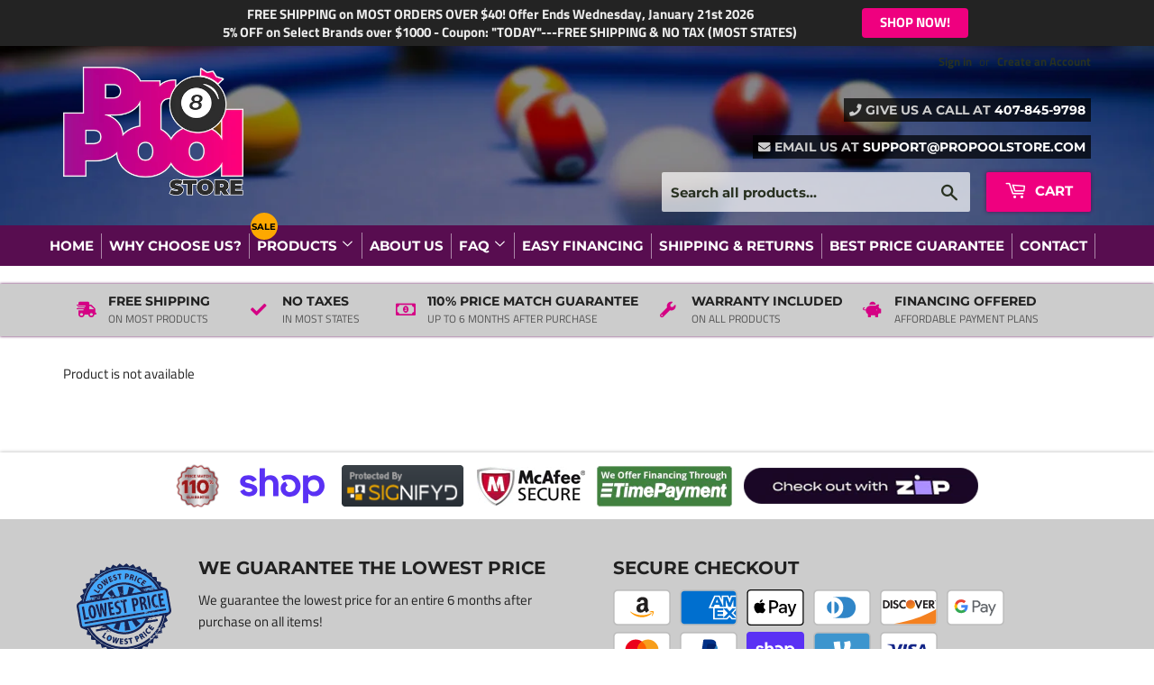

--- FILE ---
content_type: text/html; charset=utf-8
request_url: https://propoolstore.com/products/professional-installation-16
body_size: 63357
content:
<!doctype html>
<!--[if lt IE 7]><html class="no-js lt-ie9 lt-ie8 lt-ie7" lang="en"> <![endif]-->
<!--[if IE 7]><html class="no-js lt-ie9 lt-ie8" lang="en"> <![endif]-->
<!--[if IE 8]><html class="no-js lt-ie9" lang="en"> <![endif]-->
<!--[if IE 9 ]><html class="ie9 no-js"> <![endif]-->
<!--[if (gt IE 9)|!(IE)]><!--> <html class="no-touch no-js"> <!--<![endif]-->
<head>
  <meta name="facebook-domain-verification" content="e9z40zyxzmedm8hkbr9xsioni4sjj4" />
  <!-- Google Tag Manager -->
<script>(function(w,d,s,l,i){w[l]=w[l]||[];w[l].push({'gtm.start':
new Date().getTime(),event:'gtm.js'});var f=d.getElementsByTagName(s)[0],
j=d.createElement(s),dl=l!='dataLayer'?'&l='+l:'';j.async=true;j.src=
'https://www.googletagmanager.com/gtm.js?id='+i+dl;f.parentNode.insertBefore(j,f);
})(window,document,'script','dataLayer','GTM-M8QHW7R');</script>
<!-- End Google Tag Manager -->
  <meta name="google-site-verification" content="6LF7PJlvoqk0scgl0RGO39c_uzkpxdgEWFAiJ6Pcpcw" />
  <script>(function(H){H.className=H.className.replace(/\bno-js\b/,'js')})(document.documentElement)</script>
  <!-- Basic page needs ================================================== -->
  <meta charset="utf-8">
  <meta http-equiv="X-UA-Compatible" content="IE=edge,chrome=1">

  
  <link rel="shortcut icon" href="//propoolstore.com/cdn/shop/files/Pro-Pool-Logo_8b8877c0-ce49-42ec-8c82-023f9a365c8c_32x32.png?v=1613559981" type="image/png" />
  

  <!-- Title and description ================================================== -->
  <title>
  Professional Installation &ndash; Pro Pool Store
  </title>

  
    <meta name="description" content="***This is a hidden product used with the Product Options application, Please do not delete this product.***">
  

  <!-- Product meta ================================================== -->
  <!-- /snippets/social-meta-tags.liquid -->




<meta property="og:site_name" content="Pro Pool Store">
<meta property="og:url" content="https://propoolstore.com/products/professional-installation-16">
<meta property="og:title" content="Professional Installation">
<meta property="og:type" content="product">
<meta property="og:description" content="***This is a hidden product used with the Product Options application, Please do not delete this product.***">

  <meta property="og:price:amount" content="899.00">
  <meta property="og:price:currency" content="USD">





<meta name="twitter:card" content="summary_large_image">
<meta name="twitter:title" content="Professional Installation">
<meta name="twitter:description" content="***This is a hidden product used with the Product Options application, Please do not delete this product.***">


  <!-- Helpers ================================================== -->
  <link rel="canonical" href="https://propoolstore.com/products/professional-installation-16">
  <meta name="viewport" content="width=device-width,initial-scale=1">

  <!-- CSS ================================================== -->
  <link href="//propoolstore.com/cdn/shop/t/11/assets/theme.scss.css?v=183748063569714104001767639238" rel="stylesheet" type="text/css" media="all" />
  <link href="//propoolstore.com/cdn/shop/t/11/assets/jquery.fancybox.css?v=137092036291199092101683826796" rel="stylesheet" type="text/css" media="all" />

  <script src="//propoolstore.com/cdn/shop/t/11/assets/wow.js?v=65470276570001269761588604624" type="text/javascript"></script>

  <!-- Header hook for plugins ================================================== -->
  <script>window.performance && window.performance.mark && window.performance.mark('shopify.content_for_header.start');</script><meta id="shopify-digital-wallet" name="shopify-digital-wallet" content="/27307081773/digital_wallets/dialog">
<meta name="shopify-checkout-api-token" content="55e1aeb5d53ca5ad42d38358c5b24eab">
<meta id="in-context-paypal-metadata" data-shop-id="27307081773" data-venmo-supported="true" data-environment="production" data-locale="en_US" data-paypal-v4="true" data-currency="USD">
<link rel="alternate" type="application/json+oembed" href="https://propoolstore.com/products/professional-installation-16.oembed">
<script async="async" src="/checkouts/internal/preloads.js?locale=en-US"></script>
<link rel="preconnect" href="https://shop.app" crossorigin="anonymous">
<script async="async" src="https://shop.app/checkouts/internal/preloads.js?locale=en-US&shop_id=27307081773" crossorigin="anonymous"></script>
<script id="apple-pay-shop-capabilities" type="application/json">{"shopId":27307081773,"countryCode":"US","currencyCode":"USD","merchantCapabilities":["supports3DS"],"merchantId":"gid:\/\/shopify\/Shop\/27307081773","merchantName":"Pro Pool Store","requiredBillingContactFields":["postalAddress","email","phone"],"requiredShippingContactFields":["postalAddress","email","phone"],"shippingType":"shipping","supportedNetworks":["visa","masterCard","amex","discover","elo","jcb"],"total":{"type":"pending","label":"Pro Pool Store","amount":"1.00"},"shopifyPaymentsEnabled":true,"supportsSubscriptions":true}</script>
<script id="shopify-features" type="application/json">{"accessToken":"55e1aeb5d53ca5ad42d38358c5b24eab","betas":["rich-media-storefront-analytics"],"domain":"propoolstore.com","predictiveSearch":true,"shopId":27307081773,"locale":"en"}</script>
<script>var Shopify = Shopify || {};
Shopify.shop = "pro-pool-store.myshopify.com";
Shopify.locale = "en";
Shopify.currency = {"active":"USD","rate":"1.0"};
Shopify.country = "US";
Shopify.theme = {"name":"Pro Pool - Eldo","id":98893660205,"schema_name":"Supply","schema_version":"7.2.1","theme_store_id":null,"role":"main"};
Shopify.theme.handle = "null";
Shopify.theme.style = {"id":null,"handle":null};
Shopify.cdnHost = "propoolstore.com/cdn";
Shopify.routes = Shopify.routes || {};
Shopify.routes.root = "/";</script>
<script type="module">!function(o){(o.Shopify=o.Shopify||{}).modules=!0}(window);</script>
<script>!function(o){function n(){var o=[];function n(){o.push(Array.prototype.slice.apply(arguments))}return n.q=o,n}var t=o.Shopify=o.Shopify||{};t.loadFeatures=n(),t.autoloadFeatures=n()}(window);</script>
<script>
  window.ShopifyPay = window.ShopifyPay || {};
  window.ShopifyPay.apiHost = "shop.app\/pay";
  window.ShopifyPay.redirectState = null;
</script>
<script id="shop-js-analytics" type="application/json">{"pageType":"product"}</script>
<script defer="defer" async type="module" src="//propoolstore.com/cdn/shopifycloud/shop-js/modules/v2/client.init-shop-cart-sync_BApSsMSl.en.esm.js"></script>
<script defer="defer" async type="module" src="//propoolstore.com/cdn/shopifycloud/shop-js/modules/v2/chunk.common_CBoos6YZ.esm.js"></script>
<script type="module">
  await import("//propoolstore.com/cdn/shopifycloud/shop-js/modules/v2/client.init-shop-cart-sync_BApSsMSl.en.esm.js");
await import("//propoolstore.com/cdn/shopifycloud/shop-js/modules/v2/chunk.common_CBoos6YZ.esm.js");

  window.Shopify.SignInWithShop?.initShopCartSync?.({"fedCMEnabled":true,"windoidEnabled":true});

</script>
<script>
  window.Shopify = window.Shopify || {};
  if (!window.Shopify.featureAssets) window.Shopify.featureAssets = {};
  window.Shopify.featureAssets['shop-js'] = {"shop-cart-sync":["modules/v2/client.shop-cart-sync_DJczDl9f.en.esm.js","modules/v2/chunk.common_CBoos6YZ.esm.js"],"init-fed-cm":["modules/v2/client.init-fed-cm_BzwGC0Wi.en.esm.js","modules/v2/chunk.common_CBoos6YZ.esm.js"],"init-windoid":["modules/v2/client.init-windoid_BS26ThXS.en.esm.js","modules/v2/chunk.common_CBoos6YZ.esm.js"],"init-shop-email-lookup-coordinator":["modules/v2/client.init-shop-email-lookup-coordinator_DFwWcvrS.en.esm.js","modules/v2/chunk.common_CBoos6YZ.esm.js"],"shop-cash-offers":["modules/v2/client.shop-cash-offers_DthCPNIO.en.esm.js","modules/v2/chunk.common_CBoos6YZ.esm.js","modules/v2/chunk.modal_Bu1hFZFC.esm.js"],"shop-button":["modules/v2/client.shop-button_D_JX508o.en.esm.js","modules/v2/chunk.common_CBoos6YZ.esm.js"],"shop-toast-manager":["modules/v2/client.shop-toast-manager_tEhgP2F9.en.esm.js","modules/v2/chunk.common_CBoos6YZ.esm.js"],"avatar":["modules/v2/client.avatar_BTnouDA3.en.esm.js"],"pay-button":["modules/v2/client.pay-button_BuNmcIr_.en.esm.js","modules/v2/chunk.common_CBoos6YZ.esm.js"],"init-shop-cart-sync":["modules/v2/client.init-shop-cart-sync_BApSsMSl.en.esm.js","modules/v2/chunk.common_CBoos6YZ.esm.js"],"shop-login-button":["modules/v2/client.shop-login-button_DwLgFT0K.en.esm.js","modules/v2/chunk.common_CBoos6YZ.esm.js","modules/v2/chunk.modal_Bu1hFZFC.esm.js"],"init-customer-accounts-sign-up":["modules/v2/client.init-customer-accounts-sign-up_TlVCiykN.en.esm.js","modules/v2/client.shop-login-button_DwLgFT0K.en.esm.js","modules/v2/chunk.common_CBoos6YZ.esm.js","modules/v2/chunk.modal_Bu1hFZFC.esm.js"],"init-shop-for-new-customer-accounts":["modules/v2/client.init-shop-for-new-customer-accounts_DrjXSI53.en.esm.js","modules/v2/client.shop-login-button_DwLgFT0K.en.esm.js","modules/v2/chunk.common_CBoos6YZ.esm.js","modules/v2/chunk.modal_Bu1hFZFC.esm.js"],"init-customer-accounts":["modules/v2/client.init-customer-accounts_C0Oh2ljF.en.esm.js","modules/v2/client.shop-login-button_DwLgFT0K.en.esm.js","modules/v2/chunk.common_CBoos6YZ.esm.js","modules/v2/chunk.modal_Bu1hFZFC.esm.js"],"shop-follow-button":["modules/v2/client.shop-follow-button_C5D3XtBb.en.esm.js","modules/v2/chunk.common_CBoos6YZ.esm.js","modules/v2/chunk.modal_Bu1hFZFC.esm.js"],"checkout-modal":["modules/v2/client.checkout-modal_8TC_1FUY.en.esm.js","modules/v2/chunk.common_CBoos6YZ.esm.js","modules/v2/chunk.modal_Bu1hFZFC.esm.js"],"lead-capture":["modules/v2/client.lead-capture_D-pmUjp9.en.esm.js","modules/v2/chunk.common_CBoos6YZ.esm.js","modules/v2/chunk.modal_Bu1hFZFC.esm.js"],"shop-login":["modules/v2/client.shop-login_BmtnoEUo.en.esm.js","modules/v2/chunk.common_CBoos6YZ.esm.js","modules/v2/chunk.modal_Bu1hFZFC.esm.js"],"payment-terms":["modules/v2/client.payment-terms_BHOWV7U_.en.esm.js","modules/v2/chunk.common_CBoos6YZ.esm.js","modules/v2/chunk.modal_Bu1hFZFC.esm.js"]};
</script>
<script>(function() {
  var isLoaded = false;
  function asyncLoad() {
    if (isLoaded) return;
    isLoaded = true;
    var urls = ["\/\/cdn.shopify.com\/s\/files\/1\/0875\/2064\/files\/easyslider-1.0.0.js?shop=pro-pool-store.myshopify.com","https:\/\/bgproxy.paytomorrow.com\/shopify\/mpe\/script\/c4853a5e-a4c6-43b3-a64a-b2304dae5e8f?shop=pro-pool-store.myshopify.com"];
    for (var i = 0; i < urls.length; i++) {
      var s = document.createElement('script');
      s.type = 'text/javascript';
      s.async = true;
      s.src = urls[i];
      var x = document.getElementsByTagName('script')[0];
      x.parentNode.insertBefore(s, x);
    }
  };
  if(window.attachEvent) {
    window.attachEvent('onload', asyncLoad);
  } else {
    window.addEventListener('load', asyncLoad, false);
  }
})();</script>
<script id="__st">var __st={"a":27307081773,"offset":-18000,"reqid":"89de92b6-4def-416b-b063-1ec0babcd8a3-1768913602","pageurl":"propoolstore.com\/products\/professional-installation-16","u":"458c1356ec2d","p":"product","rtyp":"product","rid":7626316382367};</script>
<script>window.ShopifyPaypalV4VisibilityTracking = true;</script>
<script id="captcha-bootstrap">!function(){'use strict';const t='contact',e='account',n='new_comment',o=[[t,t],['blogs',n],['comments',n],[t,'customer']],c=[[e,'customer_login'],[e,'guest_login'],[e,'recover_customer_password'],[e,'create_customer']],r=t=>t.map((([t,e])=>`form[action*='/${t}']:not([data-nocaptcha='true']) input[name='form_type'][value='${e}']`)).join(','),a=t=>()=>t?[...document.querySelectorAll(t)].map((t=>t.form)):[];function s(){const t=[...o],e=r(t);return a(e)}const i='password',u='form_key',d=['recaptcha-v3-token','g-recaptcha-response','h-captcha-response',i],f=()=>{try{return window.sessionStorage}catch{return}},m='__shopify_v',_=t=>t.elements[u];function p(t,e,n=!1){try{const o=window.sessionStorage,c=JSON.parse(o.getItem(e)),{data:r}=function(t){const{data:e,action:n}=t;return t[m]||n?{data:e,action:n}:{data:t,action:n}}(c);for(const[e,n]of Object.entries(r))t.elements[e]&&(t.elements[e].value=n);n&&o.removeItem(e)}catch(o){console.error('form repopulation failed',{error:o})}}const l='form_type',E='cptcha';function T(t){t.dataset[E]=!0}const w=window,h=w.document,L='Shopify',v='ce_forms',y='captcha';let A=!1;((t,e)=>{const n=(g='f06e6c50-85a8-45c8-87d0-21a2b65856fe',I='https://cdn.shopify.com/shopifycloud/storefront-forms-hcaptcha/ce_storefront_forms_captcha_hcaptcha.v1.5.2.iife.js',D={infoText:'Protected by hCaptcha',privacyText:'Privacy',termsText:'Terms'},(t,e,n)=>{const o=w[L][v],c=o.bindForm;if(c)return c(t,g,e,D).then(n);var r;o.q.push([[t,g,e,D],n]),r=I,A||(h.body.append(Object.assign(h.createElement('script'),{id:'captcha-provider',async:!0,src:r})),A=!0)});var g,I,D;w[L]=w[L]||{},w[L][v]=w[L][v]||{},w[L][v].q=[],w[L][y]=w[L][y]||{},w[L][y].protect=function(t,e){n(t,void 0,e),T(t)},Object.freeze(w[L][y]),function(t,e,n,w,h,L){const[v,y,A,g]=function(t,e,n){const i=e?o:[],u=t?c:[],d=[...i,...u],f=r(d),m=r(i),_=r(d.filter((([t,e])=>n.includes(e))));return[a(f),a(m),a(_),s()]}(w,h,L),I=t=>{const e=t.target;return e instanceof HTMLFormElement?e:e&&e.form},D=t=>v().includes(t);t.addEventListener('submit',(t=>{const e=I(t);if(!e)return;const n=D(e)&&!e.dataset.hcaptchaBound&&!e.dataset.recaptchaBound,o=_(e),c=g().includes(e)&&(!o||!o.value);(n||c)&&t.preventDefault(),c&&!n&&(function(t){try{if(!f())return;!function(t){const e=f();if(!e)return;const n=_(t);if(!n)return;const o=n.value;o&&e.removeItem(o)}(t);const e=Array.from(Array(32),(()=>Math.random().toString(36)[2])).join('');!function(t,e){_(t)||t.append(Object.assign(document.createElement('input'),{type:'hidden',name:u})),t.elements[u].value=e}(t,e),function(t,e){const n=f();if(!n)return;const o=[...t.querySelectorAll(`input[type='${i}']`)].map((({name:t})=>t)),c=[...d,...o],r={};for(const[a,s]of new FormData(t).entries())c.includes(a)||(r[a]=s);n.setItem(e,JSON.stringify({[m]:1,action:t.action,data:r}))}(t,e)}catch(e){console.error('failed to persist form',e)}}(e),e.submit())}));const S=(t,e)=>{t&&!t.dataset[E]&&(n(t,e.some((e=>e===t))),T(t))};for(const o of['focusin','change'])t.addEventListener(o,(t=>{const e=I(t);D(e)&&S(e,y())}));const B=e.get('form_key'),M=e.get(l),P=B&&M;t.addEventListener('DOMContentLoaded',(()=>{const t=y();if(P)for(const e of t)e.elements[l].value===M&&p(e,B);[...new Set([...A(),...v().filter((t=>'true'===t.dataset.shopifyCaptcha))])].forEach((e=>S(e,t)))}))}(h,new URLSearchParams(w.location.search),n,t,e,['guest_login'])})(!0,!0)}();</script>
<script integrity="sha256-4kQ18oKyAcykRKYeNunJcIwy7WH5gtpwJnB7kiuLZ1E=" data-source-attribution="shopify.loadfeatures" defer="defer" src="//propoolstore.com/cdn/shopifycloud/storefront/assets/storefront/load_feature-a0a9edcb.js" crossorigin="anonymous"></script>
<script crossorigin="anonymous" defer="defer" src="//propoolstore.com/cdn/shopifycloud/storefront/assets/shopify_pay/storefront-65b4c6d7.js?v=20250812"></script>
<script data-source-attribution="shopify.dynamic_checkout.dynamic.init">var Shopify=Shopify||{};Shopify.PaymentButton=Shopify.PaymentButton||{isStorefrontPortableWallets:!0,init:function(){window.Shopify.PaymentButton.init=function(){};var t=document.createElement("script");t.src="https://propoolstore.com/cdn/shopifycloud/portable-wallets/latest/portable-wallets.en.js",t.type="module",document.head.appendChild(t)}};
</script>
<script data-source-attribution="shopify.dynamic_checkout.buyer_consent">
  function portableWalletsHideBuyerConsent(e){var t=document.getElementById("shopify-buyer-consent"),n=document.getElementById("shopify-subscription-policy-button");t&&n&&(t.classList.add("hidden"),t.setAttribute("aria-hidden","true"),n.removeEventListener("click",e))}function portableWalletsShowBuyerConsent(e){var t=document.getElementById("shopify-buyer-consent"),n=document.getElementById("shopify-subscription-policy-button");t&&n&&(t.classList.remove("hidden"),t.removeAttribute("aria-hidden"),n.addEventListener("click",e))}window.Shopify?.PaymentButton&&(window.Shopify.PaymentButton.hideBuyerConsent=portableWalletsHideBuyerConsent,window.Shopify.PaymentButton.showBuyerConsent=portableWalletsShowBuyerConsent);
</script>
<script data-source-attribution="shopify.dynamic_checkout.cart.bootstrap">document.addEventListener("DOMContentLoaded",(function(){function t(){return document.querySelector("shopify-accelerated-checkout-cart, shopify-accelerated-checkout")}if(t())Shopify.PaymentButton.init();else{new MutationObserver((function(e,n){t()&&(Shopify.PaymentButton.init(),n.disconnect())})).observe(document.body,{childList:!0,subtree:!0})}}));
</script>
<link id="shopify-accelerated-checkout-styles" rel="stylesheet" media="screen" href="https://propoolstore.com/cdn/shopifycloud/portable-wallets/latest/accelerated-checkout-backwards-compat.css" crossorigin="anonymous">
<style id="shopify-accelerated-checkout-cart">
        #shopify-buyer-consent {
  margin-top: 1em;
  display: inline-block;
  width: 100%;
}

#shopify-buyer-consent.hidden {
  display: none;
}

#shopify-subscription-policy-button {
  background: none;
  border: none;
  padding: 0;
  text-decoration: underline;
  font-size: inherit;
  cursor: pointer;
}

#shopify-subscription-policy-button::before {
  box-shadow: none;
}

      </style>

<script>window.performance && window.performance.mark && window.performance.mark('shopify.content_for_header.end');</script>

<script>
    window.BOLD = window.BOLD || {};
        window.BOLD.options = window.BOLD.options || {};
        window.BOLD.options.settings = window.BOLD.options.settings || {};
        window.BOLD.options.settings.v1_variant_mode = window.BOLD.options.settings.v1_variant_mode || true;
        window.BOLD.options.settings.hybrid_fix_auto_insert_inputs =
        window.BOLD.options.settings.hybrid_fix_auto_insert_inputs || true;
</script>
<meta name='robots' content='noindex'>

<script>
    window.BOLD = window.BOLD || {};
    window.BOLD.options = {settings: {v1_variant_mode : true, hybrid_fix_auto_insert_inputs: true}};
</script>
<script>window.BOLD = window.BOLD || {};
    window.BOLD.common = window.BOLD.common || {};
    window.BOLD.common.Shopify = window.BOLD.common.Shopify || {};
    window.BOLD.common.Shopify.shop = {
      domain: 'propoolstore.com',
      permanent_domain: 'pro-pool-store.myshopify.com',
      url: 'https://propoolstore.com',
      secure_url: 'https://propoolstore.com',
      money_format: "${{amount}}",
      currency: "USD"
    };
    window.BOLD.common.Shopify.customer = {
      id: null,
      tags: null,
    };
    window.BOLD.common.Shopify.cart = {"note":null,"attributes":{},"original_total_price":0,"total_price":0,"total_discount":0,"total_weight":0.0,"item_count":0,"items":[],"requires_shipping":false,"currency":"USD","items_subtotal_price":0,"cart_level_discount_applications":[],"checkout_charge_amount":0};
    window.BOLD.common.template = 'product';window.BOLD.common.Shopify.formatMoney = function(money, format) {
        function n(t, e) {
            return "undefined" == typeof t ? e : t
        }
        function r(t, e, r, i) {
            if (e = n(e, 2),
                r = n(r, ","),
                i = n(i, "."),
            isNaN(t) || null == t)
                return 0;
            t = (t / 100).toFixed(e);
            var o = t.split(".")
                , a = o[0].replace(/(\d)(?=(\d\d\d)+(?!\d))/g, "$1" + r)
                , s = o[1] ? i + o[1] : "";
            return a + s
        }
        "string" == typeof money && (money = money.replace(".", ""));
        var i = ""
            , o = /\{\{\s*(\w+)\s*\}\}/
            , a = format || window.BOLD.common.Shopify.shop.money_format || window.Shopify.money_format || "$ {{ amount }}";
        switch (a.match(o)[1]) {
            case "amount":
                i = r(money, 2, ",", ".");
                break;
            case "amount_no_decimals":
                i = r(money, 0, ",", ".");
                break;
            case "amount_with_comma_separator":
                i = r(money, 2, ".", ",");
                break;
            case "amount_no_decimals_with_comma_separator":
                i = r(money, 0, ".", ",");
                break;
            case "amount_with_space_separator":
                i = r(money, 2, " ", ",");
                break;
            case "amount_no_decimals_with_space_separator":
                i = r(money, 0, " ", ",");
                break;
            case "amount_with_apostrophe_separator":
                i = r(money, 2, "'", ".");
                break;
        }
        return a.replace(o, i);
    };
    window.BOLD.common.Shopify.saveProduct = function (handle, product) {
      if (typeof handle === 'string' && typeof window.BOLD.common.Shopify.products[handle] === 'undefined') {
        if (typeof product === 'number') {
          window.BOLD.common.Shopify.handles[product] = handle;
          product = { id: product };
        }
        window.BOLD.common.Shopify.products[handle] = product;
      }
    };
    window.BOLD.common.Shopify.saveVariant = function (variant_id, variant) {
      if (typeof variant_id === 'number' && typeof window.BOLD.common.Shopify.variants[variant_id] === 'undefined') {
        window.BOLD.common.Shopify.variants[variant_id] = variant;
      }
    };window.BOLD.common.Shopify.products = window.BOLD.common.Shopify.products || {};
    window.BOLD.common.Shopify.variants = window.BOLD.common.Shopify.variants || {};
    window.BOLD.common.Shopify.handles = window.BOLD.common.Shopify.handles || {};window.BOLD.common.Shopify.handle = "professional-installation-16"
window.BOLD.common.Shopify.saveProduct("professional-installation-16", 7626316382367);window.BOLD.common.Shopify.saveVariant(42925848592543, { product_id: 7626316382367, product_handle: "professional-installation-16", price: 89900, group_id: '', csp_metafield: {}});window.BOLD.common.Shopify.saveVariant(42925848658079, { product_id: 7626316382367, product_handle: "professional-installation-16", price: 99900, group_id: '', csp_metafield: {}});window.BOLD.apps_installed = {"Product Options":2} || {};window.BOLD.common.Shopify.metafields = window.BOLD.common.Shopify.metafields || {};window.BOLD.common.Shopify.metafields["bold_rp"] = {};window.BOLD.common.Shopify.metafields["bold_csp_defaults"] = {};window.BOLD.common.cacheParams = window.BOLD.common.cacheParams || {};
    window.BOLD.common.cacheParams.options = 1667990872;
</script>

<script>
    window.BOLD.common.cacheParams.options = 1768603643;
</script>
<link href="//propoolstore.com/cdn/shop/t/11/assets/bold-options.css?v=119795240977627047641750675811" rel="stylesheet" type="text/css" media="all" />
<script defer src="https://options.shopapps.site/js/options.js"></script><script>
          var currentScript = document.currentScript || document.scripts[document.scripts.length - 1];
          var boldVariantIds =[42925848592543,42925848658079];
          var boldProductHandle ="professional-installation-16";
          var BOLD = BOLD || {};
          BOLD.products = BOLD.products || {};
          BOLD.variant_lookup = BOLD.variant_lookup || {};
          if (window.BOLD && !BOLD.common) {
              BOLD.common = BOLD.common || {};
              BOLD.common.Shopify = BOLD.common.Shopify || {};
              window.BOLD.common.Shopify.products = window.BOLD.common.Shopify.products || {};
              window.BOLD.common.Shopify.variants = window.BOLD.common.Shopify.variants || {};
              window.BOLD.common.Shopify.handles = window.BOLD.common.Shopify.handles || {};
              window.BOLD.common.Shopify.saveProduct = function (handle, product) {
                  if (typeof handle === 'string' && typeof window.BOLD.common.Shopify.products[handle] === 'undefined') {
                      if (typeof product === 'number') {
                          window.BOLD.common.Shopify.handles[product] = handle;
                          product = { id: product };
                      }
                      window.BOLD.common.Shopify.products[handle] = product;
                  }
              };
              window.BOLD.common.Shopify.saveVariant = function (variant_id, variant) {
                  if (typeof variant_id === 'number' && typeof window.BOLD.common.Shopify.variants[variant_id] === 'undefined') {
                      window.BOLD.common.Shopify.variants[variant_id] = variant;
                  }
              };
          }

          for (var boldIndex = 0; boldIndex < boldVariantIds.length; boldIndex = boldIndex + 1) {
            BOLD.variant_lookup[boldVariantIds[boldIndex]] = boldProductHandle;
          }

          BOLD.products[boldProductHandle] ={
    "id":7626316382367,
    "title":"Professional Installation","handle":"professional-installation-16",
    "description":"\u003cstrong\u003e***This is a hidden product used with the Product Options application, Please do not delete this product.***\u003c\/strong\u003e",
    "published_at":"2023-01-26T18:44:18",
    "created_at":"2023-01-26T18:44:18",
    "vendor":"Pro Pool Store",
    "type":"OPTIONS_HIDDEN_PRODUCT",
    "tags":["BOLD_HIDDEN_PRODUCT","OPTIONS_HIDDEN_PRODUCT"],
    "price":89900,
    "price_min":89900,
    "price_max":99900,
    "price_varies":true,
    "compare_at_price":null,
    "compare_at_price_min":0,
    "compare_at_price_max":0,
    "compare_at_price_varies":false,
    "all_variant_ids":[42925848592543,42925848658079],
    "variants":[{"id":42925848592543,"title":"Inside Delivery \u0026 Installation - Ground Floor","option1":"Inside Delivery \u0026 Installation - Ground Floor","option2":null,"option3":null,"sku":"","requires_shipping":true,"taxable":true,"featured_image":null,"available":true,"name":"Professional Installation - Inside Delivery \u0026 Installation - Ground Floor","public_title":"Inside Delivery \u0026 Installation - Ground Floor","options":["Inside Delivery \u0026 Installation - Ground Floor"],"price":89900,"weight":0,"compare_at_price":null,"inventory_management":null,"barcode":null,"requires_selling_plan":false,"selling_plan_allocations":[]},{"id":42925848658079,"title":"Inside Delivery \u0026 Installation - Basement\/1st Floor\/Stairs","option1":"Inside Delivery \u0026 Installation - Basement\/1st Floor\/Stairs","option2":null,"option3":null,"sku":"","requires_shipping":true,"taxable":true,"featured_image":null,"available":true,"name":"Professional Installation - Inside Delivery \u0026 Installation - Basement\/1st Floor\/Stairs","public_title":"Inside Delivery \u0026 Installation - Basement\/1st Floor\/Stairs","options":["Inside Delivery \u0026 Installation - Basement\/1st Floor\/Stairs"],"price":99900,"weight":0,"compare_at_price":null,"inventory_management":null,"barcode":null,"requires_selling_plan":false,"selling_plan_allocations":[]}],
    "available":null,"images":[],"featured_image":null,
    "options":["Title"],
    "url":"\/products\/professional-installation-16"};var boldCSPMetafields = {};
          var boldTempProduct ={"id":7626316382367,"title":"Professional Installation","handle":"professional-installation-16","description":"\u003cstrong\u003e***This is a hidden product used with the Product Options application, Please do not delete this product.***\u003c\/strong\u003e","published_at":"2023-01-26T18:44:18-05:00","created_at":"2023-01-26T18:44:18-05:00","vendor":"Pro Pool Store","type":"OPTIONS_HIDDEN_PRODUCT","tags":["BOLD_HIDDEN_PRODUCT","OPTIONS_HIDDEN_PRODUCT"],"price":89900,"price_min":89900,"price_max":99900,"available":true,"price_varies":true,"compare_at_price":null,"compare_at_price_min":0,"compare_at_price_max":0,"compare_at_price_varies":false,"variants":[{"id":42925848592543,"title":"Inside Delivery \u0026 Installation - Ground Floor","option1":"Inside Delivery \u0026 Installation - Ground Floor","option2":null,"option3":null,"sku":"","requires_shipping":true,"taxable":true,"featured_image":null,"available":true,"name":"Professional Installation - Inside Delivery \u0026 Installation - Ground Floor","public_title":"Inside Delivery \u0026 Installation - Ground Floor","options":["Inside Delivery \u0026 Installation - Ground Floor"],"price":89900,"weight":0,"compare_at_price":null,"inventory_management":null,"barcode":null,"requires_selling_plan":false,"selling_plan_allocations":[]},{"id":42925848658079,"title":"Inside Delivery \u0026 Installation - Basement\/1st Floor\/Stairs","option1":"Inside Delivery \u0026 Installation - Basement\/1st Floor\/Stairs","option2":null,"option3":null,"sku":"","requires_shipping":true,"taxable":true,"featured_image":null,"available":true,"name":"Professional Installation - Inside Delivery \u0026 Installation - Basement\/1st Floor\/Stairs","public_title":"Inside Delivery \u0026 Installation - Basement\/1st Floor\/Stairs","options":["Inside Delivery \u0026 Installation - Basement\/1st Floor\/Stairs"],"price":99900,"weight":0,"compare_at_price":null,"inventory_management":null,"barcode":null,"requires_selling_plan":false,"selling_plan_allocations":[]}],"images":[],"featured_image":null,"options":["Title"],"requires_selling_plan":false,"selling_plan_groups":[],"content":"\u003cstrong\u003e***This is a hidden product used with the Product Options application, Please do not delete this product.***\u003c\/strong\u003e"};
          var bold_rp =[{},{}];
          if(boldTempProduct){
            window.BOLD.common.Shopify.saveProduct(boldTempProduct.handle, boldTempProduct.id);
            for (var boldIndex = 0; boldTempProduct && boldIndex < boldTempProduct.variants.length; boldIndex = boldIndex + 1){
              var rp_group_id = bold_rp[boldIndex].rp_group_id ? '' + bold_rp[boldIndex].rp_group_id : '';
              window.BOLD.common.Shopify.saveVariant(
                  boldTempProduct.variants[boldIndex].id,
                  {
                    product_id: boldTempProduct.id,
                    product_handle: boldTempProduct.handle,
                    price: boldTempProduct.variants[boldIndex].price,
                    group_id: rp_group_id,
                    csp_metafield: boldCSPMetafields[boldTempProduct.variants[boldIndex].id]
                  }
              );
            }
          }

          currentScript.parentNode.removeChild(currentScript);
        </script><meta name="robots" content="noindex">

<!--[if lt IE 9]>
<script src="//cdnjs.cloudflare.com/ajax/libs/html5shiv/3.7.2/html5shiv.min.js" type="text/javascript"></script>
<![endif]-->
<!--[if (lte IE 9) ]><script src="//propoolstore.com/cdn/shop/t/11/assets/match-media.min.js?v=14466" type="text/javascript"></script><![endif]-->


  
  

  <script src="//propoolstore.com/cdn/shop/t/11/assets/jquery-2.2.3.min.js?v=58211863146907186831588604618" type="text/javascript"></script>

  <!--[if (gt IE 9)|!(IE)]><!--><script src="//propoolstore.com/cdn/shop/t/11/assets/lazysizes.min.js?v=8147953233334221341588604620" async="async"></script><!--<![endif]-->
  <!--[if lte IE 9]><script src="//propoolstore.com/cdn/shop/t/11/assets/lazysizes.min.js?v=8147953233334221341588604620"></script><![endif]-->

  <!--[if (gt IE 9)|!(IE)]><!--><script src="//propoolstore.com/cdn/shop/t/11/assets/vendor.js?v=23204533626406551281588604624" defer="defer"></script><!--<![endif]-->
  <!--[if lte IE 9]><script src="//propoolstore.com/cdn/shop/t/11/assets/vendor.js?v=23204533626406551281588604624"></script><![endif]-->

  <!--[if (gt IE 9)|!(IE)]><!--><script src="//propoolstore.com/cdn/shop/t/11/assets/theme.js?v=70852635261502632511588665544" defer="defer"></script><!--<![endif]-->
  <!--[if lte IE 9]><script src="//propoolstore.com/cdn/shop/t/11/assets/theme.js?v=70852635261502632511588665544"></script><![endif]-->


  <link href="//propoolstore.com/cdn/shop/t/11/assets/bar.css?v=104337304515020439151609874248" rel="stylesheet" type="text/css" media="all" />
  <link href="//propoolstore.com/cdn/shop/t/11/assets/layout.css?v=122620625295961873771588604619" rel="stylesheet" type="text/css" media="all" />
  <link rel="stylesheet" href="https://use.fontawesome.com/releases/v5.4.2/css/all.css" integrity="sha384-/rXc/GQVaYpyDdyxK+ecHPVYJSN9bmVFBvjA/9eOB+pb3F2w2N6fc5qB9Ew5yIns" crossorigin="anonymous">
<!--begin-bc-sf-filter-css-->
  <link href="//propoolstore.com/cdn/shop/t/11/assets/bc-sf-filter.scss.css?v=133048889371599348021700592797" rel="stylesheet" type="text/css" media="all" />
<!--start-bc-al-css--><!--end-bc-al-css-->

<!-- Start Widgets Slider CSS --><!-- End Widgets Slider CSS -->

<!--end-bc-sf-filter-css-->
  
  
<!--Start of Zopim Live Chat Script-->
<script type='text/javascript'>
window.$zopim||(function(d,s){var z=$zopim=function(c){z._.push(c)},$=z.s=
d.createElement(s),e=d.getElementsByTagName(s)[0];z.set=function(o){z.set.
_.push(o)};z._=[];z.set._=[];$.async=!0;$.setAttribute('charset','utf-8');
$.src='//v2.zopim.com/?3XOp4QN9NUQvhuI1aFNk5dPIo7shUCki';z.t=+new Date;$.
type='text/javascript';e.parentNode.insertBefore($,e)})(document,'script');
</script>
<!--End of Zopim Live Chat Script-->
  <script src="https://www.google.com/recaptcha/api.js?onload=onloadCallback&render=explicit" async defer></script>
  
<meta property="og:image" content="https://cdn.shopify.com/s/files/1/0273/0708/1773/files/Full-Logo.png?height=628&pad_color=fff&v=1613559981&width=1200" />
<meta property="og:image:secure_url" content="https://cdn.shopify.com/s/files/1/0273/0708/1773/files/Full-Logo.png?height=628&pad_color=fff&v=1613559981&width=1200" />
<meta property="og:image:width" content="1200" />
<meta property="og:image:height" content="628" />
<link href="https://monorail-edge.shopifysvc.com" rel="dns-prefetch">
<script>(function(){if ("sendBeacon" in navigator && "performance" in window) {try {var session_token_from_headers = performance.getEntriesByType('navigation')[0].serverTiming.find(x => x.name == '_s').description;} catch {var session_token_from_headers = undefined;}var session_cookie_matches = document.cookie.match(/_shopify_s=([^;]*)/);var session_token_from_cookie = session_cookie_matches && session_cookie_matches.length === 2 ? session_cookie_matches[1] : "";var session_token = session_token_from_headers || session_token_from_cookie || "";function handle_abandonment_event(e) {var entries = performance.getEntries().filter(function(entry) {return /monorail-edge.shopifysvc.com/.test(entry.name);});if (!window.abandonment_tracked && entries.length === 0) {window.abandonment_tracked = true;var currentMs = Date.now();var navigation_start = performance.timing.navigationStart;var payload = {shop_id: 27307081773,url: window.location.href,navigation_start,duration: currentMs - navigation_start,session_token,page_type: "product"};window.navigator.sendBeacon("https://monorail-edge.shopifysvc.com/v1/produce", JSON.stringify({schema_id: "online_store_buyer_site_abandonment/1.1",payload: payload,metadata: {event_created_at_ms: currentMs,event_sent_at_ms: currentMs}}));}}window.addEventListener('pagehide', handle_abandonment_event);}}());</script>
<script id="web-pixels-manager-setup">(function e(e,d,r,n,o){if(void 0===o&&(o={}),!Boolean(null===(a=null===(i=window.Shopify)||void 0===i?void 0:i.analytics)||void 0===a?void 0:a.replayQueue)){var i,a;window.Shopify=window.Shopify||{};var t=window.Shopify;t.analytics=t.analytics||{};var s=t.analytics;s.replayQueue=[],s.publish=function(e,d,r){return s.replayQueue.push([e,d,r]),!0};try{self.performance.mark("wpm:start")}catch(e){}var l=function(){var e={modern:/Edge?\/(1{2}[4-9]|1[2-9]\d|[2-9]\d{2}|\d{4,})\.\d+(\.\d+|)|Firefox\/(1{2}[4-9]|1[2-9]\d|[2-9]\d{2}|\d{4,})\.\d+(\.\d+|)|Chrom(ium|e)\/(9{2}|\d{3,})\.\d+(\.\d+|)|(Maci|X1{2}).+ Version\/(15\.\d+|(1[6-9]|[2-9]\d|\d{3,})\.\d+)([,.]\d+|)( \(\w+\)|)( Mobile\/\w+|) Safari\/|Chrome.+OPR\/(9{2}|\d{3,})\.\d+\.\d+|(CPU[ +]OS|iPhone[ +]OS|CPU[ +]iPhone|CPU IPhone OS|CPU iPad OS)[ +]+(15[._]\d+|(1[6-9]|[2-9]\d|\d{3,})[._]\d+)([._]\d+|)|Android:?[ /-](13[3-9]|1[4-9]\d|[2-9]\d{2}|\d{4,})(\.\d+|)(\.\d+|)|Android.+Firefox\/(13[5-9]|1[4-9]\d|[2-9]\d{2}|\d{4,})\.\d+(\.\d+|)|Android.+Chrom(ium|e)\/(13[3-9]|1[4-9]\d|[2-9]\d{2}|\d{4,})\.\d+(\.\d+|)|SamsungBrowser\/([2-9]\d|\d{3,})\.\d+/,legacy:/Edge?\/(1[6-9]|[2-9]\d|\d{3,})\.\d+(\.\d+|)|Firefox\/(5[4-9]|[6-9]\d|\d{3,})\.\d+(\.\d+|)|Chrom(ium|e)\/(5[1-9]|[6-9]\d|\d{3,})\.\d+(\.\d+|)([\d.]+$|.*Safari\/(?![\d.]+ Edge\/[\d.]+$))|(Maci|X1{2}).+ Version\/(10\.\d+|(1[1-9]|[2-9]\d|\d{3,})\.\d+)([,.]\d+|)( \(\w+\)|)( Mobile\/\w+|) Safari\/|Chrome.+OPR\/(3[89]|[4-9]\d|\d{3,})\.\d+\.\d+|(CPU[ +]OS|iPhone[ +]OS|CPU[ +]iPhone|CPU IPhone OS|CPU iPad OS)[ +]+(10[._]\d+|(1[1-9]|[2-9]\d|\d{3,})[._]\d+)([._]\d+|)|Android:?[ /-](13[3-9]|1[4-9]\d|[2-9]\d{2}|\d{4,})(\.\d+|)(\.\d+|)|Mobile Safari.+OPR\/([89]\d|\d{3,})\.\d+\.\d+|Android.+Firefox\/(13[5-9]|1[4-9]\d|[2-9]\d{2}|\d{4,})\.\d+(\.\d+|)|Android.+Chrom(ium|e)\/(13[3-9]|1[4-9]\d|[2-9]\d{2}|\d{4,})\.\d+(\.\d+|)|Android.+(UC? ?Browser|UCWEB|U3)[ /]?(15\.([5-9]|\d{2,})|(1[6-9]|[2-9]\d|\d{3,})\.\d+)\.\d+|SamsungBrowser\/(5\.\d+|([6-9]|\d{2,})\.\d+)|Android.+MQ{2}Browser\/(14(\.(9|\d{2,})|)|(1[5-9]|[2-9]\d|\d{3,})(\.\d+|))(\.\d+|)|K[Aa][Ii]OS\/(3\.\d+|([4-9]|\d{2,})\.\d+)(\.\d+|)/},d=e.modern,r=e.legacy,n=navigator.userAgent;return n.match(d)?"modern":n.match(r)?"legacy":"unknown"}(),u="modern"===l?"modern":"legacy",c=(null!=n?n:{modern:"",legacy:""})[u],f=function(e){return[e.baseUrl,"/wpm","/b",e.hashVersion,"modern"===e.buildTarget?"m":"l",".js"].join("")}({baseUrl:d,hashVersion:r,buildTarget:u}),m=function(e){var d=e.version,r=e.bundleTarget,n=e.surface,o=e.pageUrl,i=e.monorailEndpoint;return{emit:function(e){var a=e.status,t=e.errorMsg,s=(new Date).getTime(),l=JSON.stringify({metadata:{event_sent_at_ms:s},events:[{schema_id:"web_pixels_manager_load/3.1",payload:{version:d,bundle_target:r,page_url:o,status:a,surface:n,error_msg:t},metadata:{event_created_at_ms:s}}]});if(!i)return console&&console.warn&&console.warn("[Web Pixels Manager] No Monorail endpoint provided, skipping logging."),!1;try{return self.navigator.sendBeacon.bind(self.navigator)(i,l)}catch(e){}var u=new XMLHttpRequest;try{return u.open("POST",i,!0),u.setRequestHeader("Content-Type","text/plain"),u.send(l),!0}catch(e){return console&&console.warn&&console.warn("[Web Pixels Manager] Got an unhandled error while logging to Monorail."),!1}}}}({version:r,bundleTarget:l,surface:e.surface,pageUrl:self.location.href,monorailEndpoint:e.monorailEndpoint});try{o.browserTarget=l,function(e){var d=e.src,r=e.async,n=void 0===r||r,o=e.onload,i=e.onerror,a=e.sri,t=e.scriptDataAttributes,s=void 0===t?{}:t,l=document.createElement("script"),u=document.querySelector("head"),c=document.querySelector("body");if(l.async=n,l.src=d,a&&(l.integrity=a,l.crossOrigin="anonymous"),s)for(var f in s)if(Object.prototype.hasOwnProperty.call(s,f))try{l.dataset[f]=s[f]}catch(e){}if(o&&l.addEventListener("load",o),i&&l.addEventListener("error",i),u)u.appendChild(l);else{if(!c)throw new Error("Did not find a head or body element to append the script");c.appendChild(l)}}({src:f,async:!0,onload:function(){if(!function(){var e,d;return Boolean(null===(d=null===(e=window.Shopify)||void 0===e?void 0:e.analytics)||void 0===d?void 0:d.initialized)}()){var d=window.webPixelsManager.init(e)||void 0;if(d){var r=window.Shopify.analytics;r.replayQueue.forEach((function(e){var r=e[0],n=e[1],o=e[2];d.publishCustomEvent(r,n,o)})),r.replayQueue=[],r.publish=d.publishCustomEvent,r.visitor=d.visitor,r.initialized=!0}}},onerror:function(){return m.emit({status:"failed",errorMsg:"".concat(f," has failed to load")})},sri:function(e){var d=/^sha384-[A-Za-z0-9+/=]+$/;return"string"==typeof e&&d.test(e)}(c)?c:"",scriptDataAttributes:o}),m.emit({status:"loading"})}catch(e){m.emit({status:"failed",errorMsg:(null==e?void 0:e.message)||"Unknown error"})}}})({shopId: 27307081773,storefrontBaseUrl: "https://propoolstore.com",extensionsBaseUrl: "https://extensions.shopifycdn.com/cdn/shopifycloud/web-pixels-manager",monorailEndpoint: "https://monorail-edge.shopifysvc.com/unstable/produce_batch",surface: "storefront-renderer",enabledBetaFlags: ["2dca8a86"],webPixelsConfigList: [{"id":"508067999","configuration":"{\"config\":\"{\\\"google_tag_ids\\\":[\\\"G-VPL3CTJSRJ\\\",\\\"AW-638803015\\\"],\\\"gtag_events\\\":[{\\\"type\\\":\\\"begin_checkout\\\",\\\"action_label\\\":\\\"G-VPL3CTJSRJ\\\"},{\\\"type\\\":\\\"search\\\",\\\"action_label\\\":\\\"G-VPL3CTJSRJ\\\"},{\\\"type\\\":\\\"view_item\\\",\\\"action_label\\\":\\\"G-VPL3CTJSRJ\\\"},{\\\"type\\\":\\\"purchase\\\",\\\"action_label\\\":[\\\"G-VPL3CTJSRJ\\\",\\\"AW-638803015\\\/NxuDCIOvh54ZEMe4zbAC\\\"]},{\\\"type\\\":\\\"page_view\\\",\\\"action_label\\\":\\\"G-VPL3CTJSRJ\\\"},{\\\"type\\\":\\\"add_payment_info\\\",\\\"action_label\\\":\\\"G-VPL3CTJSRJ\\\"},{\\\"type\\\":\\\"add_to_cart\\\",\\\"action_label\\\":\\\"G-VPL3CTJSRJ\\\"}],\\\"enable_monitoring_mode\\\":false}\"}","eventPayloadVersion":"v1","runtimeContext":"OPEN","scriptVersion":"b2a88bafab3e21179ed38636efcd8a93","type":"APP","apiClientId":1780363,"privacyPurposes":[],"dataSharingAdjustments":{"protectedCustomerApprovalScopes":["read_customer_address","read_customer_email","read_customer_name","read_customer_personal_data","read_customer_phone"]}},{"id":"134086815","configuration":"{\"pixel_id\":\"1025135137972999\",\"pixel_type\":\"facebook_pixel\",\"metaapp_system_user_token\":\"-\"}","eventPayloadVersion":"v1","runtimeContext":"OPEN","scriptVersion":"ca16bc87fe92b6042fbaa3acc2fbdaa6","type":"APP","apiClientId":2329312,"privacyPurposes":["ANALYTICS","MARKETING","SALE_OF_DATA"],"dataSharingAdjustments":{"protectedCustomerApprovalScopes":["read_customer_address","read_customer_email","read_customer_name","read_customer_personal_data","read_customer_phone"]}},{"id":"shopify-app-pixel","configuration":"{}","eventPayloadVersion":"v1","runtimeContext":"STRICT","scriptVersion":"0450","apiClientId":"shopify-pixel","type":"APP","privacyPurposes":["ANALYTICS","MARKETING"]},{"id":"shopify-custom-pixel","eventPayloadVersion":"v1","runtimeContext":"LAX","scriptVersion":"0450","apiClientId":"shopify-pixel","type":"CUSTOM","privacyPurposes":["ANALYTICS","MARKETING"]}],isMerchantRequest: false,initData: {"shop":{"name":"Pro Pool Store","paymentSettings":{"currencyCode":"USD"},"myshopifyDomain":"pro-pool-store.myshopify.com","countryCode":"US","storefrontUrl":"https:\/\/propoolstore.com"},"customer":null,"cart":null,"checkout":null,"productVariants":[{"price":{"amount":899.0,"currencyCode":"USD"},"product":{"title":"Professional Installation","vendor":"Pro Pool Store","id":"7626316382367","untranslatedTitle":"Professional Installation","url":"\/products\/professional-installation-16","type":"OPTIONS_HIDDEN_PRODUCT"},"id":"42925848592543","image":null,"sku":"","title":"Inside Delivery \u0026 Installation - Ground Floor","untranslatedTitle":"Inside Delivery \u0026 Installation - Ground Floor"},{"price":{"amount":999.0,"currencyCode":"USD"},"product":{"title":"Professional Installation","vendor":"Pro Pool Store","id":"7626316382367","untranslatedTitle":"Professional Installation","url":"\/products\/professional-installation-16","type":"OPTIONS_HIDDEN_PRODUCT"},"id":"42925848658079","image":null,"sku":"","title":"Inside Delivery \u0026 Installation - Basement\/1st Floor\/Stairs","untranslatedTitle":"Inside Delivery \u0026 Installation - Basement\/1st Floor\/Stairs"}],"purchasingCompany":null},},"https://propoolstore.com/cdn","fcfee988w5aeb613cpc8e4bc33m6693e112",{"modern":"","legacy":""},{"shopId":"27307081773","storefrontBaseUrl":"https:\/\/propoolstore.com","extensionBaseUrl":"https:\/\/extensions.shopifycdn.com\/cdn\/shopifycloud\/web-pixels-manager","surface":"storefront-renderer","enabledBetaFlags":"[\"2dca8a86\"]","isMerchantRequest":"false","hashVersion":"fcfee988w5aeb613cpc8e4bc33m6693e112","publish":"custom","events":"[[\"page_viewed\",{}],[\"product_viewed\",{\"productVariant\":{\"price\":{\"amount\":899.0,\"currencyCode\":\"USD\"},\"product\":{\"title\":\"Professional Installation\",\"vendor\":\"Pro Pool Store\",\"id\":\"7626316382367\",\"untranslatedTitle\":\"Professional Installation\",\"url\":\"\/products\/professional-installation-16\",\"type\":\"OPTIONS_HIDDEN_PRODUCT\"},\"id\":\"42925848592543\",\"image\":null,\"sku\":\"\",\"title\":\"Inside Delivery \u0026 Installation - Ground Floor\",\"untranslatedTitle\":\"Inside Delivery \u0026 Installation - Ground Floor\"}}]]"});</script><script>
  window.ShopifyAnalytics = window.ShopifyAnalytics || {};
  window.ShopifyAnalytics.meta = window.ShopifyAnalytics.meta || {};
  window.ShopifyAnalytics.meta.currency = 'USD';
  var meta = {"product":{"id":7626316382367,"gid":"gid:\/\/shopify\/Product\/7626316382367","vendor":"Pro Pool Store","type":"OPTIONS_HIDDEN_PRODUCT","handle":"professional-installation-16","variants":[{"id":42925848592543,"price":89900,"name":"Professional Installation - Inside Delivery \u0026 Installation - Ground Floor","public_title":"Inside Delivery \u0026 Installation - Ground Floor","sku":""},{"id":42925848658079,"price":99900,"name":"Professional Installation - Inside Delivery \u0026 Installation - Basement\/1st Floor\/Stairs","public_title":"Inside Delivery \u0026 Installation - Basement\/1st Floor\/Stairs","sku":""}],"remote":false},"page":{"pageType":"product","resourceType":"product","resourceId":7626316382367,"requestId":"89de92b6-4def-416b-b063-1ec0babcd8a3-1768913602"}};
  for (var attr in meta) {
    window.ShopifyAnalytics.meta[attr] = meta[attr];
  }
</script>
<script class="analytics">
  (function () {
    var customDocumentWrite = function(content) {
      var jquery = null;

      if (window.jQuery) {
        jquery = window.jQuery;
      } else if (window.Checkout && window.Checkout.$) {
        jquery = window.Checkout.$;
      }

      if (jquery) {
        jquery('body').append(content);
      }
    };

    var hasLoggedConversion = function(token) {
      if (token) {
        return document.cookie.indexOf('loggedConversion=' + token) !== -1;
      }
      return false;
    }

    var setCookieIfConversion = function(token) {
      if (token) {
        var twoMonthsFromNow = new Date(Date.now());
        twoMonthsFromNow.setMonth(twoMonthsFromNow.getMonth() + 2);

        document.cookie = 'loggedConversion=' + token + '; expires=' + twoMonthsFromNow;
      }
    }

    var trekkie = window.ShopifyAnalytics.lib = window.trekkie = window.trekkie || [];
    if (trekkie.integrations) {
      return;
    }
    trekkie.methods = [
      'identify',
      'page',
      'ready',
      'track',
      'trackForm',
      'trackLink'
    ];
    trekkie.factory = function(method) {
      return function() {
        var args = Array.prototype.slice.call(arguments);
        args.unshift(method);
        trekkie.push(args);
        return trekkie;
      };
    };
    for (var i = 0; i < trekkie.methods.length; i++) {
      var key = trekkie.methods[i];
      trekkie[key] = trekkie.factory(key);
    }
    trekkie.load = function(config) {
      trekkie.config = config || {};
      trekkie.config.initialDocumentCookie = document.cookie;
      var first = document.getElementsByTagName('script')[0];
      var script = document.createElement('script');
      script.type = 'text/javascript';
      script.onerror = function(e) {
        var scriptFallback = document.createElement('script');
        scriptFallback.type = 'text/javascript';
        scriptFallback.onerror = function(error) {
                var Monorail = {
      produce: function produce(monorailDomain, schemaId, payload) {
        var currentMs = new Date().getTime();
        var event = {
          schema_id: schemaId,
          payload: payload,
          metadata: {
            event_created_at_ms: currentMs,
            event_sent_at_ms: currentMs
          }
        };
        return Monorail.sendRequest("https://" + monorailDomain + "/v1/produce", JSON.stringify(event));
      },
      sendRequest: function sendRequest(endpointUrl, payload) {
        // Try the sendBeacon API
        if (window && window.navigator && typeof window.navigator.sendBeacon === 'function' && typeof window.Blob === 'function' && !Monorail.isIos12()) {
          var blobData = new window.Blob([payload], {
            type: 'text/plain'
          });

          if (window.navigator.sendBeacon(endpointUrl, blobData)) {
            return true;
          } // sendBeacon was not successful

        } // XHR beacon

        var xhr = new XMLHttpRequest();

        try {
          xhr.open('POST', endpointUrl);
          xhr.setRequestHeader('Content-Type', 'text/plain');
          xhr.send(payload);
        } catch (e) {
          console.log(e);
        }

        return false;
      },
      isIos12: function isIos12() {
        return window.navigator.userAgent.lastIndexOf('iPhone; CPU iPhone OS 12_') !== -1 || window.navigator.userAgent.lastIndexOf('iPad; CPU OS 12_') !== -1;
      }
    };
    Monorail.produce('monorail-edge.shopifysvc.com',
      'trekkie_storefront_load_errors/1.1',
      {shop_id: 27307081773,
      theme_id: 98893660205,
      app_name: "storefront",
      context_url: window.location.href,
      source_url: "//propoolstore.com/cdn/s/trekkie.storefront.cd680fe47e6c39ca5d5df5f0a32d569bc48c0f27.min.js"});

        };
        scriptFallback.async = true;
        scriptFallback.src = '//propoolstore.com/cdn/s/trekkie.storefront.cd680fe47e6c39ca5d5df5f0a32d569bc48c0f27.min.js';
        first.parentNode.insertBefore(scriptFallback, first);
      };
      script.async = true;
      script.src = '//propoolstore.com/cdn/s/trekkie.storefront.cd680fe47e6c39ca5d5df5f0a32d569bc48c0f27.min.js';
      first.parentNode.insertBefore(script, first);
    };
    trekkie.load(
      {"Trekkie":{"appName":"storefront","development":false,"defaultAttributes":{"shopId":27307081773,"isMerchantRequest":null,"themeId":98893660205,"themeCityHash":"11588666002701089383","contentLanguage":"en","currency":"USD","eventMetadataId":"0806e492-d41f-4d20-9428-4b846a803081"},"isServerSideCookieWritingEnabled":true,"monorailRegion":"shop_domain","enabledBetaFlags":["65f19447"]},"Session Attribution":{},"S2S":{"facebookCapiEnabled":true,"source":"trekkie-storefront-renderer","apiClientId":580111}}
    );

    var loaded = false;
    trekkie.ready(function() {
      if (loaded) return;
      loaded = true;

      window.ShopifyAnalytics.lib = window.trekkie;

      var originalDocumentWrite = document.write;
      document.write = customDocumentWrite;
      try { window.ShopifyAnalytics.merchantGoogleAnalytics.call(this); } catch(error) {};
      document.write = originalDocumentWrite;

      window.ShopifyAnalytics.lib.page(null,{"pageType":"product","resourceType":"product","resourceId":7626316382367,"requestId":"89de92b6-4def-416b-b063-1ec0babcd8a3-1768913602","shopifyEmitted":true});

      var match = window.location.pathname.match(/checkouts\/(.+)\/(thank_you|post_purchase)/)
      var token = match? match[1]: undefined;
      if (!hasLoggedConversion(token)) {
        setCookieIfConversion(token);
        window.ShopifyAnalytics.lib.track("Viewed Product",{"currency":"USD","variantId":42925848592543,"productId":7626316382367,"productGid":"gid:\/\/shopify\/Product\/7626316382367","name":"Professional Installation - Inside Delivery \u0026 Installation - Ground Floor","price":"899.00","sku":"","brand":"Pro Pool Store","variant":"Inside Delivery \u0026 Installation - Ground Floor","category":"OPTIONS_HIDDEN_PRODUCT","nonInteraction":true,"remote":false},undefined,undefined,{"shopifyEmitted":true});
      window.ShopifyAnalytics.lib.track("monorail:\/\/trekkie_storefront_viewed_product\/1.1",{"currency":"USD","variantId":42925848592543,"productId":7626316382367,"productGid":"gid:\/\/shopify\/Product\/7626316382367","name":"Professional Installation - Inside Delivery \u0026 Installation - Ground Floor","price":"899.00","sku":"","brand":"Pro Pool Store","variant":"Inside Delivery \u0026 Installation - Ground Floor","category":"OPTIONS_HIDDEN_PRODUCT","nonInteraction":true,"remote":false,"referer":"https:\/\/propoolstore.com\/products\/professional-installation-16"});
      }
    });


        var eventsListenerScript = document.createElement('script');
        eventsListenerScript.async = true;
        eventsListenerScript.src = "//propoolstore.com/cdn/shopifycloud/storefront/assets/shop_events_listener-3da45d37.js";
        document.getElementsByTagName('head')[0].appendChild(eventsListenerScript);

})();</script>
  <script>
  if (!window.ga || (window.ga && typeof window.ga !== 'function')) {
    window.ga = function ga() {
      (window.ga.q = window.ga.q || []).push(arguments);
      if (window.Shopify && window.Shopify.analytics && typeof window.Shopify.analytics.publish === 'function') {
        window.Shopify.analytics.publish("ga_stub_called", {}, {sendTo: "google_osp_migration"});
      }
      console.error("Shopify's Google Analytics stub called with:", Array.from(arguments), "\nSee https://help.shopify.com/manual/promoting-marketing/pixels/pixel-migration#google for more information.");
    };
    if (window.Shopify && window.Shopify.analytics && typeof window.Shopify.analytics.publish === 'function') {
      window.Shopify.analytics.publish("ga_stub_initialized", {}, {sendTo: "google_osp_migration"});
    }
  }
</script>
<script
  defer
  src="https://propoolstore.com/cdn/shopifycloud/perf-kit/shopify-perf-kit-3.0.4.min.js"
  data-application="storefront-renderer"
  data-shop-id="27307081773"
  data-render-region="gcp-us-central1"
  data-page-type="product"
  data-theme-instance-id="98893660205"
  data-theme-name="Supply"
  data-theme-version="7.2.1"
  data-monorail-region="shop_domain"
  data-resource-timing-sampling-rate="10"
  data-shs="true"
  data-shs-beacon="true"
  data-shs-export-with-fetch="true"
  data-shs-logs-sample-rate="1"
  data-shs-beacon-endpoint="https://propoolstore.com/api/collect"
></script>
</head>


<body id="professional-installation" class="template-product" >

  
  <div id="shopify-section-header" class="shopify-section header-section"><header class="site-header" role="banner" data-section-id="header" data-section-type="header-section">
  <div class="wrapper">        
    <div class="grid--full">
      <div class="grid-item large--one-half">
        
          <div class="h1 header-logo" itemscope itemtype="http://schema.org/Organization">
        
          
          

          <a href="/" itemprop="url">
            <div class="lazyload__image-wrapper no-js header-logo__image" style="max-width:280px;">
              
                <img class="lazyload js"
                  data-src="//propoolstore.com/cdn/shop/files/Full-Logo_{width}x.png?v=1613559981"
                  data-widths="[180, 360, 540, 720, 900, 1080, 1296, 1512, 1728, 2048]"
                  data-aspectratio="1.3953488372093024"
                  data-sizes="auto"
                  alt="Pro Pool Store"
                  style="width:280px;">
              </div>
           
            <noscript>
              
              <img src="//propoolstore.com/cdn/shop/files/Full-Logo_280x.png?v=1613559981"
                srcset="//propoolstore.com/cdn/shop/files/Full-Logo_280x.png?v=1613559981 1x, //propoolstore.com/cdn/shop/files/Full-Logo_280x@2x.png?v=1613559981 2x"
                alt="Pro Pool Store"
                itemprop="logo"
                style="max-width:280px;">
            </noscript>
          </a>
          
        
          </div>
        
      </div>

      <div class="grid-item large--one-half text-center large--text-right">
        
          <div class="site-header--text-links medium-down--hide">
            

            
              <span class="site-header--meta-links medium-down--hide">
                
                  <a href="https://propoolstore.com/customer_authentication/redirect?locale=en&amp;region_country=US" id="customer_login_link">Sign in</a>
                  <span class="site-header--spacer">or</span>
                  <a href="https://shopify.com/27307081773/account?locale=en" id="customer_register_link">Create an Account</a>
                
              </span>
            
          </div>

          <br class="medium-down--hide">
        
        
		<div class="ew-header-links float">        
          <h2><i class="fas fa-phone"></i> Give us a call at <a href="tel:407-845-9798">407-845-9798</a></h2>
	      <h2><i class="fas fa-envelope"></i> Email us at <a href="mailto:support@propoolstore.com">support@propoolstore.com</a></h2>
        </div>

        <form action="/search" method="get" class="search-bar" role="search">
  <input type="hidden" name="type" value="product">

  <input type="search" name="q" value="" placeholder="Search all products..." aria-label="Search all products...">
  <button type="submit" class="search-bar--submit icon-fallback-text">
    <span class="icon icon-search" aria-hidden="true"></span>
    <span class="fallback-text">Search</span>
  </button>
</form>

        
        

        <a href="/cart" class="header-cart-btn cart-toggle">
          <span class="icon icon-cart"></span>
          Cart <span class="cart-count cart-badge--desktop hidden-count">0</span>
        </a>
     
      </div>
    </div>

  </div>
</header>

  
<div class="woahbar anim fadeInDown" data-wow-delay="0.5s">  
  <div class="container">
    <div class="row align-items-center">
      <div class="col-lg-10">
        <div id="boundTwo">
          <span id="changeHeaderOne">
            Simple. Responsive. Free. WOAHbar.</span>
          <br>
          5% OFF on Select Brands over $1000 - Coupon: "TODAY"---FREE SHIPPING & NO TAX (MOST STATES)	
        </div>
      </div>
      <div class="col">
        <div id="clickHere"><a href="https://propoolstore.com/collections/all">Shop Now!</a>
        </div>
      </div>
    </div>
    <div class="search-box-container showMobile noDesktop">
      <form action="/search" method="get" class="search-bar" role="search">
  <input type="hidden" name="type" value="product">

  <input type="search" name="q" value="" placeholder="Search all products..." aria-label="Search all products...">
  <button type="submit" class="search-bar--submit icon-fallback-text">
    <span class="icon icon-search" aria-hidden="true"></span>
    <span class="fallback-text">Search</span>
  </button>
</form>

    </div>
  </div>
</div>






<div id="mobileNavBar">
  <div class="container">
  <div class="row align-items-center">
  <div class="col ew-menu-toggle">
    <button class="menu-toggle mobileNavBar-link" aria-controls="navBar" aria-expanded="false"><span class="icon icon-hamburger" aria-hidden="true"> MENU</button>
  </div>
  
<div class="col ml">
  
<a href="https://propoolstore.com">
   <img src="//propoolstore.com/cdn/shop/files/Full-Logo_280x.png?v=1613559981"
                srcset="//propoolstore.com/cdn/shop/files/Full-Logo_280x.png?v=1613559981 1x, //propoolstore.com/cdn/shop/files/Full-Logo_280x@2x.png?v=1613559981 2x"
                alt="Pro Pool Store"
                itemprop="logo"
                >
  </a>
    </div>
  
  
  <div class="col ew-cart">
    <a href="/cart" class="cart-toggle mobileNavBar-link">
      <span class="icon icon-cart"></span>
      <span class="cart-count hidden-count">00</span>
    </a>
  </div>
    </div>
    </div>
</div>

<nav class="nav-bar" id="navBar" role="navigation">
  <form action="/search" method="get" class="search-bar" role="search">
  <input type="hidden" name="type" value="product">

  <input type="search" name="q" value="" placeholder="Search all products..." aria-label="Search all products...">
  <button type="submit" class="search-bar--submit icon-fallback-text">
    <span class="icon icon-search" aria-hidden="true"></span>
    <span class="fallback-text">Search</span>
  </button>
</form>

  <ul class="mobile-nav" id="MobileNav">
  
  
    
      <li>
        <a
          href="/"
          class="mobile-nav--link"
          data-meganav-type="child"
          >
            Home
        </a>
      </li>
    
  
    
      <li>
        <a
          href="/pages/why-choose-us"
          class="mobile-nav--link"
          data-meganav-type="child"
          >
            Why Choose Us?
        </a>
      </li>
    
  
    
      
      <li
        class="mobile-nav--has-dropdown  mobile-nav--button "
        aria-haspopup="true">
        <a
          href="#"
          aria-expanded="false"
          class="mobile-nav--link icon-arrow-down"
          style="padding:15px"
          data-meganav-type="parent"
          >
            Products
        </a>
        
        <ul
          id="MenuParent-3"
          class="mobile-nav--dropdown "
          data-meganav-dropdown>
          
            
              <li>
                <a
                  href="/collections/pool-balls"
                  class="mobile-nav--link"
                  data-meganav-type="child"
                  >
                    Pool Balls
                </a>
              </li>
            
          
            
              <li>
                <a
                  href="/collections/aramith-pool-balls"
                  class="mobile-nav--link"
                  data-meganav-type="child"
                  >
                    Aramith
                </a>
              </li>
            
          
            
              <li>
                <a
                  href="/collections/american-heritage"
                  class="mobile-nav--link"
                  data-meganav-type="child"
                  >
                    American Heritage Pool Tables
                </a>
              </li>
            
          
            
              <li>
                <a
                  href="/collections/american-legend"
                  class="mobile-nav--link"
                  data-meganav-type="child"
                  >
                    American Legend
                </a>
              </li>
            
          
            
              <li>
                <a
                  href="/collections/atomic-air-hockey-tables"
                  class="mobile-nav--link"
                  data-meganav-type="child"
                  >
                    Atomic Pool Tables
                </a>
              </li>
            
          
            
              <li>
                <a
                  href="/collections/brunswick-billiard-tables"
                  class="mobile-nav--link"
                  data-meganav-type="child"
                  >
                    Brunswick Pool Tables
                </a>
              </li>
            
          
            
              <li>
                <a
                  href="/collections/bumper-pool-tables"
                  class="mobile-nav--link"
                  data-meganav-type="child"
                  >
                    Bumper Pool Tables
                </a>
              </li>
            
          
            
              <li>
                <a
                  href="/collections/carmelli-pool-tables"
                  class="mobile-nav--link"
                  data-meganav-type="child"
                  >
                    Carmelli Pool Tables
                </a>
              </li>
            
          
            
              <li>
                <a
                  href="/collections/coin-op-pool-tables"
                  class="mobile-nav--link"
                  data-meganav-type="child"
                  >
                    Coin Op Pool Tables
                </a>
              </li>
            
          
            
              <li>
                <a
                  href="/collections/connelly-billiards"
                  class="mobile-nav--link"
                  data-meganav-type="child"
                  >
                    Connelly Billiards
                </a>
              </li>
            
          
            
              <li>
                <a
                  href="/collections/cuetec"
                  class="mobile-nav--link"
                  data-meganav-type="child"
                  >
                    CueTec
                </a>
              </li>
            
          
            
              <li>
                <a
                  href="/collections/fat-cat-pool-tables"
                  class="mobile-nav--link"
                  data-meganav-type="child"
                  >
                    Fat Cat Pool Tables
                </a>
              </li>
            
          
            
              <li>
                <a
                  href="/collections/furniture-style-pool-tables"
                  class="mobile-nav--link"
                  data-meganav-type="child"
                  >
                    Furniture Style Pool Tables
                </a>
              </li>
            
          
            
              <li>
                <a
                  href="/collections/great-american-pool-tables"
                  class="mobile-nav--link"
                  data-meganav-type="child"
                  >
                    Great American Pool Tables
                </a>
              </li>
            
          
            
              <li>
                <a
                  href="/collections/hathaway"
                  class="mobile-nav--link"
                  data-meganav-type="child"
                  >
                    Hathaway Pool Tables
                </a>
              </li>
            
          
            
              <li>
                <a
                  href="/collections/hj-scott-billiard-tables"
                  class="mobile-nav--link"
                  data-meganav-type="child"
                  >
                    HJ Scott Pool Tables
                </a>
              </li>
            
          
            
              <li>
                <a
                  href="/collections/holland-bar-stool-pool-tables"
                  class="mobile-nav--link"
                  data-meganav-type="child"
                  >
                    Holland Bar Stool Pool Tables
                </a>
              </li>
            
          
            
              <li>
                <a
                  href="/collections/imperial-pool-tables"
                  class="mobile-nav--link"
                  data-meganav-type="child"
                  >
                    Imperial Pool Tables
                </a>
              </li>
            
          
            
              <li>
                <a
                  href="/collections/lucasi"
                  class="mobile-nav--link"
                  data-meganav-type="child"
                  >
                    Lucasi
                </a>
              </li>
            
          
            
              <li>
                <a
                  href="/collections/minnesota-fats-pool-tables"
                  class="mobile-nav--link"
                  data-meganav-type="child"
                  >
                    Minnesota Fats Pool Tables
                </a>
              </li>
            
          
            
              <li>
                <a
                  href="/collections/mizerak-pool-tables"
                  class="mobile-nav--link"
                  data-meganav-type="child"
                  >
                    Mizerak Pool Tables
                </a>
              </li>
            
          
            
              <li>
                <a
                  href="/collections/modern-pool-tables"
                  class="mobile-nav--link"
                  data-meganav-type="child"
                  >
                    Modern Pool Tables
                </a>
              </li>
            
          
            
              <li>
                <a
                  href="/collections/multi-purpose-pool-tables"
                  class="mobile-nav--link"
                  data-meganav-type="child"
                  >
                    Multi-Purpose Pool Tables
                </a>
              </li>
            
          
            
              <li>
                <a
                  href="/collections/nixon-billiards"
                  class="mobile-nav--link"
                  data-meganav-type="child"
                  >
                    Nixon Pool Tables
                </a>
              </li>
            
          
            
              <li>
                <a
                  href="/collections/outdoor-pool-tables"
                  class="mobile-nav--link"
                  data-meganav-type="child"
                  >
                    Outdoor Pool Tables
                </a>
              </li>
            
          
            
              <li>
                <a
                  href="/collections/playcraft-pool-tables"
                  class="mobile-nav--link"
                  data-meganav-type="child"
                  >
                    Playcraft Pool Tables
                </a>
              </li>
            
          
            
              <li>
                <a
                  href="/collections/pure-x"
                  class="mobile-nav--link"
                  data-meganav-type="child"
                  >
                    Pure X
                </a>
              </li>
            
          
            
              <li>
                <a
                  href="/collections/rustic-pool-tables"
                  class="mobile-nav--link"
                  data-meganav-type="child"
                  >
                    Rustic Pool Tables
                </a>
              </li>
            
          
            
              <li>
                <a
                  href="/collections/rs-barcelona"
                  class="mobile-nav--link"
                  data-meganav-type="child"
                  >
                    RS Barcelona Pool Tables
                </a>
              </li>
            
          
            
              <li>
                <a
                  href="/collections/shelti-pool-tables"
                  class="mobile-nav--link"
                  data-meganav-type="child"
                  >
                    Shelti Pool Tables
                </a>
              </li>
            
          
            
              <li>
                <a
                  href="/collections/team-sports-pool-tables"
                  class="mobile-nav--link"
                  data-meganav-type="child"
                  >
                    Team Sports Pool Tables
                </a>
              </li>
            
          
            
              <li>
                <a
                  href="/collections/valley-pool-tables"
                  class="mobile-nav--link"
                  data-meganav-type="child"
                  >
                    Valley Pool Tables
                </a>
              </li>
            
          
            
              <li>
                <a
                  href="/collections/venture-pool-tables"
                  class="mobile-nav--link"
                  data-meganav-type="child"
                  >
                    Venture Pool Tables
                </a>
              </li>
            
          
            
              <li>
                <a
                  href="/collections/viking-log"
                  class="mobile-nav--link"
                  data-meganav-type="child"
                  >
                    Viking Log
                </a>
              </li>
            
          
        </ul>
         <style>
          .mobile-nav--has-dropdown {
            padding:unset
          }
        </style>
      </li>
    
  
    
      <li>
        <a
          href="/pages/about-us"
          class="mobile-nav--link"
          data-meganav-type="child"
          >
            About Us
        </a>
      </li>
    
  
    
      
      <li
        class="mobile-nav--has-dropdown  mobile-nav--button "
        aria-haspopup="true">
        <a
          href="#"
          aria-expanded="false"
          class="mobile-nav--link icon-arrow-down"
          style="padding:15px"
          data-meganav-type="parent"
          >
            FAQ
        </a>
        
        <ul
          id="MenuParent-5"
          class="mobile-nav--dropdown "
          data-meganav-dropdown>
          
            
              <li>
                <a
                  href="/pages/installation-faq"
                  class="mobile-nav--link"
                  data-meganav-type="child"
                  >
                    White Glove &amp; Installation
                </a>
              </li>
            
          
        </ul>
         <style>
          .mobile-nav--has-dropdown {
            padding:unset
          }
        </style>
      </li>
    
  
    
      <li>
        <a
          href="/pages/easy-financing"
          class="mobile-nav--link"
          data-meganav-type="child"
          >
            Easy Financing
        </a>
      </li>
    
  
    
      <li>
        <a
          href="/pages/shipping-returns"
          class="mobile-nav--link"
          data-meganav-type="child"
          >
            Shipping &amp; Returns
        </a>
      </li>
    
  
    
      <li>
        <a
          href="/pages/best-price-guarantee"
          class="mobile-nav--link"
          data-meganav-type="child"
          >
            Best price guarantee
        </a>
      </li>
    
  
    
      <li>
        <a
          href="/pages/have-a-question"
          class="mobile-nav--link"
          data-meganav-type="child"
          >
            Contact
        </a>
      </li>
    
  

  
    
      <li class="customer-navlink large--hide"><a href="https://propoolstore.com/customer_authentication/redirect?locale=en&amp;region_country=US" id="customer_login_link">Sign in</a></li>
      <li class="customer-navlink large--hide"><a href="https://shopify.com/27307081773/account?locale=en" id="customer_register_link">Create an Account</a></li>
    
  
</ul>

  <ul class="site-nav" id="AccessibleNav">
  
  
    
      <li>
        <a
          href="/"
          class="site-nav--link"
          data-meganav-type="child"
          >
            Home
        </a>
      </li>
    
  
    
      <li>
        <a
          href="/pages/why-choose-us"
          class="site-nav--link"
          data-meganav-type="child"
          >
            Why Choose Us?
        </a>
      </li>
    
  
    
      
      <li 
        class="site-nav--has-dropdown "
        aria-haspopup="true">
        <a
          href="/collections/all"
          class="site-nav--link"
          data-meganav-type="parent"
          aria-controls="MenuParent-3"
          aria-expanded="false"
          >
            Products
            <span class="icon icon-arrow-down" aria-hidden="true"></span>
        </a>
        <ul
          id="MenuParent-3"
          class="site-nav--dropdown "
          data-meganav-dropdown>
          
            
              <li>
                <a
                  href="/collections/pool-balls"
                  class="site-nav--link"
                  data-meganav-type="child"
                  
                  tabindex="-1">
                    Pool Balls
                </a>
              </li>
            
          
            
              <li>
                <a
                  href="/collections/aramith-pool-balls"
                  class="site-nav--link"
                  data-meganav-type="child"
                  
                  tabindex="-1">
                    Aramith
                </a>
              </li>
            
          
            
              <li>
                <a
                  href="/collections/american-heritage"
                  class="site-nav--link"
                  data-meganav-type="child"
                  
                  tabindex="-1">
                    American Heritage Pool Tables
                </a>
              </li>
            
          
            
              <li>
                <a
                  href="/collections/american-legend"
                  class="site-nav--link"
                  data-meganav-type="child"
                  
                  tabindex="-1">
                    American Legend
                </a>
              </li>
            
          
            
              <li>
                <a
                  href="/collections/atomic-air-hockey-tables"
                  class="site-nav--link"
                  data-meganav-type="child"
                  
                  tabindex="-1">
                    Atomic Pool Tables
                </a>
              </li>
            
          
            
              <li>
                <a
                  href="/collections/brunswick-billiard-tables"
                  class="site-nav--link"
                  data-meganav-type="child"
                  
                  tabindex="-1">
                    Brunswick Pool Tables
                </a>
              </li>
            
          
            
              <li>
                <a
                  href="/collections/bumper-pool-tables"
                  class="site-nav--link"
                  data-meganav-type="child"
                  
                  tabindex="-1">
                    Bumper Pool Tables
                </a>
              </li>
            
          
            
              <li>
                <a
                  href="/collections/carmelli-pool-tables"
                  class="site-nav--link"
                  data-meganav-type="child"
                  
                  tabindex="-1">
                    Carmelli Pool Tables
                </a>
              </li>
            
          
            
              <li>
                <a
                  href="/collections/coin-op-pool-tables"
                  class="site-nav--link"
                  data-meganav-type="child"
                  
                  tabindex="-1">
                    Coin Op Pool Tables
                </a>
              </li>
            
          
            
              <li>
                <a
                  href="/collections/connelly-billiards"
                  class="site-nav--link"
                  data-meganav-type="child"
                  
                  tabindex="-1">
                    Connelly Billiards
                </a>
              </li>
            
          
            
              <li>
                <a
                  href="/collections/cuetec"
                  class="site-nav--link"
                  data-meganav-type="child"
                  
                  tabindex="-1">
                    CueTec
                </a>
              </li>
            
          
            
              <li>
                <a
                  href="/collections/fat-cat-pool-tables"
                  class="site-nav--link"
                  data-meganav-type="child"
                  
                  tabindex="-1">
                    Fat Cat Pool Tables
                </a>
              </li>
            
          
            
              <li>
                <a
                  href="/collections/furniture-style-pool-tables"
                  class="site-nav--link"
                  data-meganav-type="child"
                  
                  tabindex="-1">
                    Furniture Style Pool Tables
                </a>
              </li>
            
          
            
              <li>
                <a
                  href="/collections/great-american-pool-tables"
                  class="site-nav--link"
                  data-meganav-type="child"
                  
                  tabindex="-1">
                    Great American Pool Tables
                </a>
              </li>
            
          
            
              <li>
                <a
                  href="/collections/hathaway"
                  class="site-nav--link"
                  data-meganav-type="child"
                  
                  tabindex="-1">
                    Hathaway Pool Tables
                </a>
              </li>
            
          
            
              <li>
                <a
                  href="/collections/hj-scott-billiard-tables"
                  class="site-nav--link"
                  data-meganav-type="child"
                  
                  tabindex="-1">
                    HJ Scott Pool Tables
                </a>
              </li>
            
          
            
              <li>
                <a
                  href="/collections/holland-bar-stool-pool-tables"
                  class="site-nav--link"
                  data-meganav-type="child"
                  
                  tabindex="-1">
                    Holland Bar Stool Pool Tables
                </a>
              </li>
            
          
            
              <li>
                <a
                  href="/collections/imperial-pool-tables"
                  class="site-nav--link"
                  data-meganav-type="child"
                  
                  tabindex="-1">
                    Imperial Pool Tables
                </a>
              </li>
            
          
            
              <li>
                <a
                  href="/collections/lucasi"
                  class="site-nav--link"
                  data-meganav-type="child"
                  
                  tabindex="-1">
                    Lucasi
                </a>
              </li>
            
          
            
              <li>
                <a
                  href="/collections/minnesota-fats-pool-tables"
                  class="site-nav--link"
                  data-meganav-type="child"
                  
                  tabindex="-1">
                    Minnesota Fats Pool Tables
                </a>
              </li>
            
          
            
              <li>
                <a
                  href="/collections/mizerak-pool-tables"
                  class="site-nav--link"
                  data-meganav-type="child"
                  
                  tabindex="-1">
                    Mizerak Pool Tables
                </a>
              </li>
            
          
            
              <li>
                <a
                  href="/collections/modern-pool-tables"
                  class="site-nav--link"
                  data-meganav-type="child"
                  
                  tabindex="-1">
                    Modern Pool Tables
                </a>
              </li>
            
          
            
              <li>
                <a
                  href="/collections/multi-purpose-pool-tables"
                  class="site-nav--link"
                  data-meganav-type="child"
                  
                  tabindex="-1">
                    Multi-Purpose Pool Tables
                </a>
              </li>
            
          
            
              <li>
                <a
                  href="/collections/nixon-billiards"
                  class="site-nav--link"
                  data-meganav-type="child"
                  
                  tabindex="-1">
                    Nixon Pool Tables
                </a>
              </li>
            
          
            
              <li>
                <a
                  href="/collections/outdoor-pool-tables"
                  class="site-nav--link"
                  data-meganav-type="child"
                  
                  tabindex="-1">
                    Outdoor Pool Tables
                </a>
              </li>
            
          
            
              <li>
                <a
                  href="/collections/playcraft-pool-tables"
                  class="site-nav--link"
                  data-meganav-type="child"
                  
                  tabindex="-1">
                    Playcraft Pool Tables
                </a>
              </li>
            
          
            
              <li>
                <a
                  href="/collections/pure-x"
                  class="site-nav--link"
                  data-meganav-type="child"
                  
                  tabindex="-1">
                    Pure X
                </a>
              </li>
            
          
            
              <li>
                <a
                  href="/collections/rustic-pool-tables"
                  class="site-nav--link"
                  data-meganav-type="child"
                  
                  tabindex="-1">
                    Rustic Pool Tables
                </a>
              </li>
            
          
            
              <li>
                <a
                  href="/collections/rs-barcelona"
                  class="site-nav--link"
                  data-meganav-type="child"
                  
                  tabindex="-1">
                    RS Barcelona Pool Tables
                </a>
              </li>
            
          
            
              <li>
                <a
                  href="/collections/shelti-pool-tables"
                  class="site-nav--link"
                  data-meganav-type="child"
                  
                  tabindex="-1">
                    Shelti Pool Tables
                </a>
              </li>
            
          
            
              <li>
                <a
                  href="/collections/team-sports-pool-tables"
                  class="site-nav--link"
                  data-meganav-type="child"
                  
                  tabindex="-1">
                    Team Sports Pool Tables
                </a>
              </li>
            
          
            
              <li>
                <a
                  href="/collections/valley-pool-tables"
                  class="site-nav--link"
                  data-meganav-type="child"
                  
                  tabindex="-1">
                    Valley Pool Tables
                </a>
              </li>
            
          
            
              <li>
                <a
                  href="/collections/venture-pool-tables"
                  class="site-nav--link"
                  data-meganav-type="child"
                  
                  tabindex="-1">
                    Venture Pool Tables
                </a>
              </li>
            
          
            
              <li>
                <a
                  href="/collections/viking-log"
                  class="site-nav--link"
                  data-meganav-type="child"
                  
                  tabindex="-1">
                    Viking Log
                </a>
              </li>
            
          
        </ul>
      </li>
    
  
    
      <li>
        <a
          href="/pages/about-us"
          class="site-nav--link"
          data-meganav-type="child"
          >
            About Us
        </a>
      </li>
    
  
    
      
      <li 
        class="site-nav--has-dropdown "
        aria-haspopup="true">
        <a
          href="/pages/faq"
          class="site-nav--link"
          data-meganav-type="parent"
          aria-controls="MenuParent-5"
          aria-expanded="false"
          >
            FAQ
            <span class="icon icon-arrow-down" aria-hidden="true"></span>
        </a>
        <ul
          id="MenuParent-5"
          class="site-nav--dropdown "
          data-meganav-dropdown>
          
            
              <li>
                <a
                  href="/pages/installation-faq"
                  class="site-nav--link"
                  data-meganav-type="child"
                  
                  tabindex="-1">
                    White Glove &amp; Installation
                </a>
              </li>
            
          
        </ul>
      </li>
    
  
    
      <li>
        <a
          href="/pages/easy-financing"
          class="site-nav--link"
          data-meganav-type="child"
          >
            Easy Financing
        </a>
      </li>
    
  
    
      <li>
        <a
          href="/pages/shipping-returns"
          class="site-nav--link"
          data-meganav-type="child"
          >
            Shipping &amp; Returns
        </a>
      </li>
    
  
    
      <li>
        <a
          href="/pages/best-price-guarantee"
          class="site-nav--link"
          data-meganav-type="child"
          >
            Best price guarantee
        </a>
      </li>
    
  
    
      <li>
        <a
          href="/pages/have-a-question"
          class="site-nav--link"
          data-meganav-type="child"
          >
            Contact
        </a>
      </li>
    
  

  
    
      <li class="customer-navlink large--hide"><a href="https://propoolstore.com/customer_authentication/redirect?locale=en&amp;region_country=US" id="customer_login_link">Sign in</a></li>
      <li class="customer-navlink large--hide"><a href="https://shopify.com/27307081773/account?locale=en" id="customer_register_link">Create an Account</a></li>
    
  
</ul>
</nav>


<div class="section" id="reasons">
	<div class="container">
      <div class="row d-block justify-content-center">
		<div class="col item">
          <div class="row no-gutters align-items-center">
            <div class="col icon">
              <i class="fas fa-shipping-fast"></i>
            </div>
            <div class="col text">
              <h4>FREE SHIPPING</h4>
              <p>ON MOST PRODUCTS</p>
            </div>
          </div>
        </div>
        
        <div class="col item">
          <div class="row no-gutters align-items-center">
            <div class="col icon">
              <i class="fa fa-check" aria-hidden="true"></i>
            </div>
            <div class="col text">
              <h4>NO TAXES</h4>
              <p>IN MOST STATES</p>
            </div>
          </div>
        </div>
        
        <div class="col item">
          <div class="row no-gutters align-items-center">
            <div class="col icon">
             <i class="far fa-money-bill-alt"></i>
            </div>
            <div class="col text">
              <h4>110% PRICE MATCH GUARANTEE</h4>
              <p>UP TO 6 MONTHS AFTER PURCHASE</p>
            </div>
          </div>
        </div>
        
        <div class="col item">
          <div class="row no-gutters align-items-center">
            <div class="col icon">
              <i class="fas fa-wrench"></i>
            </div>
            <div class="col text">
              <h4>WARRANTY INCLUDED</h4>
              <p>ON ALL PRODUCTS</p>
            </div>
          </div>
        </div>
        
        <div class="col item">
          <div class="row no-gutters align-items-center">
            <div class="col icon">
              <i class="fas fa-piggy-bank"></i>
            </div>
            <div class="col text">
              <h4>FINANCING OFFERED</h4>
              <p>AFFORDABLE PAYMENT PLANS</p>
            </div>
          </div>
        </div>
      </div>
  </div>
 	
</div>






</div>

  <main class="wrapper main-content" role="main">

    

<div id="shopify-section-product-template" class="shopify-section product-template-section"><p class='bold_not_available'>Product is not available</p></div>

  </main>

  <div id="shopify-section-footer" class="shopify-section footer-section"><div class="section" id="accs">
	<div class="container">
	<img src="https://cdn.shopify.com/s/files/1/0548/4145/files/red_smaller.png?9887811482200732783">
<a name="trustlink" href="https://secure.trust-guard.com/security/13928" rel="nofollow" target="_blank" onclick="var nonwin=navigator.appName!='Microsoft Internet Explorer'?'yes':'no'; window.open(this.href,'welcome','location='+nonwin+',scrollbars=yes,width=517,height='+screen.availHeight+',menubar=no,toolbar=no'); return false;" oncontextmenu="var d = new Date(); alert('Copying Prohibited by Law - This image and all included logos are copyrighted by trust-guard \251 '+d.getFullYear()+'.'); return false;">
  <img name="trustseal" alt="Security Seals" style="border: 0;" src="//secure.trust-guard.com/seals/security/13928-small.gif" /></a>
    <img style="margin-left:8px;" src="https://cdn.shopify.com/s/files/1/0273/0708/1773/t/11/assets/shop-logo.png?v=1694065102">
	<img style="margin-left:8px;" src="https://cdn.shopify.com/s/files/1/0548/4145/files/signifyd-badge-dark.png?9919638639665696398">
	<img style="margin-left:8px;" src="https://cdn.shopify.com/s/files/1/0548/4145/files/mcafee.png?2807578006999862792">
	<a href="https://propoolstore.com/pages/easy-financing" target="_blank">
      <img style="margin-left:8px;" src="https://cdn.shopify.com/s/files/1/0273/0708/1773/files/time-payment-financing.png?v=1638347033"></a>
	<img style="margin-left:8px;" src="https://cdn.shopify.com/s/files/1/0273/0708/1773/files/checkout-with-zip.png?v=1638347017">
  </div>
</div>

<div class="section" id="lowest">
  <div class="container">
	<div class="row">
      <div class="col-md-6 left">
       <div class="row justify-content-center align-items-center">
          <div class="col icon">
            <svg style="width: 100%;" xmlns="http://www.w3.org/2000/svg" viewBox="0 0 435.26 418.55"><defs><style>.cls-1{fill:none;}.cls-2{fill:#d438bf;}</style></defs><title>lowest-price</title><g id="Layer_2" data-name="Layer 2"><g id="Layer_1-2" data-name="Layer 1"><path class="cls-1" d="M100.88,154c-1-.4-1-.4-2.09.12C100.21,154.87,100.21,154.87,100.88,154Z"/><path class="cls-1" d="M111.28,151.77l-2.16.13C110.45,152.63,110.45,152.63,111.28,151.77Z"/><path class="cls-1" d="M106,157l-1.11.39.12.4,1.11-.19Z"/><path class="cls-1" d="M104.94,165.09a1.64,1.64,0,0,0,.85-2c-.35-.12-.71-.23-1.06-.36s-.6-.26-1.1-.48l.52,1.1-1.31.71C103.48,165,104.06,165.51,104.94,165.09Z"/><path class="cls-1" d="M107.12,158.11c-1.38,1.3-3.21.91-4.6,1.83-.61-.6-.78-1.63-1.76-2a11.57,11.57,0,0,1,0,1.78,18.36,18.36,0,0,1-.66,2.11l3.11-1c.62,1.25,1.93,1.17,3.12,1.51A4.25,4.25,0,0,0,107.12,158.11Z"/><path class="cls-1" d="M107.67,153.85c-.78-1.76-2.06-1.25-3.26-.69l1.23.12-1.14,1-1.41-1.46c.06.67.1,1,.1,1.27s0,.67,0,1.1c.88-.15,1.63-.51,2.18-.31s.88,1,1.4,1.57l2.54-1.69C108.51,154.35,107.83,154.21,107.67,153.85Z"/><path class="cls-1" d="M82.88,161.91c0,.14,0,.29,0,.43l1.11,0c0-.14-.05-.39-.09-.39C83.58,161.9,83.23,161.91,82.88,161.91Z"/><path class="cls-1" d="M90.68,163.06l-2.56.32C89.91,164.26,89.91,164.26,90.68,163.06Z"/><path class="cls-1" d="M81.26,161.13l2.8-.24,1.15,1.53c-.49,2.74.33,2.75,3.16,3.41-.38-.62-.52-1.2-.88-1.39a2,2,0,0,1-1.14-1.68c.83-.51,2-.51,2.55-1.49-.82-.78-1.57-.42-2.44-.33s-1.53-1-2.57-.69a1.19,1.19,0,0,1-.7,0,1.26,1.26,0,0,1-.44-.37l-1.63.89C81.17,160.89,81.21,161,81.26,161.13Z"/><path class="cls-1" d="M91.6,158.05a13.1,13.1,0,0,0-2.6-2.62c-2-.17-3.81,1.3-6,1-.52-.05-1.12.65-1.6.95l1.33,2.37c1.12-.52,2.47-.8,3.27-1.63a3.49,3.49,0,0,1,2.64-1.1c.12.72.24,1.45.39,2.28a5.14,5.14,0,0,1,.54-.4c.18-.09.38-.16.54-.23.82.87,1.57,1.68,2.36,2.51C93.56,159.62,92.07,158.92,91.6,158.05Z"/><path class="cls-1" d="M82.75,159.87h0l0-.07h0A.46.46,0,0,0,82.75,159.87Z"/><path class="cls-1" d="M96.44,157c.32.18.63.36,1,.52a3.55,3.55,0,0,0,.24-.35l-1-.55Z"/><path class="cls-1" d="M300.15,121.36l1.78,1.52h0q.6-.67,1.23-1.35C301.52,120.38,301.52,120.38,300.15,121.36Z"/><path class="cls-1" d="M303.78,123.3a1.3,1.3,0,0,0-1.83-.38C302.41,123.68,303,124,303.78,123.3Z"/><path class="cls-1" d="M75.91,160c.52,0,1.27-.14,1.51-.5.58-.88,1.37-.84,2.23-.92a5.93,5.93,0,0,0,1.31-.5c-.94-1.1-.95-1.15-1.71-1-1.4.2-2.79.47-4.6.78l1,.78-.62.76C75.34,159.6,75.64,160,75.91,160Z"/><path class="cls-1" d="M307.18,121.62l-1.68.45c.06.88.2,1.48.94,1.36a1.6,1.6,0,0,0,1-.73C307.6,122.47,307.3,122,307.18,121.62Z"/><path class="cls-1" d="M307.9,127.27c-.13.36-.27.72-.44,1.17l2,.82C309.27,127.84,309.27,127.84,307.9,127.27Z"/><path class="cls-1" d="M304.38,125.11l.69,1,.3-.2-.67-1A3.62,3.62,0,0,1,304.38,125.11Z"/><path class="cls-1" d="M95.89,161.29c.86,0,1.18.53,1.67,1,.13.12.45,0,.81.05l.93-2L97,159l-1.52,1.26c0-1.94-.33-3.27-2.12-3.65.08,1.06.09,1,1.14,2.62a.57.57,0,0,1,.09.43C94.23,160.82,95.49,161.28,95.89,161.29Z"/><path class="cls-1" d="M93.77,155.43c1.07-.6,2.55.25,3.41-1.4-1.23.21-2.19.34-3.13.57C93.9,154.64,93.86,155.14,93.77,155.43Z"/><path class="cls-1" d="M102,162.4a4.15,4.15,0,0,1-3.57.8,4.68,4.68,0,0,0-1.82.38c-.09,0-.13.24-.18.34.45.47.91.93,1.39,1.42l-1.31.85c1.38.27,2.29.31,2.84-.52a1.31,1.31,0,0,1,1.59-.62,5.55,5.55,0,0,0,1.58-.24l-1.4-.9,2-1.22C102.45,162.53,102.06,162.3,102,162.4Z"/><path class="cls-1" d="M302,122.92v0l-.06.06S301.93,122.94,302,122.92Z"/><path class="cls-1" d="M82.31,80.48a3.77,3.77,0,0,0-.28-.26c-.28.23-.54.47-.8.72l.27.28Z"/><path class="cls-1" d="M128,291.68c.3,0,.59.05.89.07,0-.16,0-.33.07-.49h-1A3.8,3.8,0,0,0,128,291.68Z"/><path class="cls-1" d="M127.19,291.56l-2.45.1C126.08,292.83,126.08,292.83,127.19,291.56Z"/><path class="cls-1" d="M127,294.72a7.12,7.12,0,0,0-1.48-.52c.14.83.09,1.29.3,1.53a1.56,1.56,0,0,0,1.09.51,1,1,0,0,0,.71-.68C127.59,295.28,127.24,294.92,127,294.72Z"/><path class="cls-1" d="M126.48,288.58c-1.76-.32-2.34.51-2.72,1.88C125.37,290.63,125.47,289.2,126.48,288.58Z"/><path class="cls-1" d="M122.87,293.54c.77.38,1.46.59,1.8-.34.09-.25-.33-.68-.61-1.22Z"/><path class="cls-1" d="M312.05,256.49c-2.06.28-4.1.69-6.14,1l-6.15,1.05-5.92,1-6.15,1c-2.05.35-4.1.69-6.14,1.06s-4,.6-6.46,1.22l18.43,17.4-19.94,16.56-19.65-30.44c-6,1-11.79,2-17.78,3.06,3.81,13.21,7.87,26.05,11.54,38.89-.33.27-.44.42-.58.46a13.45,13.45,0,0,1-1.4.31l-23,3.86c-.07,0-.15-.06-.22-.1l-.36-.29c-.19-4.29-.39-8.75-.6-13.21s-.44-9.1-.71-13.64-.21-8.88-.83-13.48c-6,1-11.85,1.91-17.66,3.06-.73,3-1.43,5.91-2.11,8.78s-1.4,5.91-2.09,8.87-1.33,5.76-2.05,8.63-1.24,5.88-2.23,8.86l-24.14-8.92c.5-1,.86-1.83,1.25-2.61,3.07-6,6.16-11.94,9.2-17.93.29-.57,1-1.12.48-1.91-4.35.39-40.54,6.75-42.2,7.41,3.65,5.61,20,17.45,31.79,23a109.44,109.44,0,0,0,61.7,9.67c40.53-5.24,72.09-31.94,86.13-63.48C316,255.47,314,256.23,312.05,256.49Z"/><path class="cls-1" d="M370,204l1.31.74c.15-1.55,2.51-1.76,2-3.74a13.68,13.68,0,0,1-1.84-.42,8.9,8.9,0,0,1-1.44-.87l-.57,2.38C371,202.6,371,202.6,370,204Z"/><path class="cls-1" d="M379.76,237.38a4.45,4.45,0,0,0,.28.85l.52-.13-.27-1C380.11,237.21,379.76,237.31,379.76,237.38Z"/><path class="cls-1" d="M361.9,199.32c.21.12.25.61.29.94.19,1.43.41,1.61,1.9,1.46a1.63,1.63,0,0,0-.48-1.89,2.33,2.33,0,0,1-.8-1.32c0-1.4-1-1.73-2-2,0-.86,0-1.54,0-2.54l-1.56,1.24C360,196.89,360.42,198.44,361.9,199.32Z"/><path class="cls-1" d="M133.7,299.52,137,299l-2.51-2.24C134.16,297.8,134,298.57,133.7,299.52Z"/><path class="cls-1" d="M69.82,166.29a14.88,14.88,0,0,0-1.48-.29c-.17,0-.37.22-.89.56l2.31.27Z"/><path class="cls-1" d="M124.1,53.58c1.46.71,1.73-.57,2.35-1.21C125.27,52,124.61,52.56,124.1,53.58Z"/><path class="cls-1" d="M85.5,79.85c-1.82-.21-1.85-.19-3.08,2.28C84.06,82.54,84.66,82.1,85.5,79.85Z"/><path class="cls-1" d="M308.56,125.39c-.62-.67-1.09-1-1.71-.31C307.21,125.94,307.73,125.89,308.56,125.39Z"/><path class="cls-1" d="M79.08,84.76c1,.44,1.91.81,2.89,1.21-.06.32-.11.62-.18.92s-.18.67-.29,1.07c2.44-.28,2.65-.56,2.7-3.58-.07,0-.14-.12-.21-.11-1.43.25-2.88.86-4.3-.11A5.31,5.31,0,0,0,79.08,84.76Z"/><path class="cls-1" d="M67.35,166.43l-2.38.16C66.05,167.73,66.05,167.73,67.35,166.43Z"/><path class="cls-1" d="M78.56,83.51c.9-.68,2.15.25,2.21-1.5C79.83,82,79,82,78.56,83.51Z"/><path class="cls-1" d="M105.1,62.13l-2.71,1.08,2.73,1.09C105.11,63.5,105.11,63,105.1,62.13Z"/><path class="cls-1" d="M87.14,74.55l-1.49.25c.53.43.94,1.07,1.58.37C87.31,75.08,87.18,74.78,87.14,74.55Z"/><path class="cls-1" d="M127.53,50.59c-1.24.18-1.41.82-1.07,1.78h0Z"/><polygon class="cls-1" points="126.46 52.37 126.46 52.37 126.45 52.37 126.46 52.37"/><path class="cls-1" d="M91.73,73.61c-1,.13-1.5.56-1.3,1.63C91.94,74.77,91.94,74.77,91.73,73.61Z"/><path class="cls-1" d="M341.7,245.45c1.71-.53,1.71-.53,1.12-1.63C342,244,341.48,244.49,341.7,245.45Z"/><path class="cls-1" d="M117.5,35.85a8,8,0,0,0,2,.08c0-.18.06-.37.1-.56a6.66,6.66,0,0,0-1.51-1.08c-.29-.12-.77.26-1.17.42C117.12,35.11,117.23,35.77,117.5,35.85Z"/><path class="cls-1" d="M94.2,55.51A1,1,0,0,0,93,54.44c-1,.29-.53,1.09-.57,1.9C93.34,56.44,94.07,56.49,94.2,55.51Z"/><path class="cls-1" d="M382,321.15l1.9-1C382.34,319.66,382.34,319.66,382,321.15Z"/><path class="cls-1" d="M379.54,319.52a9.19,9.19,0,0,0-3.14,2.57c.8.39-.7,1.27.33,1.59.83.25,2.32-.43,2.11-1-.54-1.44,1.13-1.85,1.12-2.86C379.76,319.68,379.6,319.49,379.54,319.52Z"/><path class="cls-1" d="M92.24,58.27l2.5-.21C93.23,57.26,93.22,57.25,92.24,58.27Z"/><path class="cls-1" d="M380.11,295.66c.13-.1.16-.33.3-.61l-2.25.12C379,295.76,379.48,296.13,380.11,295.66Z"/><path class="cls-1" d="M72.21,75.39c.15-.14.3-.29.5-.5l-.5-.42c-.13.17-.35.32-.38.5S72.07,75.25,72.21,75.39Z"/><path class="cls-1" d="M70.44,72.93l2.73-.19A1.91,1.91,0,0,0,70.44,72.93Z"/><path class="cls-1" d="M79.4,69.9c-1.29-.06-1.75.2-3.34,1.79a2.51,2.51,0,0,0-.34.51l1.2,1.43C78.33,72.78,78.12,71,79.4,69.9Z"/><path class="cls-1" d="M91.33,60.5c-.76.49-1.06,1-.75,1.8C91.22,61.84,91.87,61.5,91.33,60.5Z"/><path class="cls-1" d="M83.26,69.83c-1.26-.28-1.91-.06-2.12,1.09C82.12,71.19,82.6,70.67,83.26,69.83Z"/><path class="cls-1" d="M365.64,340.67c0-.38,0-.76,0-1.15l-.63.06c.08.38.16.76.25,1.14Z"/><path class="cls-1" d="M366.43,311l-.06-.1-.06.05v0Z"/><path class="cls-1" d="M360.81,327.22a3.26,3.26,0,0,0,1,.07c0-.16.07-.32.1-.48l-1.48-.48C360.46,326.84,360.59,327.15,360.81,327.22Z"/><path class="cls-1" d="M366.43,311c.42.63.83,1.26,1.24,1.9C368.12,311.54,367.38,311.18,366.43,311Z"/><path class="cls-1" d="M361.28,324.47l-.68,0c-.36,0-.71.07-1.06.14a.94.94,0,0,0,0,.41c.35.11.75.34,1.05.24a6.24,6.24,0,0,1,4.29.5,23.4,23.4,0,0,0,.62-6.57c-1-.2-1.81-.64-2.26.64a1.35,1.35,0,0,1-1.18.6c-.89-.17-1.24.34-1.73.88a8.55,8.55,0,0,1-1.69,1.09l2.23.34C361,323.35,361.13,323.89,361.28,324.47Zm3.1-2.92c-.05,1.05-.08,1.71-.12,2.56l-2.56,0A4.63,4.63,0,0,1,364.38,321.55Z"/><path class="cls-1" d="M343.54,355.13c-1,1.08-1,1.08-.43,2.39C344.4,356.21,344.4,356.21,343.54,355.13Z"/><path class="cls-1" d="M346.9,339.54c-.58.92-.93,1.47-1.33,2.12l2.48.71C347.63,341.32,347.35,340.65,346.9,339.54Z"/><path class="cls-1" d="M340,360.61c-2-.53-2-.53-2.88,1.09C338.11,361.44,339.51,362.64,340,360.61Z"/><path class="cls-1" d="M69,75.19l-.62,1.7C69.48,76.36,69.69,76,69,75.19Z"/><path class="cls-1" d="M370.66,338.77c0-.14-.22-.36-.33-.53-.77.23-1.4.53-1.3,1.66C370.48,339.38,370.51,339.38,370.66,338.77Z"/><path class="cls-1" d="M77.55,168.64h0Z"/><path class="cls-1" d="M359.33,121.41l12.82-2.2c.06,0,.11-.11.15-.17a4,4,0,0,0,.18-.4c-.52-.84-1.09-1.78-1.58-2.6-1.12-.37-2.5.27-3-1.36l1.48-.91a177,177,0,0,0-92.27-73.7C226.61,22.63,177.7,27.51,130.48,52.13c-.43-.28-.43-1.26-1.37-.89-1.14.44-.6,1.49-.78,2L108.4,66.54a2.35,2.35,0,0,1-.29-.44c-.62-1.27-1-1.5-2.13-1.22a20.65,20.65,0,0,0-2.21.62c-.21.09-.29.53-.42.8l-2.83,2c.88.26,1.77.15,1.89,1a11.46,11.46,0,0,1,.83-.87c.52-.46,1.14-.85.67-1.68.5,1.21,1.46,1.08,2.63.59-.13,1.61-1.27,2-2.11,2.5a1.55,1.55,0,0,1-2-.38c-1.16-.24-1.11.52-1.05,1.29.68-.62,1.05-.17,1.5.41-.39.39-.71.73-1.07,1A180.05,180.05,0,0,0,82.2,91.55c-.5.57-.86,1.33-1.86,1.34-.28,0-.81.67-.78,1,.07.59-.27.76-.56,1.13-1.28,1.62-2.43,3.34-3.69,5a179.51,179.51,0,0,0-33.52,73.29c-.17.82-.27,1.66-.42,2.64,1.58-.11,3,.06,4.07-.89.46-.42.51-.73,1.23-.36a4,4,0,0,0,2.1.09,3,3,0,0,0,1.7-.6,7,7,0,0,0,.93-2c1.11,0,1.66.87,2.13,1.71L62,172.43c-.39-2.27-.76-4.41-1.15-6.66,1.21.88.46,3.07,2.21,3.19.19,1.15.36,2.15.57,3.35.54-.29.91-.5,1.3-.69.21-.11.55-.34.65-.27,1.43,1.08,1.65-.29,2.41-1-.84-.64-1.51-1.18-2.22-1.66s-1.11-1.74-2.4-1.69c-.38,0-.38-1.07.08-1.13,1.38-.17,1.95-1.54,3.1-2.06l2.29.82,1.64-1,1.72,1.8c-.26.53-.69,1-.69,1.52a4.46,4.46,0,0,0,.62,1.55c-.22.5-.43,1-.68,1.57-.92-.9-1.09-1.94-2.18-2.37a6.9,6.9,0,0,1,.25,1.61,6.57,6.57,0,0,1-.57,1.49,8.87,8.87,0,0,0,5.79-.82c-.08-.45-.16-.93-.2-1.16.58-.08,1.2,0,1.53-.24.6-.49,1,0,1.49.06,0,0,0,0,0,0,1.71,1.45,3.42.5,5.67.07-1.2-.52-2.23-.48-2.49-1.48l-.07,0,0-.09-3.21-.42c-.08-.46-.2-1.15-.32-1.87l2.74-.76c.26,1,.53,2,.79,3.05h.08a.14.14,0,0,1,0,.06,9.81,9.81,0,0,0,1.33-.28c1.37-.43,1.61-1.07.68-2.2-.39-.48-.32-.69-.12-1.18.12-.33-.2-.83-.3-1.16-.7,0-1.46.3-1.71,0a20.77,20.77,0,0,1-2-2.63,4.75,4.75,0,0,1-4.15,1.6,3.08,3.08,0,0,0-1-3.31c-3.36.43-6.76,1.26-10.39,1.64-.63-3-1.09-5.77-1.53-8.8l8.94-1.53,8.74-1.5,8.74-1.5c2.91-.5,5.83-1,8.74-1.5s5.77-.92,8.56-1.56c.07-.86.12-1.45.17-2l2,.28v0h.09c.17-.81.35-1.62.54-2.49l1.9.49c-.11.75-.2,1.4-.3,2.06l-2.14-.06a.07.07,0,0,0,0,.05l-.08,0c-.11.47-.21.94-.35,1.55,3-.52,5.79-1.06,8.61-1.45a5.42,5.42,0,0,0,3.87-2.4q35-47.33,93.73-50.45A114.75,114.75,0,0,1,257,95.31a120.72,120.72,0,0,1,29,14.68c.69.48,1.29,1.26,2.45,1,.18-.7.36-1.45.57-2.3l1.82.53c0,.78,0,1.47-.05,2.27l9.13-1.56c.19-.54.35-1,.52-1.43a3.35,3.35,0,0,1,1.17.28,3.77,3.77,0,0,0,3.37.39c1.58-.37,3.19-.68,5-1,.05-.65,0-1.62,1.23-1.91.07.58.14,1.13.22,1.85l2.46-.42,13.17-2.26c5.28-.9,10.56-1.82,15.84-2.7.76-.13,1.54-.51,2.45,0a44.49,44.49,0,0,1,1.23,8.52c-2.47.42-4.81.94-7.17,1.2s-4.17.82-5.57,2.67c-.25.32-.52.63-.77.92l-.83-.47c.19-.53.36-1,.68-1.92l-10.05,1.67c-.22,0-.61.19-.61.3-.09,1.31-1.27.44-1.88.89l1.05,1.29c-2.14.38-2.14.38-3.3-1.53-.42.07-.88.13-1.33.24-.12,0-.19.22-.35.41l.71,1.2-.91.7c-1.36-2.31-1.42-2.34-3.73-1.39.17.47.34,1,.51,1.46l1.08-.61c1.17,1.69,2.26,3.29,3.45,5l1.92-1a12.58,12.58,0,0,1-2.24-1.25c-.66-.6-.9-1.34.18-1.87.28.79.05,1.8,1.08,2.37l.92-.62,1.54,1.7c-1,1.2-1,1.2-.26,2.54l-2.34-.76c0,1.32,1,1.1,1.44,1.55a1.89,1.89,0,0,1,.3.58c-.2.67-1.55.55-.94,1.72,1.42.52,2.52-1.16,4.21-.44-.17-1-.28-1.59-.38-2.21l-.3-1.75c1.1,3.07,2.31,3.86,4.74,2.91-.34-.68-.69-1.36-1-2-.21.09-.45.29-.63.25a4.69,4.69,0,0,1-1-.46c.18-.3.3-.7.57-.89.94-.68,1.93-1.29,3-2,2.12.76,2.12.76,4,0l1.48,1.59c-.28.83-.53,1.54-.89,2.59a23,23,0,0,0,2.84-.15c2.11-.39,4.19-.94,6.3-1.3,1.94-.34,3.92-.46,5.86-.82a14.08,14.08,0,0,0,2.66-1.1c1.93.65,2.2.59,3.44-.93l-2.54-1.15,1-.74c-1.2-1.57-3.42-.75-4.51-2.68-.25.79-.38,1.21-.51,1.61l1-.18c-1.3.77-.24,3.57-2.71,3.22,0-.66,0-1.25,0-1.78-1-.59-1.6-.15-2.32.26-1.08.62-1.38.51-2.07-.59a23.84,23.84,0,0,1-1.09-2.25,3.19,3.19,0,0,1-2.18,1.77c-1,.34-2.17.53-2.13,2.13,0,.53-.76,1.24-1.76.57a3.76,3.76,0,0,1,1.22-2.17,2,2,0,0,0,.24-2.92c-.05-.08.05-.28.12-.58l1.51.46c-.46,1-.34,1.51.23,1.36a10.45,10.45,0,0,0,1.88-.83c.26-.13.45-.43.71-.49,1-.21,2-.36,3.12-.55.16.16.45.42.71.72s.46.58.72.91c1.05-.46,2.36-.63,2.84-1.35a2.78,2.78,0,0,1,2.84-1.32c0,.84-.22,1.71.65,2.29l.73-1,3.48,5.17c.67-.16,1.52,0,1.37-1.15,0-.41.29-.87.52-1.51ZM55.27,169.88l.48-2.19.94,2.58Zm3.06,1.25,1.63-1c.59-.08.44.81.69,1.75Zm41.79-30.8c-7.36-4.86-14.54-9.59-21.9-14.46,1.18-1.8,2.27-3.44,3.47-5.26l17,11.19,5.09-7.52,4.82,3.23Zm8.22-19.5c-6.07-.9-12.1-6.71-13.1-12.79-1.34-8.15,6.32-15,14.13-12.33,6,2,10,6.13,11.36,12.52C122,114.21,116,122,108.34,120.83Zm32.7-24C139,95,137.23,93,135.36,91a60.52,60.52,0,0,0-5.92-5.59c2.29,4.8,4.58,9.59,7,14.6L131,103.93c-1.68-1-16.71-14.82-19.63-18a40,40,0,0,1,5.3-3.91l12.08,12.83.3-.23-7.8-15.82,5.43-3.94L138.23,87c.13-.08.26-.16.38-.25-2.5-4.87-5-9.75-7.54-14.71,1.38-1.54,3.13-2.46,5-3.73a81.67,81.67,0,0,1,3.58,8.08c1.17,2.71,2.29,5.45,3.44,8.18l3.5,8.31Zm13.22-8.34c-3.76-7.95-7.2-15.79-10.83-23.8,4.58-2.29,9.17-4.2,13.89-6.38.81,1.79,1.51,3.35,2.32,5.12l-8.09,3.79,1.62,3.68c2.74-.71,5-2.26,7.84-3.17.77,1.67,1.45,3.18,2.2,4.81-2.31,1.67-5.1,2.27-7.56,3.85l1.9,4.1c3-.88,5.59-2.52,8.39-3.49a10.87,10.87,0,0,1,2.36,5.12ZM183.7,76.72a12.38,12.38,0,0,1-4.86,2.5,14.2,14.2,0,0,1-7,.35,16.28,16.28,0,0,1-.61-5.44l1.65-.12c1.51-.13,3-.18,4.51-.42a4.22,4.22,0,0,0,1.9-.92,1.8,1.8,0,0,0-.38-3.15,10.05,10.05,0,0,0-2.52-.66c-1.41-.29-2.86-.39-4.22-.81a7.15,7.15,0,0,1-5.34-6.13A7.34,7.34,0,0,1,170,54.4a13.12,13.12,0,0,1,10.38-2.27c.08,1.81.16,3.53.25,5.42-1,0-1.73,0-2.51,0a6.64,6.64,0,0,0-4.09,1.1,2.73,2.73,0,0,0-1,1.76c-.08.77.62,1.28,1.35,1.48s1.71.36,2.57.53c1.33.26,2.68.41,4,.77C186.73,64.79,188.32,72.87,183.7,76.72ZM202.78,74l-5.85,1c-1-1.58-.64-3.32-1-4.92s-.51-3.32-.73-5-.36-3.34-.6-5-.56-3.29-.85-5c-1.83-.45-3.59.51-5.56.29-.75-1.65-.67-3.46-.95-5.42,6-1.2,11.94-1.63,17.94-2.5.35,2,.64,3.72,1,5.61l-6,1C201.08,60.81,201.92,67.35,202.78,74ZM232,65c-1.26,0-2.53-.05-4-.09-.29,2.82-.57,5.57-.86,8.46-2,.35-3.94-.17-6.13-.31.62-8.62,1.5-17.07,2.22-25.75,1,0,1.84-.11,2.69-.11a32.38,32.38,0,0,1,8.77.91,7.52,7.52,0,0,1,5.52,5.45A8.83,8.83,0,0,1,232,65Zm28.78,1c-.61.35-1.25.65-2,1,2.26,4.21,1.1,8.48,1.46,13l-6-1.46c-.65-1.63-.27-3.24-.36-4.8-.06-.95.06-1.91,0-2.87-.09-2.22-.77-2.87-3.47-3.2l-2.36,9a22.82,22.82,0,0,1-5.75-1.27c.06-1.9,5.15-22.33,6.25-25.06,4.22.49,8.47,1.1,12.3,3.24C266,56.49,264.8,63.68,260.78,66Zm3.07,15.64c3.22-8.2,6.37-16.19,9.59-24.38l5.87,2.3c-3.24,8.24-6.38,16.23-9.61,24.43Zm26.42,12a11.68,11.68,0,0,1-1.69-.18,16.4,16.4,0,0,1-6.78-3.43c-3-2.54-4.62-5.78-4.07-9.73.85-6.09,3.79-10.78,9.75-13.14a11,11,0,0,1,7.29-.12,14.84,14.84,0,0,1,7.65,5l-3.53,4.15c-.5-.43-.87-.81-1.3-1.11a19.66,19.66,0,0,0-3-1.94,5.93,5.93,0,0,0-6.87,1.18,10.39,10.39,0,0,0-3.19,5.77,6.17,6.17,0,0,0,3.4,7,43.88,43.88,0,0,0,4.06,1.7C291.42,90.42,290.86,92,290.27,93.67Zm27.66-4.21-3.59-2.7-3.59-2.7-2.56,3.33,6.68,5.23c-1.16,1.51-2.21,2.89-3.4,4.43L304.75,92l-2.93,3.83,7.2,5.53-3,4.73c-.56-.36-.91-.54-1.21-.77l-11.22-8.53C294.34,95,306.09,79.3,309.05,76c1.64.74,9.64,6.68,12.18,9.07Zm13,28.21a.78.78,0,0,1-.64-1.2,1.22,1.22,0,0,1,1.14-.3,9.88,9.88,0,0,1,1.72,1.45A16.15,16.15,0,0,1,330.92,117.67Zm10.47,4.1.43.31c-.08.51-.17,1-.28,1.71l-1.92-.87Zm1.27-6.33-.78-1.44-.09,0,0,0-1.51.77c.2-.74.34-1.22.58-2.1l.93,1.33.06,0a.41.41,0,0,1,.05.09l1.89.5ZM365,111.79c-3-.49-3-.5-2.42-2.54C364.24,109.25,363.76,111.32,365,111.79Zm-4.49-7.72c0,.72.05,1.43.09,2.31.77.3,2.1.14,2,1.54,0,.37-.39.71-.62,1.1a5.12,5.12,0,0,1-2.51-3.7C359.37,104.93,359.86,104.44,360.49,104.07Zm-9.34,6.81v-.42l1.49-.07v.55Zm3.7,6.74c1,.3.81,1,.9,1.81A1.29,1.29,0,0,1,354.85,117.62Zm-.45-2.85c-.18.72,1.06,1.36-.23,2a11.32,11.32,0,0,0-2.43-2.56c-.33-.25-.17-1.15-.22-1.68,1.48-.8,2.61.08,3.7.41a2.44,2.44,0,0,0,1.66.09,9.75,9.75,0,0,1,2.55-.08c0,.56,0,.87,0,1.37A8.74,8.74,0,0,0,354.4,114.77Z"/><path class="cls-1" d="M329.48,124.19l2.54.55C331.2,123.57,330.58,123.58,329.48,124.19Z"/><path class="cls-1" d="M255.84,57.07a22,22,0,0,0-2.64-.62l-1.49,6c.71.22,1.23.41,1.75.53a4.79,4.79,0,0,0,1.18.16,3.11,3.11,0,0,0,3.12-2.72A2.68,2.68,0,0,0,255.84,57.07Z"/><path class="cls-1" d="M306.81,119.6h.08l0,0Z"/><path class="cls-1" d="M105.45,101.41a5,5,0,0,0-1.88.21,3.87,3.87,0,0,0-2.26,5.29,12.7,12.7,0,0,0,7.87,7.55,4.44,4.44,0,0,0,1.41.24,4,4,0,0,0,4.13-4.88C114.05,106.19,109.1,101.68,105.45,101.41Z"/><path class="cls-1" d="M229,52.91c-.18,2.15-.36,4.19-.55,6.4,2.18.51,3.87.47,5.11-1.17a3.54,3.54,0,0,0,.08-4C232.47,52.62,230.88,52.52,229,52.91Z"/><path class="cls-1" d="M317.84,128.35c-1.23-1.11-.13-3.4-2.36-3.76.29-.46.52-.83.76-1.23l-2-1c.33-.92.17-1.64-.72-1.76s-1.92-.65-2.94,0c-.58.39-.67-.32-.94-.63l-2.79-.33,0,0-.66.85a4,4,0,0,1,3.52,2.15l-1.24,1.52c.39.4.74.77,1.06,1.08-.28.5-.5.87-.72,1.25.81-1.18,2.12-.82,3.47-1l-1.22-2.16a2.34,2.34,0,0,1,2.08,1.3c.52,1.2,1.81,1.72,2.24,3A1.79,1.79,0,0,0,317.84,128.35Z"/><path class="cls-1" d="M309.61,117.68l-3.16.54c.17.54.3,1,.42,1.35l2.89-1.58Z"/><path class="cls-1" d="M101.23,61.32l-1.75.45c-.07.69-.13,1.38-.2,2.08C101.08,63.77,101.17,63.67,101.23,61.32Z"/><path class="cls-1" d="M309.74,119.88l1.65-.08C310.21,119.15,310.18,119.13,309.74,119.88Z"/><path class="cls-1" d="M309.74,119.88h-.11l.05,0h0Z"/><path class="cls-1" d="M347.51,118.49l.06,0,0-.07h-.07Z"/><path class="cls-1" d="M343.77,118c-.19,0-.4.33-.84.72,1.55.12,2.77.25,4,.3.19,0,.39-.37.59-.57C346.35,117.63,345,118.12,343.77,118Z"/><path class="cls-1" d="M99.48,61.77v0l-.06,0Z"/><path class="cls-1" d="M98.48,67.48a3.32,3.32,0,0,0,.33-.68c-1.6-1.2-2.55.62-4.35.58a31.2,31.2,0,0,0,3.2,2.76c1.09.71,2.32,1.37,3.72.62-.91-.17-1.41-1.08-2.54-1.08S97.62,68.5,98.48,67.48Z"/><path class="cls-1" d="M31.32,176.31c.05-.23.1-.47.14-.7A189.6,189.6,0,0,1,75.06,85c1.27,0,2.22,1.38,3.51.6,0-1.76-1.6-.82-2.33-1.38.07-.28.06-.56.19-.71,1.38-1.55,2.76-3.1,4.21-4.59.28-.29.85-.3,1.29-.43.35.37.78.6,1.13.09s.51-1.12-.35-1.41C84,75,86.16,73.5,87.64,71.88l3.8.91c.49-.57.62-1-.1-1.39l-1.93-1c1.36-1.19,1.36-1.19,2.91.13.53-.16.43-1.2,1.45-.86.65.22.93-.5.63-1.1a16,16,0,0,0-1.23-1.71c1.78,0,1.76,0,2.21-1.41a2.5,2.5,0,0,1,.73-1.14c1.09-.92,2.25-1.76,3.38-2.63v0L110,53.5l1.09,1.5c.54-.61,1.26-1,1.34-1.58a4,4,0,0,1,2.25-2.84,187.46,187.46,0,0,1,50.42-23,191.72,191.72,0,0,1,33.42-6.44,186.17,186.17,0,0,1,33.05-.51,189.42,189.42,0,0,1,150.18,94.59c.39.69.81,1.37,1.26,2.1l2-.35a2.49,2.49,0,0,0-.07-.62q-.45-.84-.93-1.68-34.77-60-99.55-84.69c-28.85-11-58.71-14.34-89.38-10.74a193.54,193.54,0,0,0-36.73,8,188.65,188.65,0,0,0-41.66,19.32c-.72.45-1.34,1.2-2.37.85-.09,0-.29.25-.43.4a9.11,9.11,0,0,1-1.19,1.28c-1.23.9-2.57,1.65-3.75,2.59a2.31,2.31,0,0,1-2.34.48,7.48,7.48,0,0,1-1.14,1.92c-1.33,1.12-2.76,2.12-4.17,3.13a8.05,8.05,0,0,1-1.52.56L101.46,55c-.47-.07-1-.3-1.16-.14-.9.78-1.72,1.65-2.71,2.63.93.42,1.37,1.21.8,1.77-1.31,1.29-2.47,3-4.75,2.92a3.29,3.29,0,0,1-3.25,3c-.9,2.55-1.75,3-4.22,2.35.17.74.32,1.38.47,2.06q-3.06,3-6.14,6.07c-.27.26-.71.65-.94.58-1.77-.57-2.29.85-2.36,1.87-.11,1.77-1.25,2.46-2.44,3.24-.57.37-1.2.66-1.79,1,.09.51.16.91.33,1.9L71,81.7a3.72,3.72,0,0,1,.19-.34l1.18.35,1.1-.88c-.51-.73-.89-1.26-1.42-2,1.49.12,1.85-.59,2-1.47l-2.42-.41c-.25.77-.29,1.83-.83,2.33s-1.69.64-2.64,1c.26,1.14.3,2.2-1,2.85l-2.9-.65c.34,1.82.76,2.31,2.22,1.9s2.82-.24,3.69,1.26c.82-1.13.82-1.13,1.85-.41L69.6,87.38c0-.36.1-1-.06-1A26.69,26.69,0,0,0,67,85.22l-.67,1.41,3.19,1.07c-.82,1.16-1.6,2.34-2.47,3.46a196.23,196.23,0,0,0-12.58,18.11,191.3,191.3,0,0,0-25.29,66.35c-.13.75-.21,1.51-.32,2.31C31,177.88,31,177.88,31.32,176.31Z"/><path class="cls-1" d="M326.39,124.64l0,0h0Z"/><path class="cls-1" d="M76.66,169.3c0,.19.4.33.61.49.1-.32.2-.64.29-1a.45.45,0,0,0,0-.18C77,168.6,76.58,168.67,76.66,169.3Z"/><path class="cls-1" d="M329,124l-2.58.65C328.15,125.42,328.16,125.4,329,124Z"/><polygon class="cls-1" points="101.38 70.76 101.38 70.76 101.38 70.76 101.38 70.76"/><path class="cls-1" d="M310.47,127.85l1.13,1.72,3.85-.66C313.69,129.34,312.44,127.29,310.47,127.85Z"/><path class="cls-1" d="M336.71,224.83c-.77.85-1.52,1.55-2.8,1.25-.14,0-.36.21-.53.36l-1.83,1.72c.46,0,.69.06.92.06,2.1,0,3.55-1.57,5.37-2.25.15-.06.2-.92.1-1C337.56,224.83,336.88,224.65,336.71,224.83Z"/><path class="cls-1" d="M343.17,228.49l2.92-.26A2,2,0,0,0,343.17,228.49Z"/><path class="cls-1" d="M354.62,226.54c.94.11,1.39-.44,1.92-1.14C354.9,225.24,354.9,225.24,354.62,226.54Z"/><path class="cls-1" d="M410.57,131.91a13.64,13.64,0,0,0-.95-3.21,7.64,7.64,0,0,0-8.21-4.49c-.88.12-1.74.28-2.61.43L185,161.32a21.6,21.6,0,0,1-3.08.46,11.08,11.08,0,0,0-3,.51c-1.23.36-2.57.89-3.79-.24a1.11,1.11,0,0,0-1,.11c-.66,1.34-1.92,1.1-3,1.31-2.66.48-5.32,1-8,1.51-.08,0-.2-.19-.39-.39l.71-1.1c1.94.63,2.09.55,2.51-1.42-1.36.82-2.77.05-4.23.57-1.13.4-2.63-.27-4.11-.48.08.68.13,1.17.18,1.67-2.11.22-.73-1.33-1.38-2.22l-3.19-1.67c-.38-.85-.79-1.74-1.27-2.8,1.43-.25,2.87-.39,4.25-.76s2.61.84,4,.79c.2-1.42-.64-2.16-1.47-2.94q-7.78-7.3-15.54-14.65c-.44-.41-.81-.89-1.33-1.46,6.63-5.53,13.1-10.94,19.69-16.34a9.67,9.67,0,0,1,.78.89c3.3,5.1,6.54,10.24,9.92,15.29.57.85-.12,1.37-.05,2.28,1-.72,1.4-.11,1.81.52l1.72,2.53,0,0a.29.29,0,0,0,0,.09l.64,1.57c-.56.58-1.06.73-1.46.13s.2-.53.49-.76.24-.6.33-.94c0,0,0,0,0,0h0c-.56.84-1.49-.17-2.09.33.18,1.07.36,2.08.56,3.25a4.67,4.67,0,0,0,1.29,0c2-.63,2-.65,3.14,1.1.21.33.38.67.6,1.06l-2,1.59,2.14.88.52-1.3,1.51,1.78,3.6-.21c-.28.79-.57,1.39,0,2.08s.15,1.17-.61,1.47c-.28.11-.5.41-1,.86,1.69,0,2.87-.13,3.57-1.14-.22-.61-.37-1-.62-1.71a4.86,4.86,0,0,1,1.46.33,3.63,3.63,0,0,0,2.91.63,4.2,4.2,0,0,1,1.3.13v0h0c-1.08-1-1.4-2.44-2.57-3.58l2.59-.22,1.57,3.36-1.59.44.08.07-.11,0c-.05.37-.1.74-.18,1.29,1.61-.56,1.45,1.25,2.4,1.49l2.54-1.95-2.12-1.59,1.28-1.67-2-1.38.24-.43,2.68.89-.84-1.3,2.66-.74c.12-.23.19-.31.18-.37L197.16,141a.46.46,0,0,0-.1-.21c-1.26-1.37-1.37-3.2-1.89-4.84-1.8-5.8-3.52-11.63-5.26-17.44-.84-2.81-1.64-5.62-2.46-8.43a4.87,4.87,0,0,1,.82-.37l22.94-4c.4-.07.8-.09,1.19-.12.07,0,.14.07.21.11l.39.24c.65,13.26,1.31,26.64,2,40.23.89-.09,1.58-.14,2.27-.24l4-.6c.11,0,.25.15.37.23-.06.58-.13,1.15-.2,1.8,1.21-.34,1.75-.54,1.76-.83,0-1.85,1.43-1.85,2.67-2.07l6.92-1.19c2.81-11.79,5.57-23.42,8.33-35,3.34.77,22.76,8.08,24.18,9.08q-5.49,10.78-11,21.58a.33.33,0,0,0,0,.24,4,4,0,0,0,.32.41l2.15-.37,19.87-3.41c6-1,12-2,17.95-3.09.72-.13,1.61,0,2.09-.8-22.1-23.58-61.36-40.68-104.58-30.5a109,109,0,0,0-54.94,31.58c-8.37,8.78-18.9,24.65-19.93,30.15l11.12-1.91c3.62-.62,7.25-1.25,10.88-1.86s7.37-1.3,11.23-1.9c0,1.32-.19,2.41.78,3.27.32.28-.05,1.06-.72,1.25l-2.19.64,2.91,1.39c0,.11-.05.21-.07.31l-1.59-.16c-.11,1.14-.21,2.18-.33,3.33l-2.78.48-128,21.94c-.79.14-1.58.32-2.37.4a7.6,7.6,0,0,0-6.42,6.81,12.83,12.83,0,0,0,.14,3.33q7.38,43.17,14.79,86.33c.1.55.19,1.11.33,1.65a8,8,0,0,0,8.89,6c.87-.11,1.73-.29,2.6-.44q149.72-25.68,299.44-51.38a12.2,12.2,0,0,1,6.29.38,2,2,0,0,0,.68-.05c.16-.55.31-1,.47-1.58,1.27-.22,2.45-.41,3.63-.63a5,5,0,0,1,2.81.14c.9.34,1.89,1,2.83-.09.12-.14.6,0,.9.05.8.15,1.58.32,2.4.49a2.77,2.77,0,0,0-1,2.27c2.48-.41,2.91-1.12,2.39-3.81-1.07,0-2.17,1.2-3.32-.12l16.47-2.82c.33.48.57.85.77,1.13,1.66-.3,2.26-2.4,4.1-1.84-.13,1.08-.26,2.12-.4,3.32l3.38-1.16c-.13-1-.23-1.88-.35-2.85l1.25-.21,37.84-6.51c.79-.13,1.58-.23,2.36-.42a7.4,7.4,0,0,0,5.82-5.74,12,12,0,0,0,.09-4.51Q418,175,410.57,131.91Zm-15.43,6.32c.81,1.44,1.9,7.14,1.89,10.18-3.91.8-7.93,1.34-11.85,2.11-.28,1.78,1.18,11,2.24,14.17l11.67-1.87c.62,3.31,1.22,6.41,1.61,9.75l-11.35,2c-.32,1.84,1.44,13,2.57,16.6,4.36-.38,8.67-1.6,13.29-2,.71,3.36,1.23,6.63,1.72,9.86-1.87.76-20.12,4-23.2,4.15-.71-1.62-10.34-56.72-10.65-61.12Zm-50.9,26.29A28.86,28.86,0,0,1,347,154.38c2.49-5.14,6.3-8.82,11.89-10.41a14.38,14.38,0,0,1,8.85,0c.2,3.39.09,6.7.08,10.08-1.29-.08-2.31-.2-3.33-.19a8.32,8.32,0,0,0-7.59,4.61,16.18,16.18,0,0,0-1.89,6.4,46.24,46.24,0,0,0,1.7,17.08,45.66,45.66,0,0,0,2.33,6.29,15.84,15.84,0,0,0,2.15,3.44c2.93,3.68,6.72,4.67,11.13,3l2.12-.81c1.26,1.25,1.07,3.07,1.61,4.59s.89,3.22,1.31,4.83a9,9,0,0,1-5.7,2.24,2.94,2.94,0,0,1-1.63-.7c-.5-.35-1-.69-1.49-.26-.25.24-.15.86-.22,1.3a2.38,2.38,0,0,1-.16.47,15.9,15.9,0,0,1-6.13-.48c-1.33-.36-2.38-.94-2.4-2.85-2.6.66-4-.65-5.45-2.17a30.77,30.77,0,0,1-6-10A58.53,58.53,0,0,1,344.24,164.52ZM332.5,149.09c.76,1.85,8.8,47.61,9.49,54-.72.3-1.66.37-1.62,1.65l1.66-.29.54,1.6c-.18.18-.26.35-.39.39-1.06.38-2.35,0-3.15,1.27a1.21,1.21,0,0,1-2-.27l1-.73-2.05-.62c.21,1.22.39,2.24.59,3.41a4.11,4.11,0,0,0,4-1.73c.18.45.29.85.47,1.21s.45.74.86,1.4c-3,.65-5.66,1.11-8.36,1.43-.71-1.8-10.48-58.08-10.61-61A37.46,37.46,0,0,1,332.5,149.09Zm-41.14,7a42.05,42.05,0,0,1,11.79-1.89c6.93.09,11.5,3.23,13.87,9.72a24.52,24.52,0,0,1,1.53,10.6,15.65,15.65,0,0,1-4.5,10.07c-.28.28-.54.58-.79.85.09.2.12.42.22.46a12,12,0,0,1,6.27,6.93c1.27,3.1,2.28,6.3,3.46,9.44s2.42,6.25,3.62,9.38a11.7,11.7,0,0,1,.35,1.38c-1.18.21-2.26.38-3.34.58a1.1,1.1,0,0,1-1.32-.74c0,.57-.12,1-.83,1.12-1.5.22-3,.5-4.52.77a13.38,13.38,0,0,1-2.11-4.58c-1.41-4.07-2.67-8.2-4.08-12.28a19.66,19.66,0,0,0-1.83-3.88c-1.51-2.39-3.32-2.88-6.38-1.79,1.37,8,2.74,16,4.15,24.2l-9.74,1.67c-.74-1.76-10.39-57.48-10.45-60.43C288.23,157.13,289.77,156.51,291.36,156.06Zm25.38,72.16-1,.32c0-.15-.07-.3-.11-.46a7.24,7.24,0,0,1,.92-.22S316.68,228.09,316.74,228.22Zm-61-66a78.88,78.88,0,0,1,10.59-2c7.69-.58,13,2.93,15.84,10.19a27.7,27.7,0,0,1,1.71,14.13c-1.06,7.72-5.91,12.93-13.53,14.62l-2.31.52c.35,2.61.84,5.11,1.25,7.61s.84,4.89,1.26,7.33l1.34,7.82L263.26,224c-.38.06-.77.06-1.12.09-.71-1.84-10.19-56.26-10.49-60.18A9.2,9.2,0,0,1,255.73,162.25Zm-51.36,8.59c1.16-.26,2.35-.42,3.64-.64.35.75.68,1.43,1.06,2.24-1.09.78-1.07,1.74-.17,3,.77-.67,1.77-1.14,2.09-1.9s-.07-1.77-.16-2.76l-1.43.14c0-.34,0-.65.13-.75a1.82,1.82,0,0,1,.85-.34q9.1-1.58,18.2-3.11a2.5,2.5,0,0,1,.67.06,48.82,48.82,0,0,1,1.93,10.65c-2.79,1.08-5.92.89-9,2,.39,2.77.92,5.5,1.38,8.23s.94,5.52,1.41,8.28,1,5.67,1.46,8.51,1,5.51,1.42,8.27.95,5.51,1.42,8.27.94,5.49,1.41,8.2a37.48,37.48,0,0,1-9.93,1.89c-.18-.86-.39-1.77-.54-2.68q-3.83-22.23-7.63-44.44c-.16-.93-.36-1.84-.58-2.95l-9.14,1.37c-.62-3.63-1.21-7.07-1.82-10.59C202,170.94,203.24,171.09,204.37,170.84Zm-29.11,12.42a5.67,5.67,0,0,1,.35-.89c1.5-3.05,1.23-2.94,4.62-2.06.44-1.11.44-1.11-1.42-2.11,0-.15-.07-.36,0-.44a11.19,11.19,0,0,1,.91-.89l1.38,1.36c.51-.31.27-1.27,1.34-1.06.86.17,1.06-.3.75-1.1-.13-.34-.32-.66-.65-1.3,1.75.37,2.25,1.76,3.28,2.45a6,6,0,0,0,3.83,1.35l-.68-1.34a4.39,4.39,0,0,1-1.73-.19c-.41-.21-.59-.86-.88-1.35l1.33-1.16-.92-1.13c2.35-.54,4.58-.67,6.78.52l-.36.92c.91.35.91.35,3.14-.62,0,3.34.1,6.59.14,9.86-2-.24-3.77-.58-5.5-.62-2.76-.06-5.07,1-6.24,3.62a6.9,6.9,0,0,0,1.29,7.81,15.88,15.88,0,0,0,3.61,2.73c1.57,1,3.26,1.7,4.88,2.58,8.89,4.84,12.18,13.56,11,22.37a16.18,16.18,0,0,1-13.43,14.1,22.63,22.63,0,0,1-7.87.23c-1-.15-2-.47-3-.72a11.1,11.1,0,0,1-.26-1.55c-.07-2.86-.12-5.73-.18-8.8.8.14,1.39.23,2,.36a17,17,0,0,0,7.84,0,6.32,6.32,0,0,0,5.08-7.3,8.83,8.83,0,0,0-3.82-6.64,60,60,0,0,0-5.36-3.18,25.31,25.31,0,0,1-7.39-5.64C174,197.48,173,190.68,175.26,183.26Zm-21.12-18.2.17.51-1,.24-.12-.29Zm10.4,12.74a43.11,43.11,0,0,1,1.85,10.12c-3.88.92-7.92,1.32-11.81,2.18-.21,1.9,1.33,11.35,2.29,14.13l11.24-1.93c.95,1.59.86,3.23,1.19,4.75s.55,3.14.85,4.86c-1.91.89-3.93.88-5.84,1.27s-3.76.66-5.58,1c-.22,1.92,1.66,13.58,2.68,16.6l13-2.23c.82,3.48,1.25,6.77,1.82,10-1.75.78-19.35,4-23.31,4.23-.81-2.46-10.47-59.06-10.43-61.16ZM96.45,189.62c4.12,14.33,8.2,28.73,12,43.26.37-3,0-5.95,0-8.91s-.1-6.07-.17-9.1-.13-5.91-.2-8.87-.14-6.07-.19-9.11-.08-6.06-.12-9.36c2.6-.69,5.25-1,8.12-1.48,4.76,14.6,9.61,29,13.88,43.7q-1.57-22.6-3.14-45.14c1.69-.84,7.25-1.86,9.9-1.82.44,20.8.88,41.62,1.32,62.68-3.47.64-6.83,1.21-10.4,1.79-4.27-12.54-8.58-24.94-12.36-37.59.14,6.55.35,13.1.4,19.65s0,13.23,0,19.91L105.33,251Q95.67,221.17,86,191.53A39.89,39.89,0,0,1,96.45,189.62ZM54.58,210.74a25.68,25.68,0,0,1,3.68-11.06,12.79,12.79,0,0,1,12.93-6.05A12.63,12.63,0,0,1,79,197.92a29.22,29.22,0,0,1,5.52,8.92,61.25,61.25,0,0,1,4,14.66,66.93,66.93,0,0,1,1.09,18.25,25.33,25.33,0,0,1-2.4,9.23c-2.68,5.29-7,8-12.94,7.84a12.28,12.28,0,0,1-8.18-3.56,26.2,26.2,0,0,1-6.19-9,68.34,68.34,0,0,1-5.3-20.1A54.54,54.54,0,0,1,54.58,210.74ZM34.15,263c-.06,0-.16-.1-.17-.16-.14-.55-.28-1.09-.37-1.64-3.38-19.62-6.74-39.24-10.16-59.17l10.11-1.73c.2,1,.41,1.9.57,2.82q3.9,22.69,7.79,45.4l.51,3,12.9-2.21c.86,1.64,1.7,5.88,2,9.68-1.52.77-18.79,3.92-23,4.19ZM37.31,282c-.79-2.8-1.07-5.57-1.6-8.43.59-.21,1.09-.42,1.6-.55s1.26-.23,1.89-.34l262-44.94,9.19-1.57a4.26,4.26,0,0,1,3.74.84l-1.77-.16a3,3,0,0,0-.16,3.1c.53,1.06.54,2.34,1.72,3.09.32.19.34.85.54,1.42Zm374.05-64.26c-.05.06-.1.14-.17.16a9.26,9.26,0,0,1-1.15.3l-27.18,4.64a6.92,6.92,0,0,1-1,0c-.26-.49-.51-1-.74-1.41-1.53-.2-1.4,1-1.71,1.92l-2.28.39c.29-.55.45-.86.62-1.17a1.72,1.72,0,0,0-2.23.88,2,2,0,0,1-1.54.95l-21.52,3.67a2.84,2.84,0,0,1-.7-.06c-1-1.28,1-1.67.74-2.82-1.64,0-2.34,1.52-3.51,2.28.16.32.29.6.48,1l-11.67,2c.13-.85.24-1.58.36-2.35-.84.54-.84.54-1.23,1.53-1.57.36-3.35.1-4.85,1.29l2.6-.11c0,.1,0,.2,0,.3-2.65.45-5.3.92-8,1.35a4,4,0,0,1-1.08-.21c-.25,0-.61-.14-.74,0-1.49,1.36-3.44,1-5.17,1.35-.39.08-.91-.5-1.37-.76l-1,.75c-.36-1.18-.71-2.31-1.09-3.52-1.45,1.28-1.56,1.25-2.66-.71a14.23,14.23,0,0,1,2.75.11c.56.13,1,.36,1.54,0a2.17,2.17,0,0,1,2.95.34l2.08-.75c.1-.4.19-.77.31-1.28l1.29.49q.6-1,1.2-2c1.83.51,1.87.49,2.84-1.3-1.6.47-3.09-.39-4.61.52-.5.3-1.49-.19-2.25-.37a10.65,10.65,0,0,1-1.39-.54l-.1,0c-.07.78-.13,1.35-.19,2l-1.28-.21.58-1.65.89-.15v0l.09,0,35-6,.93,1.21c.2,0,.41,0,.49,0a10.61,10.61,0,0,1,5.49-2.49c14.91-2.49,29.79-5.08,44.68-7.63l2.85-.49c1,1.3.81,2.81,1.12,4.17s.5,2.82.71,4.06C411.45,217.62,411.41,217.69,411.36,217.75Z"/><path class="cls-1" d="M345.45,225.57a.88.88,0,0,0-1.16-.87c-1,.28-.55,1.1-.56,2C344.67,226.54,345.51,226.64,345.45,225.57Z"/><path class="cls-1" d="M378.79,220.8c-1.23.18-1.4.83-1.06,1.78h0Z"/><path class="cls-1" d="M147.7,160.23l-2.55-.57c.16.92.3,1.71.43,2.49l.49.34C146.07,161.15,148.09,162.14,147.7,160.23Z"/><path class="cls-1" d="M72.34,245c2.3,2.19,5,1.67,6.09-1.28a16.77,16.77,0,0,0,.93-4.67c.34-5-.43-10-1.28-16-.52-2.19-1.14-5.42-2-8.56a41.09,41.09,0,0,0-2.63-6.67,10,10,0,0,0-2.61-3,2.78,2.78,0,0,0-3.74.17,5.7,5.7,0,0,0-1.54,2.36,23.22,23.22,0,0,0-.92,5.4,79.55,79.55,0,0,0,4.13,25.92A14.93,14.93,0,0,0,72.34,245Z"/><polygon class="cls-1" points="377.73 222.58 377.73 222.59 377.73 222.59 377.73 222.58"/><path class="cls-1" d="M150.74,354.21a7.83,7.83,0,0,0,1.81-1.54,13.78,13.78,0,0,0,3.26-6.58,17.49,17.49,0,0,0,.18-2.37c-.65-3.65-3.78-5.07-6.45-3.12a12,12,0,0,0-5.06,10.34A4,4,0,0,0,150.74,354.21Z"/><path class="cls-1" d="M207.36,141.42l-.12,0a.22.22,0,0,0,0,.08h0Z"/><path class="cls-1" d="M205.72,142.7c.21,1,1.17.88,2,.8a2.4,2.4,0,0,0,.75-.3l-1.14-1.73C206.71,141.83,205.45,141.44,205.72,142.7Z"/><path class="cls-1" d="M162.68,154.58a22.34,22.34,0,0,1-1.54-1.68c-.36-.5,0-1.37-.87-1.84.35,3.48,1.72,6.64,1.46,10.52C163.08,158.89,162.61,156.51,162.68,154.58Z"/><path class="cls-1" d="M164.61,156.42c-.12.48-.24.91-.4,1.52l3.27.45c1.52-1.08.34-3.39,2.26-4.11l1,1.08,1-1.62-1-1.05.88-2L170,148.9l-1.64,1-2.57-.81a6.32,6.32,0,0,1-3,2.19c-.19.06-.22.63-.35,1.05l1.89.43s0,0,0,0l.13,0c.19-.28.36-.67.6-.73a6.31,6.31,0,0,1,1.63,0c-.4,1.46-1.47.63-2.23.75a.56.56,0,0,1,0,.08h-.07c.4,1.55,2,1.85,3,2.91-.37.62-.72,1.19-1.18,1.94Zm3.14-5,1.24.12c0,.12,0,.24,0,.36l-1.27.08C167.72,151.76,167.74,151.58,167.75,151.39Z"/><path class="cls-1" d="M295.88,331.73a4.14,4.14,0,0,0-2.47,1.88l3.32,5.14a21.51,21.51,0,0,0,2.66-2.29,3,3,0,0,0-.15-3.74A2.68,2.68,0,0,0,295.88,331.73Z"/><path class="cls-1" d="M210.63,139.67c.73-.87.62-1.39-.44-1.61s-1.91-.19-2.5-1.31c-.29,1-.49,1.79-.69,2.55l1.62.65c-.51.58-.89,1-1.26,1.47l1.5.38Z"/><path class="cls-1" d="M191.53,174.53c-.72.48-1.62.24-1.91,1.23C191.4,175.89,191.4,175.89,191.53,174.53Z"/><path class="cls-1" d="M177.55,155.66l.55,0a6.68,6.68,0,0,0,0-1,3.47,3.47,0,0,0-.58,0Z"/><path class="cls-1" d="M202.85,139.69c-.94-1.47-2-2.59-2.37-3.9a2.25,2.25,0,0,0-2.14-1.89c0-.92-.05-1.65-.07-2.47-1.23.55-1.46,1.28-1,2.26a5.76,5.76,0,0,0,2.67,3.19C199.84,138.9,199.84,138.9,202.85,139.69Z"/><path class="cls-1" d="M179.26,182.91l1.88-1C179.74,181,179.55,181.06,179.26,182.91Z"/><path class="cls-1" d="M215.66,173.35c-1.21-.43-2.23-.43-2.72.19-.22,1.3-.36,2.17-.53,3.16l3.47-1.14C215.79,174.65,215.72,174,215.66,173.35Z"/><path class="cls-1" d="M190.06,177.42c1,1,2.17.9,3.26,1L192.15,181l1.93-.33a4.27,4.27,0,0,0,1-3.55c-1,.18-1.84.35-2.68.46S191,176.41,190.06,177.42Z"/><path class="cls-1" d="M308,177.62a13.73,13.73,0,0,0-1.58-11.07c-1.82-3-5.06-3.69-8.31-1.87,1,5.93,2,11.88,3.05,17.8C304.81,182.53,307.12,180.93,308,177.62Z"/><path class="cls-1" d="M278.58,342.29c-1.41-.62-3-.14-4.52,1.44.83,1.82,1.67,3.69,2.49,5.51,2.63-.56,3.78-1.59,4-3.38A3.68,3.68,0,0,0,278.58,342.29Z"/><path class="cls-1" d="M340.43,197.34l-2.17-.59v2.87l1.94-.16C340.28,198.79,340.35,198.07,340.43,197.34Z"/><path class="cls-1" d="M273.73,184.26A15.61,15.61,0,0,0,272,173.19c-1.87-3.32-5.13-4.08-8.77-2.13,1.08,6.28,2.14,12.45,3.19,18.59C270.21,190,273,188,273.73,184.26Z"/><path class="cls-1" d="M338.18,199.66l-2.51-.74c.18,1.05.31,1.83.49,2.9Z"/><path class="cls-1" d="M338.26,199.62h-.05l0,0,.08,0Z"/><path class="cls-1" d="M217.92,175.56c.07-.43.12-.78.19-1.21C217,174.87,217,174.87,217.92,175.56Z"/><path class="cls-2" d="M434.85,216.17q-6.68-38.78-13.32-77.56c-.55-3.24-1.06-6.48-1.67-9.7a17.88,17.88,0,0,0-13.93-14.22,19.5,19.5,0,0,1-3-.83c-5-1.91-10-3.86-15-5.81-.58-.22-1.12-.53-1.77-.85.72-6.5,1.42-12.91,2.14-19.47l-19.21-4.35c-.44-6.62-.4-13.14-.9-19.73l-19.64-1.44c-.61-3.31-1.18-6.45-1.78-9.58s-1.26-6.39-1.92-9.71c-6.74.21-13.2,1.2-19.71,1.29l-6.49-18.46L299.43,30.1l-9.24-17.41-18.32,7.2c-4.09-5.24-7.74-10.65-11.82-15.79-5.88,3.22-11.32,6.7-17.11,9.77L229,0,213.61,12.36l-8-5.85c-2.63-1.93-5.23-3.89-8-5.83-4.55,4.92-8.92,9.67-13.38,14.5L166.84,6,155.73,22.29l-18.64-6.52c-2.87,6-5.66,11.78-8.52,17.76l-3.38-.59-3.44-.61-1.86,2-1-.64.69-1.27a11.67,11.67,0,0,0-2.06-.86c-1.77-.39-3.6-1.31-5.34.16-.08.07-.3,0-.46,0-1.19-1.48-1.19-1.48-2.73-1.4a13.64,13.64,0,0,0-.6,2.71,5,5,0,0,1-.59,1.9c-.83,1.94-2.38,4,0,5.89-.36.56-.82,1-.83,1.4s.48.78,1,1.57l-1.54-.69-1.11-.51c-.36,1.49,1.39,1,1.48,2.11l-1.14,1.41c1.38,1,1.38,1,1.69,2.08-.71.48-1.41,1-2.13,1.43,0,0-.14,0-.33-.06l-.9-1.45c-1.17,1.21-2.58.62-3.88.59s-2.54.7-3.86-.07a2.63,2.63,0,0,0,.59,1,10.21,10.21,0,0,0,.73.74,2.89,2.89,0,0,1-2.36.05c-.44-.29-.48-1.19-.74-1.92-2.26-.1-4.58-.12-6.88-.35-1-.1-1.2.85-1.76,1.09l-1.79-.41c-.19.21-.27.26-.3.33-1,2.05-.94,4.26-1,6.45,0,.06.38.13.59.2.24-.76-.23-1.69.6-2.06l2.8,1c.31,1.66-1.72,1-1.92,2.29l.37.7c-.66.35-1.45-.79-2.17.23l2.75,1.62c0-.79-.08-1.25-.11-1.7l1.21-.15c-.31,1.36-.57,2.57-.86,3.78-.36,1.49-1.79,1.93-2.79,2.79,0,0-.14,0-.38-.11l-1.12-1.51a6.42,6.42,0,0,0-.41,1c-.18.95-.27,1.9-.46,2.84-.26,1.24-.77,1.39-2.15,1.45-2.37.1-4.72.41-7.06.63,0,.35,0,.46,0,.5.63.72.84,1.43-.22,1.9s-1.29,0-1.22-1c0-.16-.24-.4-.43-.5-1.55-.79-3.45-.83-4.55.13-1.27,1.11-3,1.48-4.12,2.92.07.46.17,1,.29,1.71l1.9-.11,1.13-1.67a14.14,14.14,0,0,1-.76,4.14c0,.08-.26.1-.58.2,0-.45,0-.85,0-1.5l-1.95.11c0,4.87,0,9.47-.06,14.14l-19,5.17c1,6.61,2,13,3,19.47L27,122.2c1.95,6.36,3.85,12.52,5.8,18.84L16.12,151.58c2.9,6,5.71,11.82,8.55,17.71-.71.64-1.27,1.18-1.87,1.7-3.7,3.18-7.38,6.38-11.1,9.53a31,31,0,0,1-3.29,2.39A17.21,17.21,0,0,0,.06,196.48a25.73,25.73,0,0,0,.45,6.42Q7.71,245.25,15,287.58c.15.86.28,1.74.49,2.59q2.79,11,13.85,13.7a23.56,23.56,0,0,1,2.77.75c5.15,2,10.29,4,15.43,6a14,14,0,0,1,1.46.79c-.71,6.51-1.42,12.91-2.13,19.39,6.55,1.63,13,2.81,19.21,4.44.45,6.71.34,13.17.94,19.62,6.65.68,13.1.82,19.61,1.55.45,2.3.86,4.41,1.26,6.52s.74,4.26,1.19,6.37.52,4.26,1.4,6.39L110,374.21c2.2,6.25,4.34,12.33,6.56,18.61l19.22-4.4c3.1,5.85,6.16,11.6,9.26,17.43,3.28-1.28,6.31-2.48,9.36-3.65s6-2.58,9.08-3.45L175.1,414.5l17.1-9.89,14,13.94,15.36-12.31c.75.51,1.41.93,2,1.4q6.09,4.47,12.17,9c.5.37,1,.83,1.42,1.24l.95-.16a4.12,4.12,0,0,1,.52-1q5.82-6.35,11.66-12.67a6,6,0,0,1,.67-.51c.31.13.68.25,1,.42q7.52,4,15,7.95a6.86,6.86,0,0,1,.93.7l1-.16a6.48,6.48,0,0,1,.51-1.27q4.69-7,9.43-13.9c.22-.31.52-.57.84-.93l18.47,6.45c2.95-6,5.68-11.95,8.56-17.78l19.39,3.63c2-6.39,3.85-12.55,5.78-18.87l19.71.68q1.47-9.81,2.89-19.34c1.22-.58,2.63-.82,3.27-1.65.87-1.13,2.11-.74,3-1.36.25-.17.62-.32.71-.56.28-.83.87-.55,1.36-.41.22.06.53.6.48.65a3.69,3.69,0,0,1-1,.87c-.63.36-1.64.3-1.49,1.49l7.61-.95c.31-.82.59-1.53.84-2.19,1.67,0,1.49,1,1.41,2.08l3.41-.58c0-2.23,0-4.37,0-6.52a2.72,2.72,0,0,0-.19-.74c-.93-.64-1.94.49-2.82-.41.6-.44,1.33-.71,1.49-1.17s-.24-1.13-.43-1.84l1.81-2.11c.18-3.31,0-3.77-2.25-4.32a18.4,18.4,0,0,1,1.33,1.57c.51.72.21,1.48-.68,1.37s-.79.91-1.4,1c-1.66-1.7-2-1.75-3.71-.51l3.43,1.61-.49,1c-1.94-.31-3.82-.39-5.19-1.92l.91-.95-1.14-2.27a3.35,3.35,0,0,0-.93.52c-1,1.06-1.9,2.16-2.83,3.26-.77.89-1.68,1.65-1.79,3,0,.42-.68,1.17-1,1.13-1.55-.21-1.77.91-2.23,1.89a2.92,2.92,0,0,1-.92,1.32,10,10,0,0,0-4.24,3.75c.86.77,1.83,0,2.73.21-.61,1.74-.74,1.81-2.65,1.23l-1.31,2.11-.91-.57c-.61,1.27-1.07,1.89-2.54,2-2.16.12-3.05,1.63-4,3.11-.75,1.2-.84,1.36-2.47,1.75a1.48,1.48,0,0,0-1,.62A2.79,2.79,0,0,1,337,359a7.51,7.51,0,0,0-1.53,1.14,189.3,189.3,0,0,1-73.79,35.42A191.18,191.18,0,0,1,51.19,303.91c-.35-.62-.65-1.27-.94-1.93,0-.1.07-.28.12-.48l1.62-.28c29.89,50.43,72.92,82.5,130.52,93.83C244.9,407.33,303.65,385,337.88,354.88a11.38,11.38,0,0,0-.21-1.88,15,15,0,0,0-.89-2c.2-.59.43-1.23.65-1.86l1.32.19a2.43,2.43,0,0,0-1.11-.85c-.44-.24-.84-.55-1.3-.86,1-.48,2-.67,2.41-1.27.73-1-.68-1.37-1-2.06a2.13,2.13,0,0,0,.24-1.7c-1.53.85-2.93,1.81-2.76,3.64-1.37,1.06-3,.89-4.19,2a50,50,0,0,1-4.1,3.29,177,177,0,0,1-67.44,32.21A180.1,180.1,0,0,1,201.17,388c-56.38-5-108.52-37.74-137.43-86.36-.4-.67-.75-1.37-1.21-2.22l26.31-4.51c-.78,1.47.41.95,1,1.06.37.08.94.19,1.1,0a7.36,7.36,0,0,0,.88-1.58c4.42-1.11,27.23-4.86,29.61-4.85-.41.8-.78,1.54-1.17,2.29l-2,.35c.15.6.27,1.1.41,1.65l-1.26,1.29c-1.34-.21-1.13-1.35-1.9-2.27.65,1.6-.65,1.44-1.3,1.74.86,1.83,1,2.08,2.28,1.73a3.73,3.73,0,0,1,3.81,1.14l1.61-.46c.25.9.46,1.64.68,2.38l.4-.07.34-4.19c1.22.5,1.39,1.52,1.7,2.58.68.09,1.38.21,2.08.28,1.47.13,1.55.1,1.68-1.42.09-.94.28-1.48,1.41-1.45a6.45,6.45,0,0,0,2.08-.66l1.68,1.86c-1,.23-1.78.4-2.53.55s-1.27-1-2.3-.08l2.9,1.15a2.15,2.15,0,0,1-2.09,2.43c-3.16.49-6.31,1.06-9.46,1.59a.52.52,0,0,1-.27-.06c-.26-.6-.49-1.1-.84-1.89l-1.7,2.3c-1-.75-1.71-1.85-2.55-1.92-1.78-.15-2-1.33-2.25-2.62l-1.86-.5c.33,1-.55,2.06.66,2.83.57.37.19,1.23-.46,1.56a12,12,0,0,1-2,.54l1.32,1.47-5.73,1c-5,.86-9.9,1.7-14.85,2.58a10.3,10.3,0,0,0-1.48.5c.5,2.89,1,5.62,1.46,8.51,2.27-.16,4.36-.65,6.47-1s4.26-.73,6.39-1.09a37.44,37.44,0,0,1,6.15-1c2.18,0,4.09-.94,6.18-1.15s4.24-.72,6.36-1.08l6-1c.84.41.63,1.68,1.63,1,.18-.11,0-.77,0-1.24.45-.08,1-.34,1.37-.21.87.28,1.54.45,2.31-.35.56-.59,1,.21,1.4.6a6.62,6.62,0,0,1,5.67-1.55c-.05.35-.09.71-.21,1.57.62-.68,1.05-.93,1.09-1.24.11-.81.62-1.21,1.28-1.06a4.36,4.36,0,0,0,2.94-.5,2.16,2.16,0,0,1,2.47.34c.53.47,1.11.87,1.7,1.32-.21.87-.41,1.66-.6,2.42,1.37.55,1.6-.93,2.47-1.24l4,2.62-1.22,2.08c.72.87,1.12.21,1.55,0s1-.67,1.54-1a3.46,3.46,0,0,1,1,.66,3,3,0,0,1,.34,1,13.2,13.2,0,0,1,2.12.32,11.9,11.9,0,0,1,1.71.86q46.14,23.34,95.15,6.89a115.91,115.91,0,0,0,49.68-32.84c3.31-3.67,6.23-7.71,9.32-11.58.49-.62.84-1.35,1.77-1.49,2.44-.38,4.89-.79,7.33-1.19.15,0,.4-.07.46,0,.81,1.12,1.42.67,2.16-.15a2.88,2.88,0,0,1,1.48-.62c1.41-.29,2.84-.51,4.25-.75l5.68-1c.1.59.16,1,.25,1.5.63-.26,1.52-.36,1.68-.75.55-1.31,1.66-1.33,2.72-1.53.61-.11,1.22-.21,1.84-.29,4.56-.55,9-2.21,13.67-1.85a4.44,4.44,0,0,0,1.16-.24l10.85-2.36c.68-.15,1.35-.33,2.19-.53-.47-2.78-.89-5.38-1.39-8-.08-.4-.53-.72-.59-.8-3,.71-5.88,1.09-8.69,1.59s-5.82,1.14-8.75,1.46-5.61,1.14-8.45,1.5-5.71.84-8.66,1.28c-.07-.57-.13-1.09-.22-1.8l-2.59.65c.24.46.45.85.69,1.29a5.58,5.58,0,0,1-3.6.8c.42-1.34,2.09-1.9,1.51-3.66-.53.33-1.34.56-1.44,1-.3,1.25-1.25.94-2.08,1-.23.81-.45,1.56-.63,2.18a1.92,1.92,0,0,1-2.53-.41c-.45-.47-.25-.89.2-1.19,1.32-.87,1.26-.84,1-2.05a5,5,0,0,1,.15-3.62c.51-.92.71-.93,1.85-.06l-1.33.91c.51.16.95-.05,1.25.06,1.14.45,1.71-.45,2.15-1.06a15.47,15.47,0,0,0,1.32-3c-.24,0-.41-.14-.54-.1a1.64,1.64,0,0,0-.58.35c-1.35,1.21-1.34,1.21-2.62-.29.15-1.76,1.19-2.34,2.84-2.6,6.25-1,12.47-2.1,18.69-3.17.63-.11,1.43-.1,1.82-.48a2.07,2.07,0,0,1,2.45-.58,10.13,10.13,0,0,0,4.1-.35c2.66-.54,5.35-1,8-1.37a13.56,13.56,0,0,1,2.71.17c.09-1,1.08-.84,1.88-1q10-1.74,20.11-3.45c.6-.1,1.22-.12,1.84-.18.16,3.62-3.7,18.1-7.53,28.51A189.82,189.82,0,0,1,373.56,298l1.22.53c-.63.9-1.88,0-2.29,1.18-.3.82-.95,1.54,0,2.4.9-.42,2.16-.6,2.68-1.33a3.27,3.27,0,0,1,2.89-1.37c.13.75.25,1.47.32,1.9.61,0,1.09-.14,1.29,0a24.81,24.81,0,0,1,1.83,2,21.59,21.59,0,0,0,2.28-4.32l-1.82.43c0,.85,1,1.77-.59,2.21-.19-1.56-1.48-2.13-2.57-2.91.17-.67.33-1.25.56-2.09l4.65,1.23c1.42-.38,1.55-2.33,2.5-3.63a4,4,0,0,0,.18-4.62l1.32-1.21c.25.41.44.74.73,1.21a190.85,190.85,0,0,0,15.39-49l2.1-.14a3.38,3.38,0,0,1,0,.71c-.09.63-.2,1.26-.31,1.89a189.86,189.86,0,0,1-14.71,46.52c-.3.66-.64,1.3-.9,2a2.1,2.1,0,0,0,.49,2.59,17.6,17.6,0,0,1,1.9,2.73,8,8,0,0,1-2.34-.62,7.75,7.75,0,0,1-1.39-1.81q-2.34,4.45-4.51,8.55c.74.93,1.36,1.72,2,2.49-1,1.19-1,1.19,0,2.68a13.76,13.76,0,0,0-1.69-.7,3.84,3.84,0,0,0-1.2.11l2,1.5-1.28,1.75c.84.6,2,.62,1.73,1.94l-2.43,1.57c-.48-.8-.64-1.8-1.76-1.82-.13,0-.24-.75-.36-1.21-1,.12-2.1,0-2.83,1.19-1.95,3.1-4.05,6.1-6.08,9.13l1,1c-2.28.06-2.68.41-3.35,2.81a15.72,15.72,0,0,0,4.37,1.51c.57.08,1.31,0,1.43.92a8,8,0,0,0,1.37,0,2.69,2.69,0,0,1-.47-3.22c.5,0,1.21-.1,1.66.18.84.52,2.11-.29,2.66.94,1.43-.78,2.93-.21,4.41-.27a1.56,1.56,0,0,0,.85-.45c-.33-1,.73-.53.95-1,0-.79-.09-1.63-.13-2.34a5.63,5.63,0,0,1-2.63-3.36c-.35-1-.08-1.63,1.16-1.85v2.49c1-.24,1.77.07,1.89,1a5.54,5.54,0,0,0,1.42,2.64c1.31,1.71,1.45,1.8,3.77.7-.28-2.06-.56-4.18-.88-6.3s-.71-4.41-1-6.63a42,42,0,0,1-.82-6.34l7.05-3.16a5.31,5.31,0,0,0-1-.5.84.84,0,0,1-.7-1.24c.28-.62.9-.56,1.43-.23s1.05.72,1.57,1.08l.2-.37c-.41-.55-.81-1.11-1.23-1.69.64-1,.64-1-.67-1.6.16-.79.32-1.59.54-2.62.46.46.72.87,1.08,1a8.89,8.89,0,0,0,1.4.24c1.06.27,1.2.82.47,1.69s-1.87,1.54-1.59,3c3.44-.27,6.18-2.25,9.32-3.57l-5.79-18.74L419,267c-2.65-6.14-5.88-11.83-8.41-17.86.75-.67,1.34-1.21,1.94-1.72,3.69-3.19,7.37-6.39,11.09-9.54a28.79,28.79,0,0,1,3.11-2.23,17.62,17.62,0,0,0,8.32-12.59A20.56,20.56,0,0,0,434.85,216.17ZM370.33,338.24c.11.17.36.39.33.53-.15.61-.18.61-1.63,1.13C368.93,338.77,369.56,338.47,370.33,338.24Zm-4.7,1.28c0,.39,0,.77,0,1.15l-.39.05c-.09-.38-.17-.76-.25-1.14Zm-22.09,15.61c.86,1.08.86,1.08-.43,2.39C342.56,356.21,342.56,356.21,343.54,355.13ZM340,360.61c-.51,2-1.91.83-2.88,1.09C338,360.08,338,360.08,340,360.61Zm40.09-64.95c-.63.47-1.1.1-1.95-.49l2.25-.12C380.27,295.33,380.24,295.56,380.11,295.66Zm-1.27,27c.21.55-1.28,1.23-2.11,1-1-.32.47-1.2-.33-1.59a9.19,9.19,0,0,1,3.14-2.57c.06,0,.22.16.42.32C380,320.85,378.3,321.26,378.84,322.7Zm3.14-1.55c.36-1.49.36-1.49,1.9-1ZM118.11,34.29a6.66,6.66,0,0,1,1.51,1.08c0,.19-.07.38-.1.56a8,8,0,0,1-2-.08c-.27-.08-.38-.74-.56-1.14C117.34,34.55,117.82,34.17,118.11,34.29ZM93,54.44a1,1,0,0,1,1.2,1.07c-.13,1-.86.93-1.77.83C92.47,55.53,92,54.73,93,54.44Zm1.74,3.62-2.5.21C93.22,57.25,93.23,57.26,94.74,58.06ZM91.33,60.5c.54,1-.11,1.34-.75,1.8C90.27,61.46,90.57,61,91.33,60.5Zm-8.07,9.33c-.66.84-1.14,1.36-2.12,1.09C81.35,69.77,82,69.55,83.26,69.83Zm-7.2,1.86c1.59-1.59,2-1.85,3.34-1.79-1.28,1.08-1.07,2.88-2.48,3.73l-1.2-1.43A2.51,2.51,0,0,1,76.06,71.69Zm-2.89,1-2.73.19A1.91,1.91,0,0,1,73.17,72.74Zm-.46,2.15c-.2.21-.35.36-.5.5-.14-.14-.39-.3-.38-.42s.25-.33.38-.5Zm-3.71.3c.69.78.48,1.17-.62,1.7ZM29.14,175.62a191.3,191.3,0,0,1,25.29-66.35A196.23,196.23,0,0,1,67,91.16c.87-1.12,1.65-2.3,2.47-3.46l-3.19-1.07L67,85.22a26.69,26.69,0,0,1,2.58,1.12c.16.08,0,.68.06,1l2.45-2.23c-1-.72-1-.72-1.85.41-.87-1.5-2.09-1.7-3.69-1.26s-1.88-.08-2.22-1.9l2.9.65c1.28-.65,1.24-1.71,1-2.85,1-.32,2-.39,2.64-1s.58-1.56.83-2.33l2.42.41c-.17.88-.53,1.59-2,1.47.53.78.91,1.31,1.42,2l-1.1.88-1.18-.35a3.72,3.72,0,0,0-.19.34l2.31,2.55c-.17-1-.24-1.39-.33-1.9.59-.31,1.22-.6,1.79-1,1.19-.78,2.33-1.47,2.44-3.24.07-1,.59-2.44,2.36-1.87.23.07.67-.32.94-.58q3.09-3,6.14-6.07c-.15-.68-.3-1.32-.47-2.06,2.47.68,3.32.2,4.22-2.35a3.29,3.29,0,0,0,3.25-3c2.28,0,3.44-1.63,4.75-2.92.57-.56.13-1.35-.8-1.77,1-1,1.81-1.85,2.71-2.63.18-.16.69.07,1.16.14L99.77,57.8a8.05,8.05,0,0,0,1.52-.56c1.41-1,2.84-2,4.17-3.13a7.48,7.48,0,0,0,1.14-1.92,2.31,2.31,0,0,0,2.34-.48c1.18-.94,2.52-1.69,3.75-2.59a9.11,9.11,0,0,0,1.19-1.28c.14-.15.34-.43.43-.4,1,.35,1.65-.4,2.37-.85a188.65,188.65,0,0,1,41.66-19.32,193.54,193.54,0,0,1,36.73-8C225.74,15.64,255.6,19,284.45,30q64.76,24.6,99.55,84.69.48.84.93,1.68a2.49,2.49,0,0,1,.07.62l-2,.35c-.45-.73-.87-1.41-1.26-2.1A189.42,189.42,0,0,0,231.55,20.63a186.17,186.17,0,0,0-33.05.51,191.72,191.72,0,0,0-33.42,6.44,187.46,187.46,0,0,0-50.42,23,4,4,0,0,0-2.25,2.84c-.08.53-.8,1-1.34,1.58L110,53.5,99.49,61.74v0l1.75-.45c-.06,2.35-.15,2.45-2,2.53.07-.7.13-1.39.2-2.08h0l.06,0v0c-1.13.87-2.29,1.71-3.38,2.63a2.5,2.5,0,0,0-.73,1.14c-.45,1.36-.43,1.37-2.21,1.41A16,16,0,0,1,94.4,68.6c.3.6,0,1.32-.63,1.1-1-.34-.92.7-1.45.86-1.55-1.32-1.55-1.32-2.91-.13l1.93,1c.72.36.59.82.1,1.39l-3.8-.91C86.16,73.5,84,75,82.71,77.16c.86.29.69.89.35,1.41s-.78.28-1.13-.09c-.44.13-1,.14-1.29.43-1.45,1.49-2.83,3-4.21,4.59-.13.15-.12.43-.19.71.73.56,2.29-.38,2.33,1.38-1.29.78-2.24-.6-3.51-.6a189.6,189.6,0,0,0-43.6,90.62c0,.23-.09.47-.14.7-.34,1.57-.34,1.57-2.5,1.62C28.93,177.13,29,176.37,29.14,175.62ZM355.4,121.36l-3.48-5.17-.73,1c-.87-.58-.69-1.45-.65-2.29a2.78,2.78,0,0,0-2.84,1.32c-.48.72-1.79.89-2.84,1.35-.26-.33-.47-.63-.72-.91s-.55-.56-.71-.72c-1.14.19-2.14.34-3.12.55-.26.06-.45.36-.71.49a10.45,10.45,0,0,1-1.88.83c-.57.15-.69-.37-.23-1.36l-1.51-.46c-.07.3-.17.5-.12.58a2,2,0,0,1-.24,2.92,3.76,3.76,0,0,0-1.22,2.17c1,.67,1.77,0,1.76-.57,0-1.6,1.14-1.79,2.13-2.13a3.19,3.19,0,0,0,2.18-1.77,23.84,23.84,0,0,0,1.09,2.25c.69,1.1,1,1.21,2.07.59.72-.41,1.35-.85,2.32-.26,0,.53,0,1.12,0,1.78,2.47.35,1.41-2.45,2.71-3.22l-1,.18,0,.07-.06,0c-.2.2-.4.57-.59.57-1.22,0-2.44-.18-4-.3.44-.39.65-.73.84-.72,1.25.08,2.58-.41,3.74.45v0h.07c.13-.4.26-.82.51-1.61,1.09,1.93,3.31,1.11,4.51,2.68l-1,.74,2.54,1.15c-1.24,1.52-1.51,1.58-3.44.93a14.08,14.08,0,0,1-2.66,1.1c-1.94.36-3.92.48-5.86.82-2.11.36-4.19.91-6.3,1.3a23,23,0,0,1-2.84.15c.36-1,.61-1.76.89-2.59l-1.48-1.59c-1.91.8-1.91.8-4,0-1.07.7-2.06,1.31-3,2-.27.19-.39.59-.57.89a4.69,4.69,0,0,0,1,.46c.18,0,.42-.16.63-.25l0,0,.05,0L329,124c-.86,1.39-.87,1.41-2.58.65h0c.34.69.69,1.37,1,2-2.43,1-3.64.16-4.74-2.91l.3,1.75c.1.62.21,1.23.38,2.21-1.69-.72-2.79,1-4.21.44-.61-1.17.74-1.05.94-1.72a1.89,1.89,0,0,0-.3-.58c-.44-.45-1.48-.23-1.44-1.55l2.34.76c-.71-1.34-.71-1.34.26-2.54l-1.54-1.7-.92.62c-1-.57-.8-1.58-1.08-2.37-1.08.53-.84,1.27-.18,1.87a12.58,12.58,0,0,0,2.24,1.25l-1.92,1c-1.19-1.74-2.28-3.34-3.45-5l-1.08.61c-.17-.5-.34-1-.51-1.46,2.31-1,2.37-.92,3.73,1.39l.91-.7-.71-1.2c.16-.19.23-.38.35-.41.45-.11.91-.17,1.33-.24,1.16,1.91,1.16,1.91,3.3,1.53l-1.05-1.29c.61-.45,1.79.42,1.88-.89,0-.11.39-.26.61-.3l10.05-1.67c-.32.89-.49,1.39-.68,1.92l.83.47c.25-.29.52-.6.77-.92,1.4-1.85,3.35-2.43,5.57-2.67s4.7-.78,7.17-1.2a44.49,44.49,0,0,0-1.23-8.52c-.91-.53-1.69-.15-2.45,0-5.28.88-10.56,1.8-15.84,2.7l-13.17,2.26-2.46.42c-.08-.72-.15-1.27-.22-1.85-1.27.29-1.18,1.26-1.23,1.91-1.77.37-3.38.68-5,1a3.77,3.77,0,0,1-3.37-.39,3.35,3.35,0,0,0-1.17-.28c-.17.46-.33.89-.52,1.43l-9.13,1.56c0-.8,0-1.49.05-2.27l-1.82-.53c-.21.85-.39,1.6-.57,2.3-1.16.27-1.76-.51-2.45-1a120.72,120.72,0,0,0-29-14.68,114.75,114.75,0,0,0-43.83-6.49q-58.74,3.08-93.73,50.45a5.42,5.42,0,0,1-3.87,2.4c-2.82.39-5.62.93-8.61,1.45.14-.61.24-1.08.35-1.55l-2-.28c-.05.59-.1,1.18-.17,2-2.79.64-5.69,1-8.56,1.56s-5.83,1-8.74,1.5l-8.74,1.5-8.74,1.5-8.94,1.53c.44,3,.9,5.82,1.53,8.8,3.63-.38,7-1.21,10.39-1.64a3.08,3.08,0,0,1,1,3.31,4.75,4.75,0,0,0,4.15-1.6,20.77,20.77,0,0,0,2,2.63c.25.25,1,0,1.71,0,.1.33.42.83.3,1.16-.2.49-.27.7.12,1.18.93,1.13.69,1.77-.68,2.2a9.81,9.81,0,0,1-1.33.28c.26,1,1.29,1,2.49,1.48-2.25.43-4,1.38-5.67-.07,0,0,0,0,0,0h0a.45.45,0,0,1,0,.18c-.09.33-.19.65-.29,1-.21-.16-.59-.3-.61-.49-.08-.63.36-.7.86-.66h0c-.48-.11-.89-.55-1.49-.06-.33.27-1,.16-1.53.24,0,.23.12.71.2,1.16a8.87,8.87,0,0,1-5.79.82,6.57,6.57,0,0,0,.57-1.49,6.9,6.9,0,0,0-.25-1.61c1.09.43,1.26,1.47,2.18,2.37.25-.56.46-1.07.68-1.57a4.46,4.46,0,0,1-.62-1.55c0-.5.43-1,.69-1.52l-1.72-1.8-1.64,1-2.29-.82c-1.15.52-1.72,1.89-3.1,2.06-.46.06-.46,1.15-.08,1.13,1.29,0,1.6,1.14,2.4,1.69s1.38,1,2.22,1.66c-.76.73-1,2.1-2.41,1-.1-.07-.44.16-.65.27-.39.19-.76.4-1.3.69-.21-1.2-.38-2.2-.57-3.35-1.75-.12-1-2.31-2.21-3.19.39,2.25.76,4.39,1.15,6.66l-8.42,1.45c-.47-.84-1-1.75-2.13-1.71a7,7,0,0,1-.93,2,3,3,0,0,1-1.7.6,4,4,0,0,1-2.1-.09c-.72-.37-.77-.06-1.23.36-1,.95-2.49.78-4.07.89.15-1,.25-1.82.42-2.64A179.51,179.51,0,0,1,75.31,100c1.26-1.64,2.41-3.36,3.69-5,.29-.37.63-.54.56-1.13,0-.31.5-1,.78-1,1,0,1.36-.77,1.86-1.34A180.05,180.05,0,0,1,101.81,72.2c.36-.3.68-.64,1.07-1-.45-.58-.82-1-1.5-.41h0c-1.4.75-2.63.09-3.72-.62a31.2,31.2,0,0,1-3.2-2.76c1.8,0,2.75-1.78,4.35-.58a3.32,3.32,0,0,1-.33.68c-.86,1-.73,2.2.36,2.2s1.63.91,2.54,1.08h0c-.06-.77-.11-1.53,1.05-1.29a1.55,1.55,0,0,0,2,.38c.84-.53,2-.89,2.11-2.5-1.17.49-2.13.62-2.63-.59.47.83-.15,1.22-.67,1.68a11.46,11.46,0,0,0-.83.87c-.12-.84-1-.73-1.89-1l2.83-2c.13-.27.21-.71.42-.8a20.65,20.65,0,0,1,2.21-.62c1.12-.28,1.51,0,2.13,1.22a2.35,2.35,0,0,0,.29.44l19.93-13.26c.18-.55-.36-1.6.78-2,.94-.37.94.61,1.37.89,47.22-24.62,96.13-29.5,146.67-12.06a177,177,0,0,1,92.27,73.7l-1.48.91c.46,1.63,1.84,1,3,1.36.49.82,1.06,1.76,1.58,2.6a4,4,0,0,1-.18.4c0,.06-.09.16-.15.17l-12.82,2.2-2-2.71c-.23.64-.57,1.1-.52,1.51C356.92,121.41,356.07,121.2,355.4,121.36ZM332,124.74l-2.54-.55C330.58,123.58,331.2,123.57,332,124.74Zm-16.58,2.91c-.43-1.31-1.72-1.83-2.24-3a2.34,2.34,0,0,0-2.08-1.3l1.22,2.16c-1.35.21-2.66-.15-3.47,1,.22-.38.44-.75.72-1.25-.32-.31-.67-.68-1.06-1.08l1.24-1.52a4,4,0,0,0-3.52-2.15l.66-.85,0,0h-.08l.06,0c-.12-.4-.25-.81-.42-1.35l3.16-.54.15.31-2.89,1.58,0,0,2.79.33-.05,0h.11c.44-.75.47-.73,1.65-.08l-1.65.08,0,.07h0c.27.31.36,1,.94.63,1-.67,2-.16,2.94,0s1.05.84.72,1.76l2,1c-.24.4-.47.77-.76,1.23,2.23.36,1.13,2.65,2.36,3.76A1.79,1.79,0,0,1,315.44,127.65Zm0,1.26-3.85.66-1.13-1.72C312.44,127.29,313.69,129.34,315.45,128.91Zm-6.89-3.52c-.83.5-1.35.55-1.71-.31C307.47,124.4,307.94,124.72,308.56,125.39Zm-2.12-2c-.74.12-.88-.48-.94-1.36l1.68-.45c.12.39.42.85.3,1.08A1.6,1.6,0,0,1,306.44,123.43Zm1.46,3.84c1.37.57,1.37.57,1.55,2l-2-.82C307.63,128,307.77,127.63,307.9,127.27Zm-2.53-1.41-.3.2-.69-1a3.62,3.62,0,0,0,.32-.22Zm-3.44-3-1.78-1.52c1.37-1,1.37-1,3,.18q-.63.67-1.23,1.35v0a1.3,1.3,0,0,1,1.83.38c-.82.66-1.37.38-1.83-.38,0,0-.05,0-.07,0l.06-.06ZM102.47,164.81a5.55,5.55,0,0,1-1.58.24,1.31,1.31,0,0,0-1.59.62c-.55.83-1.46.79-2.84.52l1.31-.85c-.48-.49-.94-1-1.39-1.42.05-.1.09-.31.18-.34a4.68,4.68,0,0,1,1.82-.38,4.15,4.15,0,0,0,3.57-.8c.11-.1.5.13,1.07.29l-2,1.22Zm-7.93-5.6c-1.05-1.57-1.06-1.56-1.14-2.62,1.79.38,2.07,1.71,2.12,3.65L97,159l2.26,1.37-.93,2c-.36,0-.68.07-.81-.05-.49-.44-.81-.94-1.67-1-.4,0-1.66-.47-1.26-1.65A.57.57,0,0,0,94.54,159.21Zm-.77-3.78c.09-.29.13-.79.28-.83.94-.23,1.9-.36,3.13-.57C96.32,155.68,94.84,154.83,93.77,155.43Zm3.87,1.78a3.55,3.55,0,0,1-.24.35c-.33-.16-.64-.34-1-.52l.21-.38Zm1.15-3.12c1-.52,1-.52,2.09-.12C100.21,154.87,100.21,154.87,98.79,154.09Zm5.36,9.22-.52-1.1c.5.22.8.36,1.1.48s.71.24,1.06.36a1.64,1.64,0,0,1-.85,2c-.88.42-1.46-.13-2.1-1.07Zm-1-2.47-3.11,1a18.36,18.36,0,0,0,.66-2.11,11.57,11.57,0,0,0,0-1.78c1,.34,1.15,1.37,1.76,2,1.39-.92,3.22-.53,4.6-1.83a4.25,4.25,0,0,1-.8,4.24C105.13,162,103.82,162.09,103.2,160.84Zm1.67-3.47L106,157l.12.6-1.11.19Zm1.86-.91c-.52-.62-.86-1.38-1.4-1.57s-1.3.16-2.18.31c0-.43,0-.77,0-1.1s0-.6-.1-1.27l1.41,1.46,1.14-1-1.23-.12c1.2-.56,2.48-1.07,3.26.69.16.36.84.5,1.6.92Zm2.39-4.56,2.16-.13C110.45,152.63,110.45,152.63,109.12,151.9Zm-19,6.81c-.16.07-.36.14-.54.23a5.14,5.14,0,0,0-.54.4c-.15-.83-.27-1.56-.39-2.28a3.49,3.49,0,0,0-2.64,1.1c-.8.83-2.15,1.11-3.27,1.63l0,.07h0a1.26,1.26,0,0,0,.44.37,1.19,1.19,0,0,0,.7,0c1-.3,1.8.77,2.57.69s1.62-.45,2.44.33c-.57,1-1.72,1-2.55,1.49a2,2,0,0,0,1.14,1.68c.36.19.5.77.88,1.39-2.83-.66-3.65-.67-3.16-3.41l-1.15-1.53-2.8.24c-.05-.12-.09-.24-.14-.37l1.63-.89a.46.46,0,0,1-.07-.07h0l-1.33-2.37c.48-.3,1.08-1,1.6-.95,2.19.26,4-1.21,6-1a13.1,13.1,0,0,1,2.6,2.62c.47.87,2,1.57.87,3.17C91.68,160.39,90.93,159.58,90.11,158.71Zm.57,4.35c-.77,1.2-.77,1.2-2.56.32ZM84,162.32l-1.11,0c0-.14,0-.29,0-.43.35,0,.7,0,1,0C84,161.93,84,162.18,84,162.32Zm-9.36-4.48c1.81-.31,3.2-.58,4.6-.78.76-.12.77-.07,1.71,1a5.93,5.93,0,0,1-1.31.5c-.86.08-1.65,0-2.23.92-.24.36-1,.48-1.51.5-.27,0-.57-.41-.85-.63l.62-.76Zm-7.2,8.72c.52-.34.72-.57.89-.56a14.88,14.88,0,0,1,1.48.29l-.06.54Zm-.1-.13c-1.3,1.3-1.3,1.3-2.38.16ZM84,84.27c.07,0,.14.07.21.11,0,3-.26,3.3-2.7,3.58.11-.4.21-.73.29-1.07s.12-.6.18-.92c-1-.4-1.86-.77-2.89-1.21a5.31,5.31,0,0,1,.61-.6C81.11,85.13,82.56,84.52,84,84.27Zm-2.76-3.33c.26-.25.52-.49.8-.72a3.77,3.77,0,0,1,.28.26l-.81.74Zm1.19,1.19c1.23-2.47,1.26-2.49,3.08-2.28C84.66,82.1,84.06,82.54,82.42,82.13Zm-3.86,1.38C79,82,79.83,82,80.77,82,80.71,83.76,79.46,82.83,78.56,83.51Zm7.09-8.71,1.49-.25c0,.23.17.53.09.62C86.59,75.87,86.18,75.23,85.65,74.8Zm6.08-1.19c.21,1.16.21,1.16-1.3,1.63C90.23,74.17,90.76,73.74,91.73,73.61Zm10.66-10.4,2.71-1.08c0,.9,0,1.37,0,2.17Zm25.14-12.62-1.07,1.77h0c-.62.64-.89,1.92-2.35,1.21.51-1,1.17-1.6,2.35-1.21h0C126.12,51.41,126.29,50.77,127.53,50.59Zm-4.66,243,1.19-1.56c.28.54.7,1,.61,1.22C124.33,294.13,123.64,293.92,122.87,293.54Zm.89-3.08c.38-1.37,1-2.2,2.72-1.88C125.47,289.2,125.37,290.63,123.76,290.46Zm1,1.2,2.45-.1C126.08,292.83,126.08,292.83,124.74,291.66Zm2.13,4.58a1.56,1.56,0,0,1-1.09-.51c-.21-.24-.16-.7-.3-1.53a7.12,7.12,0,0,1,1.48.52c.28.2.63.56.62.84A1,1,0,0,1,126.87,296.24Zm2-4.49c-.3,0-.59,0-.89-.07a3.8,3.8,0,0,1,0-.41h1C129,291.42,128.94,291.59,128.92,291.75Zm4.78,7.77c.25-.95.46-1.72.75-2.8L137,299ZM232,319.22a109.44,109.44,0,0,1-61.7-9.67c-11.82-5.55-28.14-17.39-31.79-23,1.66-.66,37.85-7,42.2-7.41.5.79-.19,1.34-.48,1.91-3,6-6.13,11.95-9.2,17.93-.39.78-.75,1.57-1.25,2.61l24.14,8.92c1-3,1.5-5.95,2.23-8.86s1.37-5.75,2.05-8.63,1.39-5.92,2.09-8.87,1.38-5.74,2.11-8.78c5.81-1.15,11.61-2.09,17.66-3.06.62,4.6.56,9.05.83,13.48s.48,9.09.71,13.64.41,8.92.6,13.21l.36.29c.07,0,.15.11.22.1l23-3.86a13.45,13.45,0,0,0,1.4-.31c.14,0,.25-.19.58-.46-3.67-12.84-7.73-25.68-11.54-38.89,6-1.05,11.79-2,17.78-3.06l19.65,30.44,19.94-16.56-18.43-17.4c2.43-.62,4.46-.86,6.46-1.22s4.09-.71,6.14-1.06l6.15-1,5.92-1,6.15-1.05c2-.35,4.08-.76,6.14-1s3.92-1,6.06-.75C304.07,287.28,272.51,314,232,319.22ZM341.7,245.45c-.22-1,.26-1.42,1.12-1.63C343.41,244.92,343.41,244.92,341.7,245.45ZM380,238.23a4.45,4.45,0,0,1-.28-.85c0-.07.35-.17.53-.26l.27,1Zm45.19-15.72a7.4,7.4,0,0,1-5.82,5.74c-.78.19-1.57.29-2.36.42l-37.84,6.51-1.25.21c.12,1,.22,1.81.35,2.85l-3.38,1.16c.14-1.2.27-2.24.4-3.32-1.84-.56-2.44,1.54-4.1,1.84-.2-.28-.44-.65-.77-1.13L354,239.61c1.15,1.32,2.25.14,3.32.12.52,2.69.09,3.4-2.39,3.81a2.77,2.77,0,0,1,1-2.27c-.82-.17-1.6-.34-2.4-.49-.3-.05-.78-.19-.9-.05-.94,1.07-1.93.43-2.83.09a5,5,0,0,0-2.81-.14c-1.18.22-2.36.41-3.63.63-.16.53-.31,1-.47,1.58a2,2,0,0,1-.68.05,12.2,12.2,0,0,0-6.29-.38Q186.23,268.28,36.5,293.94c-.87.15-1.73.33-2.6.44a8,8,0,0,1-8.89-6c-.14-.54-.23-1.1-.33-1.65Q17.29,243.56,9.89,200.4a12.83,12.83,0,0,1-.14-3.33,7.6,7.6,0,0,1,6.42-6.81c.79-.08,1.58-.26,2.37-.4l128-21.94,2.78-.48c.12-1.15.22-2.19.33-3.33l1.59.16c0-.1.05-.2.07-.31l-2.91-1.39,2.19-.64c.67-.19,1-1,.72-1.25-1-.86-.75-2-.78-3.27-3.86.6-7.54,1.27-11.23,1.9s-7.26,1.24-10.88,1.86l-11.12,1.91c1-5.5,11.56-21.37,19.93-30.15a109,109,0,0,1,54.94-31.58c43.22-10.18,82.48,6.92,104.58,30.5-.48.81-1.37.67-2.09.8-6,1-12,2.06-17.95,3.09l-19.87,3.41-2.15.37a4,4,0,0,1-.32-.41.33.33,0,0,1,0-.24q5.47-10.8,11-21.58c-1.42-1-20.84-8.31-24.18-9.08-2.76,11.63-5.52,23.26-8.33,35.05l-6.92,1.19c-1.24.22-2.66.22-2.67,2.07,0,.29-.55.49-1.76.83.07-.65.14-1.22.2-1.8-.12-.08-.26-.24-.37-.23l-4,.6c-.69.1-1.38.15-2.27.24-.67-13.59-1.33-27-2-40.23l-.39-.24c-.07,0-.14-.11-.21-.11-.39,0-.79,0-1.19.12l-22.94,4a4.87,4.87,0,0,0-.82.37c.82,2.81,1.62,5.62,2.46,8.43,1.74,5.81,3.46,11.64,5.26,17.44.52,1.64.63,3.47,1.89,4.84a.46.46,0,0,1,.1.21l1.59,7.68c0,.06-.06.14-.18.37l-2.66.74.84,1.3-2.68-.89-.24.43,2,1.38-1.28,1.67,2.12,1.59-2.54,1.95c-1-.24-.79-2-2.4-1.49.08-.55.13-.92.18-1.29a4.2,4.2,0,0,0-1.3-.13,3.63,3.63,0,0,1-2.91-.63,4.86,4.86,0,0,0-1.46-.33c.25.67.4,1.1.62,1.71-.7,1-1.88,1.16-3.57,1.14.51-.45.73-.75,1-.86.76-.3,1.08-.89.61-1.47s-.27-1.29,0-2.08l-3.6.21-1.51-1.78-.52,1.3-2.14-.88,2-1.59c-.22-.39-.39-.73-.6-1.06-1.1-1.75-1.1-1.73-3.14-1.1a4.67,4.67,0,0,1-1.29,0c-.2-1.17-.38-2.18-.56-3.25.6-.5,1.53.51,2.09-.33L174,140.76c-.41-.63-.82-1.24-1.81-.52-.07-.91.62-1.43.05-2.28-3.38-5.05-6.62-10.19-9.92-15.29a9.67,9.67,0,0,0-.78-.89c-6.59,5.4-13.06,10.81-19.69,16.34.52.57.89,1,1.33,1.46q7.76,7.33,15.54,14.65c.83.78,1.67,1.52,1.47,2.94-1.38.05-2.51-1.19-4-.79s-2.82.51-4.25.76c.48,1.06.89,2,1.27,2.8l3.19,1.67c.65.89-.73,2.44,1.38,2.22-.05-.5-.1-1-.18-1.67,1.48.21,3,.88,4.11.48,1.46-.52,2.87.25,4.23-.57-.42,2-.57,2.05-2.51,1.42l-.71,1.1c.19.2.31.41.39.39,2.66-.49,5.32-1,8-1.51,1.12-.21,2.38,0,3-1.31a1.11,1.11,0,0,1,1-.11c1.22,1.13,2.56.6,3.79.24a11.08,11.08,0,0,1,3-.51,21.6,21.6,0,0,0,3.08-.46L398.8,124.64c.87-.15,1.73-.31,2.61-.43a7.64,7.64,0,0,1,8.21,4.49,13.64,13.64,0,0,1,.95,3.21q7.41,43,14.75,86.09A12,12,0,0,1,425.23,222.51ZM145.15,159.66l2.55.57c.39,1.91-1.63.92-1.63,2.26l-.49-.34C145.45,161.37,145.31,160.58,145.15,159.66Zm63.28-16.46a2.4,2.4,0,0,1-.75.3c-.79.08-1.75.2-2-.8-.27-1.26,1-.87,1.57-1.23a.22.22,0,0,1,0-.08l.12,0c.37-.44.75-.89,1.26-1.47L207,139.3c.2-.76.4-1.51.69-2.55.59,1.12,1.57,1.12,2.5,1.31s1.17.74.44,1.61l-1.77,2.13-1.5-.38,0,0h0Zm-11.2-9.51c-.42-1-.19-1.71,1-2.26,0,.82,0,1.55.07,2.47a2.25,2.25,0,0,1,2.14,1.89c.39,1.31,1.43,2.43,2.37,3.9-3-.79-3-.79-2.95-2.81A5.76,5.76,0,0,1,197.23,133.69ZM178.1,155.63l-.55,0,0-1.06a3.47,3.47,0,0,1,.58,0A6.68,6.68,0,0,1,178.1,155.63Zm-13.83-2.89-1.89-.43c.13-.42.16-1,.35-1.05a6.32,6.32,0,0,0,3-2.19l2.57.81,1.64-1,1.75,1.83-.88,2,1,1.05-1,1.62-1-1.08c-1.92.72-.74,3-2.26,4.11l-3.27-.45c.16-.61.28-1,.4-1.52l1.53,1.17c.46-.75.81-1.32,1.18-1.94C166.31,154.59,164.67,154.29,164.27,152.74Zm-4-1.68c.9.47.51,1.34.87,1.84a22.34,22.34,0,0,0,1.54,1.68c-.07,1.93.4,4.31-1,7C162,157.7,160.62,154.54,160.27,151.06Z"/><path class="cls-2" d="M184.43,372.73c1.62-2.34,11.58-22,12.09-24l-5.84-1.53c-2.27,5.45-4.47,10.71-6.67,16,.32-5.76,1.1-11.42,1.53-17.29l-6.42-1.66c-2.4,5.5-4.7,10.78-7,16.05l-.41-.12c.66-5.75,1.32-11.49,2-17.3a36.64,36.64,0,0,0-6.54-1.53c-.44,8.92-.87,17.67-1.31,26.55l6.77,1.74,6.69-14.79.36.11c-.54,5.29-1.09,10.57-1.66,16.06Z"/><path class="cls-2" d="M340.7,345.17a8.42,8.42,0,0,1,1.79.5,12.68,12.68,0,0,1,1.67,1.27c-.06,1.73-.06,1.73,1,1.75,0-.49.06-1,.08-1.46,3.15-.19,4.4-1.94,3.76-4.86-.44-2-.72-4.12-1.08-6.19a19,19,0,0,1,.86,1.85,8.85,8.85,0,0,0,1.51,1.44c0,1.42,0,2.78,0,4.36,1.52-1.14,2.18-2.78,3.54-3.55l-2-2.5-1.92-.44c.14-.42.19-1,.36-1,1.39-.29,2.15-1.55,3.3-2.15l2.28.79,2-1.17c.24.47.49,1,.78,1.54a34.27,34.27,0,0,0,2.59-3.17c.69-1.11.19-2.34-.4-3.87l3.08,1c.38-.62.81-1.37,1.27-2.11.33-.54.56-1.25,1-1.57,1.94-1.29,2.83-3.42,4.24-5.12.29-.34.1-1.08.13-1.65.38-.06,1,0,1.13-.22,1.29-1.69,2.5-3.44,3.72-5.14-.73-.64-1.63.57-2-.57,1.78-1.13,1.78-1.13.82-2.88.39-.45.72-1.07,1.24-1.35a8.07,8.07,0,0,1,2.17-.42c-.43-.77-.77-1.35-1.31-2.31l2.92,1.39.84-1.58-1.13-.86,1-.76a3.37,3.37,0,0,0-3.9-.61c-.5.22-.69.14-.78-.32a5.9,5.9,0,0,0-4.5,0,10.32,10.32,0,0,0,2.2.26c.55.05,1.11.21.95,1.12a2.33,2.33,0,0,0-2.87.12c-.3.26-.88.16-1.29.31a2.15,2.15,0,0,0-.89.61c-.28.35-.11.62.26.94.76.64,0,1.23-.11,1.88l-2-.5a16.76,16.76,0,0,0-1,1.89c-.1.29.08.68.14,1l.06-.05.06.1c.95.2,1.69.56,1.24,1.9-.41-.64-.82-1.27-1.24-1.9l-.11,0v0a19.27,19.27,0,0,0-2.61,2.49,185.35,185.35,0,0,1-19.37,22.86c-.44.44-.84.93-1.25,1.39.25,1.05.48,2,.76,3.15l-1.43-.45c0-.65,0-1.2,0-2.32-1.69,1.76-3,3.12-4.32,4.47l2,.49C340.33,343.88,340.5,344.49,340.7,345.17Zm21.15-17.88a3.26,3.26,0,0,1-1-.07c-.22-.07-.35-.38-.34-.89l1.48.48C361.92,327,361.88,327.13,361.85,327.29Zm-1.54-5.93c.49-.54.84-1.05,1.73-.88a1.35,1.35,0,0,0,1.18-.6c.45-1.28,1.26-.84,2.26-.64a23.4,23.4,0,0,1-.62,6.57,6.24,6.24,0,0,0-4.29-.5c-.3.1-.7-.13-1.05-.24a.94.94,0,0,1,0-.41c.35-.07.7-.1,1.06-.14l.68,0c-.15-.58-.28-1.12-.43-1.68l-2.23-.34A8.55,8.55,0,0,0,360.31,321.36ZM346.9,339.54c.45,1.11.73,1.78,1.15,2.83l-2.48-.71C346,341,346.32,340.46,346.9,339.54Z"/><path class="cls-2" d="M338.1,342.52l-.09,0s0,.05,0,.08l.06,0Z"/><path class="cls-2" d="M150.52,360.62a11,11,0,0,0,6-2.72,17.45,17.45,0,0,0,6-12.59,10.13,10.13,0,0,0-5-9.45,10.91,10.91,0,0,0-13.33.88,16.57,16.57,0,0,0-6.09,12C137.56,356.11,144,361.79,150.52,360.62Zm-1-20c2.67-2,5.8-.53,6.45,3.12a17.49,17.49,0,0,1-.18,2.37,13.78,13.78,0,0,1-3.26,6.58,7.83,7.83,0,0,1-1.81,1.54,4,4,0,0,1-6.26-3.27A12,12,0,0,1,149.54,340.6Z"/><path class="cls-2" d="M304.3,342.88c1,.89,1.94,1.9,2.94,2.82.81.75,1.66,1.45,2.59,2.24,1.73-1.32,3.67-2.06,5.17-3.59l-3.72-3.58c-1.9-1.82-3.72-3.76-6.64-4.16.21-.53.36-.88.48-1.24a7.26,7.26,0,0,0-2-7.89,6.44,6.44,0,0,0-7.32-1.41c-3.87,1.42-7.07,3.92-10.36,6.61,4.67,7.36,9.23,14.54,13.89,21.86a37.22,37.22,0,0,0,5.1-3.44c-1.52-2.86-3.54-5.33-4.9-8.15C301.78,341.38,302.56,341.36,304.3,342.88Zm-4.91-6.42a21.51,21.51,0,0,1-2.66,2.29l-3.32-5.14a4.14,4.14,0,0,1,2.47-1.88,2.68,2.68,0,0,1,3.36,1A3,3,0,0,1,299.39,336.46Z"/><path class="cls-2" d="M214.09,355.43a18.81,18.81,0,0,0,.41-5.62l-15.1-1.09c-.64,8.78-1.26,17.34-1.9,26.09,5.35.5,10.47.9,15.77,1.14.13-2,.25-3.68.37-5.57l-9.28-.81a11.64,11.64,0,0,1,.48-4.74l7.88.47a10.27,10.27,0,0,0,.31-5.49c-2.6-.55-5.35-.19-8-.9.1-1.39.2-2.57.31-4Z"/><path class="cls-2" d="M357.23,300l-4.56-3.39-5.46,7.5a17.26,17.26,0,0,1-3.76-2.9c1.39-2.47,3.37-4.37,4.59-6.92l-4.42-3.07-4.81,6.46-3.62-2.16,5.16-7.25c-1.07-.86-2-1.55-2.89-2.35-1.33-1.24-1.44-1.29-2.49.14-2.5,3.42-5,6.86-7.42,10.3a6.54,6.54,0,0,0-.51,1.09l20.86,15c1.31-1.27,2.85-2.21,2-4.31l1.3.34C353.24,305.54,355.32,302.74,357.23,300Z"/><path class="cls-2" d="M285.65,341c-1.91-3.86-5.48-5.43-9.87-4.13a36.37,36.37,0,0,0-9.54,4.61c3.49,7.93,6.89,15.65,10.31,23.44a20.11,20.11,0,0,0,5.72-2.42c-.61-1.41-1.21-2.7-1.73-4s-1.35-2.5-1.5-3.86a45,45,0,0,0,4.23-2.51C287,349.29,287.8,345.31,285.65,341Zm-5.13,4.91c-.19,1.79-1.34,2.82-4,3.38-.82-1.82-1.66-3.69-2.49-5.51,1.56-1.58,3.11-2.06,4.52-1.44A3.68,3.68,0,0,1,280.52,345.86Z"/><path class="cls-2" d="M228.73,369.67a11.66,11.66,0,0,1-4,.34,28.78,28.78,0,0,1-3.95-.82c-.26,1.84-.5,3.62-.74,5.36a13.75,13.75,0,0,0,10.78.6,7.77,7.77,0,0,0,5.67-7.23c.23-3.63-1.44-6.13-4.62-7.67-1.22-.59-2.54-1-3.79-1.48a8.59,8.59,0,0,1-2.1-1.11,1.57,1.57,0,0,1,.25-2.62,4.87,4.87,0,0,1,2.29-.58c1.57,0,3.14.27,4.94.45.28-1.6.56-3.3.9-5.29a14,14,0,0,0-10.94.29,7.26,7.26,0,0,0-4.39,6.63,7.12,7.12,0,0,0,3.83,6.95c1.18.66,2.49,1.08,3.73,1.62a14.54,14.54,0,0,1,2.59,1.2A1.82,1.82,0,0,1,228.73,369.67Z"/><path class="cls-2" d="M341.1,317.65c-.89-.83-1.22-2.26-2.54-2.59-1.36.82-1,2-.84,3.23-1.64.67-3.15,1.35-4.71,1.91a5.3,5.3,0,0,1-4.84-.44,16.37,16.37,0,0,1-3.78-3.24c-2.54-3.14-2.17-6.68.83-9.37a35.93,35.93,0,0,1,3-2.23l-3-4.4a12.25,12.25,0,0,0-4.92,3.33c-2.58,2.72-4.18,5.9-3.81,9.72.61,6.28,4.35,10.28,9.86,12.81a9.38,9.38,0,0,0,7,.4c2.64-.88,5.32-1.82,6.1-5,.08-.33.76-.51,1.19-.78l-2.37-1.25a19,19,0,0,0,2.2-.7C341.11,318.74,341.54,318.05,341.1,317.65Z"/><path class="cls-2" d="M255.09,345c-2.41.07-16.38,3.08-18,3.9l1.21,5.25,5.74-1c1.88,6.53,2.54,13.23,4.54,19.78l5.88-1.39c-1.17-6.72-3-13.15-3.93-19.78l5.57-1.42A18.75,18.75,0,0,0,255.09,345Z"/><path class="cls-2" d="M131.4,320.62l-14.86,21.45,12.68,8.77c1.17-1.72,2.18-3.22,3.33-4.9L125,341l11.39-16.49Z"/><path class="cls-2" d="M325,336.29,308.4,316l-4.86,4,16.59,20.27Z"/><path class="cls-2" d="M138,316.71a2.55,2.55,0,0,1,3.34,1,6.28,6.28,0,0,1,1.38-.81c1-.28,1.13-.48.7-1.34-.28-.59-1.38-.71-1-1.75.73-.07,1.81.88,2.08-.77a3.6,3.6,0,0,1-.84-.92c-.12-.25.12-.67.2-1,1.38.42,1-.92,1.58-1.36l-2.69-.22c0,2.1-1.05,3.2-3.22,2.92-.24,1.1.39,2.28-1,3.09l-3.19-.57C136.25,316.86,136.64,317.25,138,316.71Z"/><path class="cls-2" d="M343.2,256.74c.23-.86-.24-1.92-.42-2.93l-1,.38c-.76-.29-.41-1.7-1.65-1.37.41,1.12.81,2.19,1.21,3.27-.65.7-2.24.08-2.28,1.55l2.5.93C342,258.09,343,257.52,343.2,256.74Z"/><path class="cls-2" d="M147.7,314.59c.13-.08.11-.39.18-.67-1.56-.73-2.42.65-3.71.82a9.09,9.09,0,0,0,4.8,3.52.85.85,0,0,0,1.13-.52l.07,0h-.06a13.72,13.72,0,0,0-1.84-.62,1.56,1.56,0,0,1-1.26-1.23C146.8,315.2,147.22,314.92,147.7,314.59Z"/><path class="cls-2" d="M334.59,260.55a4.93,4.93,0,0,0,1.48-2.28c.36-.89,1.4-1.51.51-2.61-1.9.38-1.91.4-1.13,1.55L333.38,259Z"/><path class="cls-2" d="M361.6,254.93a11,11,0,0,1,1.82,0l-.58-2.56a2.88,2.88,0,0,1-1.06,0c-1.26-.56-1.25-.59-1.68.93l1.41-.05-1.66,1.93A4.35,4.35,0,0,0,361.6,254.93Z"/><path class="cls-2" d="M152.94,319.94c-.08.15.06.42.09.64l1.53-.27a4.65,4.65,0,0,0,.82-3.55,4.76,4.76,0,0,1-4.39-.06l-.81,1.05,3.91.33C153.66,318.78,153.27,319.34,152.94,319.94Z"/><path class="cls-2" d="M345.18,257.13c-.17,1.12-.31,2-.46,3L348,259c-.06-.77-.11-1.45-.15-2.1C346.74,256.51,345.79,256.48,345.18,257.13Z"/><path class="cls-2" d="M368.39,328.42c.38.25.77.5,1.14.77,1.16.83,2,.53,2.34-.87a4.14,4.14,0,0,0,.08-.86c-1.72-1.58-2.64-.33-3.85.8Z"/><path class="cls-2" d="M381.54,311.27h0a.31.31,0,0,1,0,.08h.08Z"/><path class="cls-2" d="M381.7,307.71c-.56,1-.94,1.69-1.28,2.3l1.12,1.26,2,0C382.87,310,382.36,309,381.7,307.71Z"/><path class="cls-2" d="M108.12,300l-2.55-.5c.14.82.27,1.55.44,2.53C106.69,301.21,108.3,301.71,108.12,300Z"/><path class="cls-2" d="M138.22,317.86l-.67,1.4L141,320C140.66,318.14,139.33,318.26,138.22,317.86Z"/><path class="cls-2" d="M367.66,255.91l-.87-1.42-2.16,1.19C365.49,257,366.43,256.32,367.66,255.91Z"/><path class="cls-2" d="M119.89,298.54l-2.83-1.23c-.24.49-.43.88-.67,1.35l3,.91Z"/><path class="cls-2" d="M340.19,353.25l1.35-1.4-2.66-.38C338.82,352.61,339.22,353.13,340.19,353.25Z"/><path class="cls-2" d="M109.86,316.27c2.41.23,2.41.23,2.8-1C111.3,314.4,110.52,315.17,109.86,316.27Z"/><path class="cls-2" d="M364.15,254.38l1.68-.29c-.07-.4-.13-.77-.21-1.25C364.31,252.84,364.09,253.45,364.15,254.38Z"/><path class="cls-2" d="M354.2,337a6.79,6.79,0,0,0-1.63,0c-.24.07-.41.45-.6.74C352.73,337.58,353.8,338.41,354.2,337Z"/><path class="cls-2" d="M352,337.71a.28.28,0,0,0-.13,0l0,0h0Z"/><path class="cls-2" d="M139.67,322.37c.75,0,1.41-.09,1.6-1.28C140,320.84,139.68,321.41,139.67,322.37Z"/><path class="cls-2" d="M365.51,330.34c-.37,1-.56,1.43-.75,1.89l1.77.25C366.85,331.39,365.88,331.37,365.51,330.34Z"/><path class="cls-2" d="M364.76,332.23h-.08l0,.06h0Z"/><path class="cls-2" d="M334.76,278.67c-.75-.27-1.12.22-1.4.79,0,.08.24.31.37.48l1.06-1S334.77,278.77,334.76,278.67Z"/><path class="cls-2" d="M152.11,314.49c-.83.19-1.66.05-2.13,1.44C150.82,315.31,152,316.14,152.11,314.49Z"/><path class="cls-2" d="M383.85,304.5l-.91,1.39C384.31,305.65,384.31,305.65,383.85,304.5Z"/><path class="cls-2" d="M85.32,60.85c-.53-.15-1.11-.83-1.64.37l1.62.12C85.31,61.18,85.32,61,85.32,60.85Z"/><path class="cls-2" d="M333.16,284.17a8.9,8.9,0,0,0-1.18-.06s-.12.53-.05.57a1.48,1.48,0,0,0,.82.19C332.86,284.86,333,284.54,333.16,284.17Z"/><path class="cls-2" d="M340.89,260.46l-1.41.24C340.61,261.42,340.61,261.42,340.89,260.46Z"/><path class="cls-2" d="M369.71,257.54l1-.63-.19-.36-1,.44Z"/><path class="cls-2" d="M338.63,280.19a1.16,1.16,0,0,0-.4-.36,9.4,9.4,0,0,0-.85.71l.59.62A9.89,9.89,0,0,0,338.63,280.19Z"/><path class="cls-2" d="M150.92,326.19c0,.08.16.3.28.33.84.21.9-.37,1-1C151.46,325.23,151.1,325.56,150.92,326.19Z"/><path class="cls-2" d="M375.42,303.14l-.08,0s0,0,0,0l.06,0S375.42,303.17,375.42,303.14Z"/><path class="cls-2" d="M375.42,303.14l1.13-.6C375.46,302,375.42,302,375.42,303.14Z"/><path class="cls-2" d="M149.42,331.08a2.23,2.23,0,0,0,.71.38c.12,0,.3-.24.45-.38-.22-.18-.43-.37-.7-.61C149.67,330.75,149.55,330.92,149.42,331.08Z"/><path class="cls-2" d="M341.72,350.25c-.3-.07-.67.15-1.44.37.63.11.77.16.91.16C341.71,350.77,342,350.32,341.72,350.25Z"/><path class="cls-2" d="M355.26,337l1.29,0c0-.12,0-.25,0-.38l-1.29-.05C355.27,336.66,355.26,336.81,355.26,337Z"/><path class="cls-2" d="M338,253.56l.72-.42-.18-.3-.73.41Z"/><path class="cls-2" d="M356.77,253.08l-1.09,1.22C356.66,254.2,357.35,254.28,356.77,253.08Z"/><path class="cls-2" d="M349.72,258a.75.75,0,0,0-.34.53c0,.14.3.4.42.38a4.9,4.9,0,0,0,1-.59C350,258,349.8,257.9,349.72,258Z"/><path class="cls-2" d="M312.22,230a3,3,0,0,1,.16-3.1l1.77.16a4.26,4.26,0,0,0-3.74-.84l-9.19,1.57-262,44.94c-.63.11-1.27.19-1.89.34s-1,.34-1.6.55c.53,2.86.81,5.63,1.6,8.43l277.17-47.54c-.2-.57-.22-1.23-.54-1.42C312.76,232.3,312.75,231,312.22,230Z"/><path class="cls-2" d="M115.4,249.23c0-6.68.11-13.29,0-19.91s-.26-13.1-.4-19.65c3.78,12.65,8.09,25.05,12.36,37.59,3.57-.58,6.93-1.15,10.4-1.79-.44-21.06-.88-41.88-1.32-62.68-2.65,0-8.21,1-9.9,1.82q1.57,22.51,3.14,45.14c-4.27-14.66-9.12-29.1-13.88-43.7-2.87.46-5.52.79-8.12,1.48,0,3.3.07,6.33.12,9.36S108,203,108,206s.14,5.91.2,8.87.17,6.07.17,9.1.39,5.92,0,8.91c-3.78-14.53-7.86-28.93-12-43.26A39.89,39.89,0,0,0,86,191.53Q95.67,221.2,105.33,251Z"/><path class="cls-2" d="M306.92,216.4c-1.41-8.24-2.78-16.25-4.15-24.2,3.06-1.09,4.87-.6,6.38,1.79a19.66,19.66,0,0,1,1.83,3.88c1.41,4.08,2.67,8.21,4.08,12.28a13.38,13.38,0,0,0,2.11,4.58c1.53-.27,3-.55,4.52-.77.71-.1.82-.55.83-1.12a1.1,1.1,0,0,0,1.32.74c1.08-.2,2.16-.37,3.34-.58a11.7,11.7,0,0,0-.35-1.38c-1.2-3.13-2.44-6.24-3.62-9.38s-2.19-6.34-3.46-9.44a12,12,0,0,0-6.27-6.93c-.1,0-.13-.26-.22-.46.25-.27.51-.57.79-.85a15.65,15.65,0,0,0,4.5-10.07,24.52,24.52,0,0,0-1.53-10.6c-2.37-6.49-6.94-9.63-13.87-9.72a42.05,42.05,0,0,0-11.79,1.89c-1.59.45-3.13,1.07-4.63,1.58.06,3,9.71,58.67,10.45,60.43Zm-.46-49.85A13.73,13.73,0,0,1,308,177.62c-.92,3.31-3.23,4.91-6.84,4.86-1-5.92-2-11.87-3.05-17.8C301.4,162.86,304.64,163.52,306.46,166.55Z"/><path class="cls-2" d="M60,244.23a26.2,26.2,0,0,0,6.19,9,12.28,12.28,0,0,0,8.18,3.56c5.94.11,10.26-2.55,12.94-7.84a25.33,25.33,0,0,0,2.4-9.23,66.93,66.93,0,0,0-1.09-18.25,61.25,61.25,0,0,0-4-14.66A29.22,29.22,0,0,0,79,197.92a12.63,12.63,0,0,0-7.83-4.29,12.79,12.79,0,0,0-12.93,6.05,25.68,25.68,0,0,0-3.68,11.06,54.54,54.54,0,0,0,.08,13.39A68.34,68.34,0,0,0,60,244.23Zm5.56-37a5.7,5.7,0,0,1,1.54-2.36,2.78,2.78,0,0,1,3.74-.17,10,10,0,0,1,2.61,3A41.09,41.09,0,0,1,76,214.4c.9,3.14,1.52,6.37,2,8.56.85,6,1.62,11,1.28,16a16.77,16.77,0,0,1-.93,4.67c-1.1,2.95-3.79,3.47-6.09,1.28a14.93,14.93,0,0,1-3.61-6.42,79.55,79.55,0,0,1-4.13-25.92A23.22,23.22,0,0,1,65.52,207.22Z"/><path class="cls-2" d="M263.26,224l8.62-1.48-1.34-7.82c-.42-2.44-.85-4.89-1.26-7.33s-.9-5-1.25-7.61l2.31-.52c7.62-1.69,12.47-6.9,13.53-14.62a27.7,27.7,0,0,0-1.71-14.13c-2.87-7.26-8.15-10.77-15.84-10.19a78.88,78.88,0,0,0-10.59,2,9.2,9.2,0,0,0-4.08,1.64c.3,3.92,9.78,58.34,10.49,60.18C262.49,224,262.88,224,263.26,224ZM272,173.19a15.61,15.61,0,0,1,1.78,11.07c-.77,3.73-3.52,5.69-7.36,5.39-1.05-6.14-2.11-12.31-3.19-18.59C266.82,169.11,270.08,169.87,272,173.19Z"/><path class="cls-2" d="M176.25,238.51c-.57-3.22-1-6.51-1.82-10l-13,2.23c-1-3-2.9-14.68-2.68-16.6,1.82-.31,3.71-.58,5.58-1s3.93-.38,5.84-1.27c-.3-1.72-.52-3.3-.85-4.86s-.24-3.16-1.19-4.75l-11.24,1.93c-1-2.78-2.5-12.23-2.29-14.13,3.89-.86,7.93-1.26,11.81-2.18a43.11,43.11,0,0,0-1.85-10.12l-22,3.78c0,2.1,9.62,58.7,10.43,61.16C156.9,242.46,174.5,239.29,176.25,238.51Z"/><path class="cls-2" d="M406.93,199c-.49-3.23-1-6.5-1.72-9.86-4.62.4-8.93,1.62-13.29,2-1.13-3.55-2.89-14.76-2.57-16.6l11.35-2c-.39-3.34-1-6.44-1.61-9.75l-11.67,1.87c-1.06-3.14-2.52-12.39-2.24-14.17,3.92-.77,7.94-1.31,11.85-2.11,0-3-1.08-8.74-1.89-10.18L373.08,142c.31,4.4,9.94,59.5,10.65,61.12C386.81,203,405.06,199.74,406.93,199Z"/><path class="cls-2" d="M186.55,209.1a60,60,0,0,1,5.36,3.18,8.83,8.83,0,0,1,3.82,6.64,6.32,6.32,0,0,1-5.08,7.3,17,17,0,0,1-7.84,0c-.59-.13-1.18-.22-2-.36.06,3.07.11,5.94.18,8.8a11.1,11.1,0,0,0,.26,1.55c1,.25,2,.57,3,.72a22.63,22.63,0,0,0,7.87-.23,16.18,16.18,0,0,0,13.43-14.1c1.15-8.81-2.14-17.53-11-22.37-1.62-.88-3.31-1.62-4.88-2.58a15.88,15.88,0,0,1-3.61-2.73,6.9,6.9,0,0,1-1.29-7.81c1.17-2.61,3.48-3.68,6.24-3.62,1.73,0,3.46.38,5.5.62,0-3.27-.09-6.52-.14-9.86-2.23,1-2.23,1-3.14.62l.36-.92c-2.2-1.19-4.43-1.06-6.78-.52l.92,1.13-1.33,1.16c.29.49.47,1.14.88,1.35a4.39,4.39,0,0,0,1.73.19l.68,1.34a6,6,0,0,1-3.83-1.35c-1-.69-1.53-2.08-3.28-2.45.33.64.52,1,.65,1.3.31.8.11,1.27-.75,1.1-1.07-.21-.83.75-1.34,1.06l-1.38-1.36a11.19,11.19,0,0,0-.91.89c-.08.08,0,.29,0,.44,1.86,1,1.86,1,1.42,2.11-3.39-.88-3.12-1-4.62,2.06a5.67,5.67,0,0,0-.35.89c-2.27,7.42-1.24,14.22,3.9,20.2A25.31,25.31,0,0,0,186.55,209.1Zm8.53-32a4.27,4.27,0,0,1-1,3.55l-1.93.33,1.17-2.49c-1.09-.14-2.27-.09-3.26-1,.92-1,1.6.19,2.34.11S194.08,177.25,195.08,177.07Zm-5.46-1.31c.29-1,1.19-.75,1.91-1.23C191.4,175.89,191.4,175.89,189.62,175.76Zm-8.48,6.16-1.88,1C179.55,181.06,179.74,181,181.14,181.92Z"/><path class="cls-2" d="M354.13,200.86c1.41,1.52,2.85,2.83,5.45,2.17,0,1.91,1.07,2.49,2.4,2.85a15.9,15.9,0,0,0,6.13.48,2.38,2.38,0,0,0,.16-.47c.07-.44,0-1.06.22-1.3.46-.43,1-.09,1.49.26a2.94,2.94,0,0,0,1.63.7,9,9,0,0,0,5.7-2.24c-.42-1.61-.74-3.26-1.31-4.83s-.35-3.34-1.61-4.59l-2.12.81c-4.41,1.65-8.2.66-11.13-3a15.84,15.84,0,0,1-2.15-3.44,45.66,45.66,0,0,1-2.33-6.29,46.24,46.24,0,0,1-1.7-17.08,16.18,16.18,0,0,1,1.89-6.4,8.32,8.32,0,0,1,7.59-4.61c1,0,2,.11,3.33.19,0-3.38.12-6.69-.08-10.08a14.38,14.38,0,0,0-8.85,0c-5.59,1.59-9.4,5.27-11.89,10.41a28.86,28.86,0,0,0-2.71,10.14,58.53,58.53,0,0,0,3.86,26.35A30.77,30.77,0,0,0,354.13,200.86Zm15.93-1.19a8.9,8.9,0,0,0,1.44.87,13.68,13.68,0,0,0,1.84.42c.49,2-1.87,2.19-2,3.74L370,204c1-1.36,1-1.36-.52-1.91ZM360.85,194c0,1,0,1.68,0,2.54,1,.24,2,.57,2,2a2.33,2.33,0,0,0,.8,1.32,1.63,1.63,0,0,1,.48,1.89c-1.49.15-1.71,0-1.9-1.46,0-.33-.08-.82-.29-.94-1.48-.88-1.88-2.43-2.61-4.08Z"/><path class="cls-2" d="M212,181c.22,1.11.42,2,.58,2.95q3.81,22.22,7.63,44.44c.15.91.36,1.82.54,2.68a37.48,37.48,0,0,0,9.93-1.89c-.47-2.71-.94-5.45-1.41-8.2s-.95-5.51-1.42-8.27-.94-5.52-1.42-8.27-1-5.68-1.46-8.51-.95-5.52-1.41-8.28-1-5.46-1.38-8.23c3.1-1.11,6.23-.92,9-2a48.82,48.82,0,0,0-1.93-10.65,2.5,2.5,0,0,0-.67-.06q-9.11,1.55-18.2,3.11a1.82,1.82,0,0,0-.85.34c-.12.1-.08.41-.13.75l1.43-.14c.09,1,.47,2,.16,2.76s-1.32,1.23-2.09,1.9c-.9-1.24-.92-2.2.17-3-.38-.81-.71-1.49-1.06-2.24-1.29.22-2.48.38-3.64.64s-2.4.1-3.35.93c.61,3.52,1.2,7,1.82,10.59Zm6.13-6.64c-.07.43-.12.78-.19,1.21C217,174.87,217,174.87,218.11,174.35Zm-5.17-.81c.49-.62,1.51-.62,2.72-.19.06.62.13,1.3.22,2.21l-3.47,1.14C212.58,175.71,212.72,174.84,212.94,173.54Z"/><path class="cls-2" d="M318.78,226.4l1.28.21c.06-.66.12-1.23.19-2l-.89.15Z"/><path class="cls-2" d="M320.25,224.6l.1,0-.09,0Z"/><path class="cls-2" d="M409.79,209.13l-2.85.49c-14.89,2.55-29.77,5.14-44.68,7.63a10.61,10.61,0,0,0-5.49,2.49c-.08.08-.29,0-.49,0l-.93-1.21-35,6a10.65,10.65,0,0,0,1.39.54c.76.18,1.75.67,2.25.37,1.52-.91,3-.05,4.61-.52-1,1.79-1,1.81-2.84,1.3q-.6,1-1.2,2l-1.29-.49c-.12.51-.21.88-.31,1.28l-2.08.75a2.17,2.17,0,0,0-2.95-.34c-.56.37-1,.14-1.54,0a14.23,14.23,0,0,0-2.75-.11c1.1,2,1.21,2,2.66.71.38,1.21.73,2.34,1.09,3.52l1-.75c.46.26,1,.84,1.37.76,1.73-.37,3.68,0,5.17-1.35.13-.13.49,0,.74,0a4,4,0,0,0,1.08.21c2.66-.43,5.31-.9,8-1.35,0-.1,0-.2,0-.3l-2.6.11c1.5-1.19,3.28-.93,4.85-1.29.39-1,.39-1,1.23-1.53-.12.77-.23,1.5-.36,2.35l11.67-2c-.19-.4-.32-.68-.48-1,1.17-.76,1.87-2.24,3.51-2.28.24,1.15-1.72,1.54-.74,2.82a2.84,2.84,0,0,0,.7.06L374,224.41a2,2,0,0,0,1.54-.95,1.72,1.72,0,0,1,2.23-.88h0c-.34-1-.17-1.6,1.06-1.78l-1.06,1.78h0c-.17.31-.33.62-.62,1.17l2.28-.39c.31-.93.18-2.12,1.71-1.92.23.45.48.92.74,1.41a6.92,6.92,0,0,0,1,0L410,218.21a9.26,9.26,0,0,0,1.15-.3c.07,0,.12-.1.17-.16s.09-.13.26-.39c-.21-1.24-.39-2.66-.71-4.06S410.79,210.43,409.79,209.13Zm-72,16.84c-1.82.68-3.27,2.25-5.37,2.25-.23,0-.46,0-.92-.06l1.83-1.72c.17-.15.39-.4.53-.36,1.28.3,2-.4,2.8-1.25.17-.18.85,0,1.23.17C338,225.05,338,225.91,337.84,226Zm6.45-1.27a.88.88,0,0,1,1.16.87c.06,1.07-.78,1-1.72,1.15C343.74,225.8,343.26,225,344.29,224.7Zm-1.12,3.79a2,2,0,0,1,2.92-.26Zm11.45-2c.28-1.3.28-1.3,1.92-1.14C356,226.1,355.56,226.65,354.62,226.54Z"/><path class="cls-2" d="M55.33,249.23l-12.9,2.21-.51-3q-3.89-22.69-7.79-45.4c-.16-.92-.37-1.83-.57-2.82L23.45,202c3.42,19.93,6.78,39.55,10.16,59.17.09.55.23,1.09.37,1.64,0,.06.11.11.17.16l.19.14c4.19-.27,21.46-3.42,23-4.19C57,255.11,56.19,250.87,55.33,249.23Z"/><path class="cls-2" d="M342,210.4c-.41-.66-.66-1-.86-1.4s-.29-.76-.47-1.21a4.11,4.11,0,0,1-4,1.73c-.2-1.17-.38-2.19-.59-3.41l2.05.62-1,.73a1.21,1.21,0,0,0,2,.27c.8-1.27,2.09-.89,3.15-1.27.13,0,.21-.21.39-.39l-.54-1.6-1.66.29c0-1.28.9-1.35,1.62-1.65-.69-6.41-8.73-52.17-9.49-54a37.46,37.46,0,0,0-9.52,1.74c.13,2.92,9.9,59.2,10.61,61C336.29,211.51,339,211.05,342,210.4Zm-3.77-10.74,0,0h.05v-2.87l2.17.59c-.08.73-.15,1.45-.23,2.12l-1.94.16v.06l-.08,0-2,2.16c-.18-1.07-.31-1.85-.49-2.9Z"/><path class="cls-2" d="M192,150.54l-2.59.22c1.17,1.14,1.49,2.63,2.57,3.58l1.59-.44Z"/><path class="cls-2" d="M191.93,154.34h0v0l.11,0Z"/><path class="cls-2" d="M175.69,143.33a.29.29,0,0,1,0-.09l0,0h0S175.68,143.32,175.69,143.33Z"/><path class="cls-2" d="M174.87,145c.4.6.9.45,1.46-.13l-.64-1.57c-.09.34-.11.76-.33.94S174.55,144.55,174.87,145Z"/><path class="cls-2" d="M315.64,228.08c0,.16.07.31.11.46l1-.32c-.06-.13-.14-.37-.18-.36A7.24,7.24,0,0,0,315.64,228.08Z"/><path class="cls-2" d="M154.31,165.57l-.17-.51-.95.46.12.29Z"/><path class="cls-2" d="M139.63,76.36a81.67,81.67,0,0,0-3.58-8.08c-1.85,1.27-3.6,2.19-5,3.73,2.55,5,5,9.84,7.54,14.71-.12.09-.25.17-.38.25L126.69,74.82l-5.43,3.94,7.8,15.82-.3.23L116.68,82a40,40,0,0,0-5.3,3.91c2.92,3.22,18,17,19.63,18l5.41-3.88c-2.4-5-4.69-9.8-7-14.6A60.52,60.52,0,0,1,135.36,91C137.23,93,139,95,141,96.83l5.53-4-3.5-8.31C141.92,81.81,140.8,79.07,139.63,76.36Z"/><path class="cls-2" d="M109.37,95.71C101.56,93.06,93.9,99.89,95.24,108c1,6.08,7,11.89,13.1,12.79,7.7,1.13,13.61-6.62,12.39-12.6C119.42,101.84,115.35,97.73,109.37,95.71Zm1.22,19a4.44,4.44,0,0,1-1.41-.24,12.7,12.7,0,0,1-7.87-7.55,3.87,3.87,0,0,1,2.26-5.29,5,5,0,0,1,1.88-.21c3.65.27,8.6,4.78,9.27,8.41A4,4,0,0,1,110.59,114.7Z"/><path class="cls-2" d="M260.84,53.62c-3.83-2.14-8.08-2.75-12.3-3.24-1.1,2.73-6.19,23.16-6.25,25.06A22.82,22.82,0,0,0,248,76.71l2.36-9c2.7.33,3.38,1,3.47,3.2,0,1-.09,1.92,0,2.87.09,1.56-.29,3.17.36,4.8l6,1.46c-.36-4.5.8-8.77-1.46-13,.76-.38,1.4-.68,2-1C264.8,63.68,266,56.49,260.84,53.62Zm-3.08,6.8a3.11,3.11,0,0,1-3.12,2.72,4.79,4.79,0,0,1-1.18-.16c-.52-.12-1-.31-1.75-.53l1.49-6a22,22,0,0,1,2.64.62A2.68,2.68,0,0,1,257.76,60.42Z"/><path class="cls-2" d="M157.55,80.49l-1.9-4.1c2.46-1.58,5.25-2.18,7.56-3.85-.75-1.63-1.43-3.14-2.2-4.81-2.83.91-5.1,2.46-7.84,3.17l-1.62-3.68,8.09-3.79c-.81-1.77-1.51-3.33-2.32-5.12-4.72,2.18-9.31,4.09-13.89,6.38,3.63,8,7.07,15.85,10.83,23.8l14-6.37A10.87,10.87,0,0,0,165.94,77C163.14,78,160.56,79.61,157.55,80.49Z"/><path class="cls-2" d="M293.57,96.78l11.22,8.53c.3.23.65.41,1.21.77l3-4.73-7.2-5.53L304.75,92l6.72,5.06c1.19-1.54,2.24-2.92,3.4-4.43l-6.68-5.23,2.56-3.33,3.59,2.7,3.59,2.7,3.3-4.39c-2.54-2.39-10.54-8.33-12.18-9.07C306.09,79.3,294.34,95,293.57,96.78Z"/><path class="cls-2" d="M234.71,48.12a32.38,32.38,0,0,0-8.77-.91c-.85,0-1.7.07-2.69.11-.72,8.68-1.6,17.13-2.22,25.75,2.19.14,4.1.66,6.13.31.29-2.89.57-5.64.86-8.46,1.45,0,2.72.14,4,.09a8.83,8.83,0,0,0,8.23-11.44A7.52,7.52,0,0,0,234.71,48.12Zm-1.11,10c-1.24,1.64-2.93,1.68-5.11,1.17.19-2.21.37-4.25.55-6.4,1.84-.39,3.43-.29,4.64,1.18A3.54,3.54,0,0,1,233.6,58.14Z"/><path class="cls-2" d="M181,63.2c-1.31-.36-2.66-.51-4-.77-.86-.17-1.73-.3-2.57-.53s-1.43-.71-1.35-1.48a2.73,2.73,0,0,1,1-1.76,6.64,6.64,0,0,1,4.09-1.1c.78,0,1.55,0,2.51,0-.09-1.89-.17-3.61-.25-5.42A13.12,13.12,0,0,0,170,54.4a7.34,7.34,0,0,0-3.16,7.52,7.15,7.15,0,0,0,5.34,6.13c1.36.42,2.81.52,4.22.81a10.05,10.05,0,0,1,2.52.66,1.8,1.8,0,0,1,.38,3.15,4.22,4.22,0,0,1-1.9.92c-1.49.24-3,.29-4.51.42l-1.65.12a16.28,16.28,0,0,0,.61,5.44,14.2,14.2,0,0,0,7-.35,12.38,12.38,0,0,0,4.86-2.5C188.32,72.87,186.73,64.79,181,63.2Z"/><path class="cls-2" d="M284.53,80.12a10.39,10.39,0,0,1,3.19-5.77,5.93,5.93,0,0,1,6.87-1.18,19.66,19.66,0,0,1,3,1.94c.43.3.8.68,1.3,1.11l3.53-4.15a14.84,14.84,0,0,0-7.65-5,11,11,0,0,0-7.29.12c-6,2.36-8.9,7-9.75,13.14-.55,4,1.07,7.19,4.07,9.73a16.4,16.4,0,0,0,6.78,3.43,11.68,11.68,0,0,0,1.69.18c.59-1.68,1.15-3.25,1.72-4.86a43.88,43.88,0,0,1-4.06-1.7A6.17,6.17,0,0,1,284.53,80.12Z"/><path class="cls-2" d="M205.22,47.46c-6,.87-11.94,1.3-17.94,2.5.28,2,.2,3.77.95,5.42,2,.22,3.73-.74,5.56-.29.29,1.72.61,3.36.85,5s.39,3.34.6,5,.41,3.34.73,5,0,3.34,1,4.92l5.85-1c-.86-6.65-1.7-13.19-2.56-19.91l6-1C205.86,51.18,205.57,49.48,205.22,47.46Z"/><path class="cls-2" d="M98.67,131.8l-17-11.19c-1.2,1.82-2.29,3.46-3.47,5.26,7.36,4.87,14.54,9.6,21.9,14.46l8.46-12.82-4.82-3.23Z"/><path class="cls-2" d="M273.44,57.25c-3.22,8.19-6.37,16.18-9.59,24.38L269.7,84c3.23-8.2,6.37-16.19,9.61-24.43Z"/><path class="cls-2" d="M359.4,114.32c0-.5,0-.81,0-1.37a9.75,9.75,0,0,0-2.55.08,2.44,2.44,0,0,1-1.66-.09c-1.09-.33-2.22-1.21-3.7-.41.05.53-.11,1.43.22,1.68a11.32,11.32,0,0,1,2.43,2.56c1.29-.64.05-1.28.23-2A8.74,8.74,0,0,1,359.4,114.32Z"/><path class="cls-2" d="M80.58,167.12l0,.09.07,0a.14.14,0,0,0,0-.06Z"/><path class="cls-2" d="M77.05,164.83c.12.72.24,1.41.32,1.87l3.21.42c-.26-1-.53-2-.79-3.05Z"/><path class="cls-2" d="M362,109c.23-.39.59-.73.62-1.1.11-1.4-1.22-1.24-2-1.54,0-.88-.06-1.59-.09-2.31-.63.37-1.12.86-1.05,1.25A5.12,5.12,0,0,0,362,109Z"/><path class="cls-2" d="M365,111.79c-1.22-.47-.74-2.54-2.42-2.54C361.94,111.29,361.94,111.3,365,111.79Z"/><path class="cls-2" d="M109.87,139.54l-1.9-.49c-.19.87-.37,1.68-.54,2.49l2.14.06C109.67,140.94,109.76,140.29,109.87,139.54Z"/><path class="cls-2" d="M107.43,141.54h-.09v0l.08,0A.07.07,0,0,1,107.43,141.54Z"/><path class="cls-2" d="M330.28,116.47a.78.78,0,0,0,.64,1.2,16.15,16.15,0,0,0,2.22,0,9.88,9.88,0,0,0-1.72-1.45A1.22,1.22,0,0,0,330.28,116.47Z"/><path class="cls-2" d="M60,170.1l-1.63,1,2.32.72C60.4,170.91,60.55,170,60,170.1Z"/><path class="cls-2" d="M341.82,122.08l-.43-.31-1.77,1.15,1.92.87C341.65,123.1,341.74,122.59,341.82,122.08Z"/><path class="cls-2" d="M55.27,169.88l1.42.39-.94-2.58Z"/><path class="cls-2" d="M340.26,114.72l1.51-.77-.93-1.33C340.6,113.5,340.46,114,340.26,114.72Z"/><path class="cls-2" d="M341.77,114l0,0,.09,0a.41.41,0,0,0-.05-.09Z"/><path class="cls-2" d="M354.85,117.62a1.29,1.29,0,0,0,.9,1.81C355.66,118.67,355.83,117.92,354.85,117.62Z"/><path class="cls-2" d="M352.64,110.39l-1.49.07v.42l1.49.06Z"/><path class="cls-2" d="M342.66,115.44l1.11-.94-1.89-.5Z"/><path class="cls-2" d="M166.62,151.92a6.31,6.31,0,0,0-1.63,0c-.24.06-.41.45-.6.73C165.15,152.55,166.22,153.38,166.62,151.92Z"/><path class="cls-2" d="M164.39,152.67l-.13,0s0,0,0,0h.07A.56.56,0,0,0,164.39,152.67Z"/><path class="cls-2" d="M169,151.51l-1.24-.12c0,.19,0,.37,0,.56l1.27-.08C169,151.75,169,151.63,169,151.51Z"/><path class="cls-2" d="M364.38,321.55a4.63,4.63,0,0,0-2.68,2.58l2.56,0C364.3,323.26,364.33,322.6,364.38,321.55Z"/></g></g></svg>
          </div>

          <div class="col text">
            <h2>WE GUARANTEE THE LOWEST PRICE</h2>
            <p>We guarantee the lowest price for an entire 6 months after purchase on all items!</p>
            <a href="https://propoolstore.com/pages/best-price-guarantee">Learn More <i class="fa fa-angle-right" aria-hidden="true"></i></a>
          </div>
        </div>
      </div>
      <div class="col-md-6 right">
        <h2>SECURE CHECKOUT</h2><ul class="inline-list payment-icons"><li>
                  <svg class="icon" xmlns="http://www.w3.org/2000/svg" role="img" viewBox="0 0 38 24" width="38" height="24" aria-labelledby="pi-amazon"><title id="pi-amazon">Amazon</title><path d="M35 0H3C1.3 0 0 1.3 0 3v18c0 1.7 1.4 3 3 3h32c1.7 0 3-1.3 3-3V3c0-1.7-1.4-3-3-3z" fill="#000" fill-rule="nonzero" opacity=".07"/><path d="M35 1c1.1 0 2 .9 2 2v18c0 1.1-.9 2-2 2H3c-1.1 0-2-.9-2-2V3c0-1.1.9-2 2-2h32" fill="#FFF" fill-rule="nonzero"/><path d="M25.26 16.23c-1.697 1.48-4.157 2.27-6.275 2.27-2.97 0-5.644-1.3-7.666-3.463-.16-.17-.018-.402.173-.27 2.183 1.504 4.882 2.408 7.67 2.408 1.88 0 3.95-.46 5.85-1.416.288-.145.53.222.248.47v.001zm.706-.957c-.216-.328-1.434-.155-1.98-.078-.167.024-.193-.148-.043-.27.97-.81 2.562-.576 2.748-.305.187.272-.047 2.16-.96 3.063-.14.138-.272.064-.21-.12.205-.604.664-1.96.446-2.29h-.001z" fill="#F90" fill-rule="nonzero"/><path d="M21.814 15.291c-.574-.498-.676-.73-.993-1.205-.947 1.012-1.618 1.315-2.85 1.315-1.453 0-2.587-.938-2.587-2.818 0-1.467.762-2.467 1.844-2.955.94-.433 2.25-.51 3.25-.628v-.235c0-.43.033-.94-.208-1.31-.212-.333-.616-.47-.97-.47-.66 0-1.25.353-1.392 1.085-.03.163-.144.323-.3.33l-1.677-.187c-.14-.033-.296-.153-.257-.38.386-2.125 2.223-2.766 3.867-2.766.84 0 1.94.234 2.604.9.842.82.762 1.918.762 3.11v2.818c0 .847.335 1.22.65 1.676.113.164.138.36-.003.482-.353.308-.98.88-1.326 1.2a.367.367 0 0 1-.414.038zm-1.659-2.533c.34-.626.323-1.214.323-1.918v-.392c-1.25 0-2.57.28-2.57 1.82 0 .782.386 1.31 1.05 1.31.487 0 .922-.312 1.197-.82z" fill="#221F1F"/></svg>

                </li><li>
                  <svg class="icon" xmlns="http://www.w3.org/2000/svg" role="img" aria-labelledby="pi-american_express" viewBox="0 0 38 24" width="38" height="24"><title id="pi-american_express">American Express</title><path fill="#000" d="M35 0H3C1.3 0 0 1.3 0 3v18c0 1.7 1.4 3 3 3h32c1.7 0 3-1.3 3-3V3c0-1.7-1.4-3-3-3Z" opacity=".07"/><path fill="#006FCF" d="M35 1c1.1 0 2 .9 2 2v18c0 1.1-.9 2-2 2H3c-1.1 0-2-.9-2-2V3c0-1.1.9-2 2-2h32Z"/><path fill="#FFF" d="M22.012 19.936v-8.421L37 11.528v2.326l-1.732 1.852L37 17.573v2.375h-2.766l-1.47-1.622-1.46 1.628-9.292-.02Z"/><path fill="#006FCF" d="M23.013 19.012v-6.57h5.572v1.513h-3.768v1.028h3.678v1.488h-3.678v1.01h3.768v1.531h-5.572Z"/><path fill="#006FCF" d="m28.557 19.012 3.083-3.289-3.083-3.282h2.386l1.884 2.083 1.89-2.082H37v.051l-3.017 3.23L37 18.92v.093h-2.307l-1.917-2.103-1.898 2.104h-2.321Z"/><path fill="#FFF" d="M22.71 4.04h3.614l1.269 2.881V4.04h4.46l.77 2.159.771-2.159H37v8.421H19l3.71-8.421Z"/><path fill="#006FCF" d="m23.395 4.955-2.916 6.566h2l.55-1.315h2.98l.55 1.315h2.05l-2.904-6.566h-2.31Zm.25 3.777.875-2.09.873 2.09h-1.748Z"/><path fill="#006FCF" d="M28.581 11.52V4.953l2.811.01L32.84 9l1.456-4.046H37v6.565l-1.74.016v-4.51l-1.644 4.494h-1.59L30.35 7.01v4.51h-1.768Z"/></svg>

                </li><li>
                  <svg class="icon" version="1.1" xmlns="http://www.w3.org/2000/svg" role="img" x="0" y="0" width="38" height="24" viewBox="0 0 165.521 105.965" xml:space="preserve" aria-labelledby="pi-apple_pay"><title id="pi-apple_pay">Apple Pay</title><path fill="#000" d="M150.698 0H14.823c-.566 0-1.133 0-1.698.003-.477.004-.953.009-1.43.022-1.039.028-2.087.09-3.113.274a10.51 10.51 0 0 0-2.958.975 9.932 9.932 0 0 0-4.35 4.35 10.463 10.463 0 0 0-.975 2.96C.113 9.611.052 10.658.024 11.696a70.22 70.22 0 0 0-.022 1.43C0 13.69 0 14.256 0 14.823v76.318c0 .567 0 1.132.002 1.699.003.476.009.953.022 1.43.028 1.036.09 2.084.275 3.11a10.46 10.46 0 0 0 .974 2.96 9.897 9.897 0 0 0 1.83 2.52 9.874 9.874 0 0 0 2.52 1.83c.947.483 1.917.79 2.96.977 1.025.183 2.073.245 3.112.273.477.011.953.017 1.43.02.565.004 1.132.004 1.698.004h135.875c.565 0 1.132 0 1.697-.004.476-.002.952-.009 1.431-.02 1.037-.028 2.085-.09 3.113-.273a10.478 10.478 0 0 0 2.958-.977 9.955 9.955 0 0 0 4.35-4.35c.483-.947.789-1.917.974-2.96.186-1.026.246-2.074.274-3.11.013-.477.02-.954.022-1.43.004-.567.004-1.132.004-1.699V14.824c0-.567 0-1.133-.004-1.699a63.067 63.067 0 0 0-.022-1.429c-.028-1.038-.088-2.085-.274-3.112a10.4 10.4 0 0 0-.974-2.96 9.94 9.94 0 0 0-4.35-4.35A10.52 10.52 0 0 0 156.939.3c-1.028-.185-2.076-.246-3.113-.274a71.417 71.417 0 0 0-1.431-.022C151.83 0 151.263 0 150.698 0z" /><path fill="#FFF" d="M150.698 3.532l1.672.003c.452.003.905.008 1.36.02.793.022 1.719.065 2.583.22.75.135 1.38.34 1.984.648a6.392 6.392 0 0 1 2.804 2.807c.306.6.51 1.226.645 1.983.154.854.197 1.783.218 2.58.013.45.019.9.02 1.36.005.557.005 1.113.005 1.671v76.318c0 .558 0 1.114-.004 1.682-.002.45-.008.9-.02 1.35-.022.796-.065 1.725-.221 2.589a6.855 6.855 0 0 1-.645 1.975 6.397 6.397 0 0 1-2.808 2.807c-.6.306-1.228.511-1.971.645-.881.157-1.847.2-2.574.22-.457.01-.912.017-1.379.019-.555.004-1.113.004-1.669.004H14.801c-.55 0-1.1 0-1.66-.004a74.993 74.993 0 0 1-1.35-.018c-.744-.02-1.71-.064-2.584-.22a6.938 6.938 0 0 1-1.986-.65 6.337 6.337 0 0 1-1.622-1.18 6.355 6.355 0 0 1-1.178-1.623 6.935 6.935 0 0 1-.646-1.985c-.156-.863-.2-1.788-.22-2.578a66.088 66.088 0 0 1-.02-1.355l-.003-1.327V14.474l.002-1.325a66.7 66.7 0 0 1 .02-1.357c.022-.792.065-1.717.222-2.587a6.924 6.924 0 0 1 .646-1.981c.304-.598.7-1.144 1.18-1.623a6.386 6.386 0 0 1 1.624-1.18 6.96 6.96 0 0 1 1.98-.646c.865-.155 1.792-.198 2.586-.22.452-.012.905-.017 1.354-.02l1.677-.003h135.875" /><g><g><path fill="#000" d="M43.508 35.77c1.404-1.755 2.356-4.112 2.105-6.52-2.054.102-4.56 1.355-6.012 3.112-1.303 1.504-2.456 3.959-2.156 6.266 2.306.2 4.61-1.152 6.063-2.858" /><path fill="#000" d="M45.587 39.079c-3.35-.2-6.196 1.9-7.795 1.9-1.6 0-4.049-1.8-6.698-1.751-3.447.05-6.645 2-8.395 5.1-3.598 6.2-.95 15.4 2.55 20.45 1.699 2.5 3.747 5.25 6.445 5.151 2.55-.1 3.549-1.65 6.647-1.65 3.097 0 3.997 1.65 6.696 1.6 2.798-.05 4.548-2.5 6.247-5 1.95-2.85 2.747-5.6 2.797-5.75-.05-.05-5.396-2.101-5.446-8.251-.05-5.15 4.198-7.6 4.398-7.751-2.399-3.548-6.147-3.948-7.447-4.048" /></g><g><path fill="#000" d="M78.973 32.11c7.278 0 12.347 5.017 12.347 12.321 0 7.33-5.173 12.373-12.529 12.373h-8.058V69.62h-5.822V32.11h14.062zm-8.24 19.807h6.68c5.07 0 7.954-2.729 7.954-7.46 0-4.73-2.885-7.434-7.928-7.434h-6.706v14.894z" /><path fill="#000" d="M92.764 61.847c0-4.809 3.665-7.564 10.423-7.98l7.252-.442v-2.08c0-3.04-2.001-4.704-5.562-4.704-2.938 0-5.07 1.507-5.51 3.82h-5.252c.157-4.86 4.731-8.395 10.918-8.395 6.654 0 10.995 3.483 10.995 8.89v18.663h-5.38v-4.497h-.13c-1.534 2.937-4.914 4.782-8.579 4.782-5.406 0-9.175-3.222-9.175-8.057zm17.675-2.417v-2.106l-6.472.416c-3.64.234-5.536 1.585-5.536 3.95 0 2.288 1.975 3.77 5.068 3.77 3.95 0 6.94-2.522 6.94-6.03z" /><path fill="#000" d="M120.975 79.652v-4.496c.364.051 1.247.103 1.715.103 2.573 0 4.029-1.09 4.913-3.899l.52-1.663-9.852-27.293h6.082l6.863 22.146h.13l6.862-22.146h5.927l-10.216 28.67c-2.34 6.577-5.017 8.735-10.683 8.735-.442 0-1.872-.052-2.261-.157z" /></g></g></svg>

                </li><li>
                  <svg class="icon" viewBox="0 0 38 24" xmlns="http://www.w3.org/2000/svg" role="img" width="38" height="24" aria-labelledby="pi-diners_club"><title id="pi-diners_club">Diners Club</title><path opacity=".07" d="M35 0H3C1.3 0 0 1.3 0 3v18c0 1.7 1.4 3 3 3h32c1.7 0 3-1.3 3-3V3c0-1.7-1.4-3-3-3z"/><path fill="#fff" d="M35 1c1.1 0 2 .9 2 2v18c0 1.1-.9 2-2 2H3c-1.1 0-2-.9-2-2V3c0-1.1.9-2 2-2h32"/><path d="M12 12v3.7c0 .3-.2.3-.5.2-1.9-.8-3-3.3-2.3-5.4.4-1.1 1.2-2 2.3-2.4.4-.2.5-.1.5.2V12zm2 0V8.3c0-.3 0-.3.3-.2 2.1.8 3.2 3.3 2.4 5.4-.4 1.1-1.2 2-2.3 2.4-.4.2-.4.1-.4-.2V12zm7.2-7H13c3.8 0 6.8 3.1 6.8 7s-3 7-6.8 7h8.2c3.8 0 6.8-3.1 6.8-7s-3-7-6.8-7z" fill="#3086C8"/></svg>
                </li><li>
                  <svg class="icon" viewBox="0 0 38 24" width="38" height="24" role="img" aria-labelledby="pi-discover" fill="none" xmlns="http://www.w3.org/2000/svg"><title id="pi-discover">Discover</title><path fill="#000" opacity=".07" d="M35 0H3C1.3 0 0 1.3 0 3v18c0 1.7 1.4 3 3 3h32c1.7 0 3-1.3 3-3V3c0-1.7-1.4-3-3-3z"/><path d="M35 1c1.1 0 2 .9 2 2v18c0 1.1-.9 2-2 2H3c-1.1 0-2-.9-2-2V3c0-1.1.9-2 2-2h32z" fill="#fff"/><path d="M3.57 7.16H2v5.5h1.57c.83 0 1.43-.2 1.96-.63.63-.52 1-1.3 1-2.11-.01-1.63-1.22-2.76-2.96-2.76zm1.26 4.14c-.34.3-.77.44-1.47.44h-.29V8.1h.29c.69 0 1.11.12 1.47.44.37.33.59.84.59 1.37 0 .53-.22 1.06-.59 1.39zm2.19-4.14h1.07v5.5H7.02v-5.5zm3.69 2.11c-.64-.24-.83-.4-.83-.69 0-.35.34-.61.8-.61.32 0 .59.13.86.45l.56-.73c-.46-.4-1.01-.61-1.62-.61-.97 0-1.72.68-1.72 1.58 0 .76.35 1.15 1.35 1.51.42.15.63.25.74.31.21.14.32.34.32.57 0 .45-.35.78-.83.78-.51 0-.92-.26-1.17-.73l-.69.67c.49.73 1.09 1.05 1.9 1.05 1.11 0 1.9-.74 1.9-1.81.02-.89-.35-1.29-1.57-1.74zm1.92.65c0 1.62 1.27 2.87 2.9 2.87.46 0 .86-.09 1.34-.32v-1.26c-.43.43-.81.6-1.29.6-1.08 0-1.85-.78-1.85-1.9 0-1.06.79-1.89 1.8-1.89.51 0 .9.18 1.34.62V7.38c-.47-.24-.86-.34-1.32-.34-1.61 0-2.92 1.28-2.92 2.88zm12.76.94l-1.47-3.7h-1.17l2.33 5.64h.58l2.37-5.64h-1.16l-1.48 3.7zm3.13 1.8h3.04v-.93h-1.97v-1.48h1.9v-.93h-1.9V8.1h1.97v-.94h-3.04v5.5zm7.29-3.87c0-1.03-.71-1.62-1.95-1.62h-1.59v5.5h1.07v-2.21h.14l1.48 2.21h1.32l-1.73-2.32c.81-.17 1.26-.72 1.26-1.56zm-2.16.91h-.31V8.03h.33c.67 0 1.03.28 1.03.82 0 .55-.36.85-1.05.85z" fill="#231F20"/><path d="M20.16 12.86a2.931 2.931 0 100-5.862 2.931 2.931 0 000 5.862z" fill="url(#pi-paint0_linear)"/><path opacity=".65" d="M20.16 12.86a2.931 2.931 0 100-5.862 2.931 2.931 0 000 5.862z" fill="url(#pi-paint1_linear)"/><path d="M36.57 7.506c0-.1-.07-.15-.18-.15h-.16v.48h.12v-.19l.14.19h.14l-.16-.2c.06-.01.1-.06.1-.13zm-.2.07h-.02v-.13h.02c.06 0 .09.02.09.06 0 .05-.03.07-.09.07z" fill="#231F20"/><path d="M36.41 7.176c-.23 0-.42.19-.42.42 0 .23.19.42.42.42.23 0 .42-.19.42-.42 0-.23-.19-.42-.42-.42zm0 .77c-.18 0-.34-.15-.34-.35 0-.19.15-.35.34-.35.18 0 .33.16.33.35 0 .19-.15.35-.33.35z" fill="#231F20"/><path d="M37 12.984S27.09 19.873 8.976 23h26.023a2 2 0 002-1.984l.024-3.02L37 12.985z" fill="#F48120"/><defs><linearGradient id="pi-paint0_linear" x1="21.657" y1="12.275" x2="19.632" y2="9.104" gradientUnits="userSpaceOnUse"><stop stop-color="#F89F20"/><stop offset=".25" stop-color="#F79A20"/><stop offset=".533" stop-color="#F68D20"/><stop offset=".62" stop-color="#F58720"/><stop offset=".723" stop-color="#F48120"/><stop offset="1" stop-color="#F37521"/></linearGradient><linearGradient id="pi-paint1_linear" x1="21.338" y1="12.232" x2="18.378" y2="6.446" gradientUnits="userSpaceOnUse"><stop stop-color="#F58720"/><stop offset=".359" stop-color="#E16F27"/><stop offset=".703" stop-color="#D4602C"/><stop offset=".982" stop-color="#D05B2E"/></linearGradient></defs></svg>
                </li><li>
                  <svg class="icon" xmlns="http://www.w3.org/2000/svg" role="img" viewBox="0 0 38 24" width="38" height="24" aria-labelledby="pi-google_pay"><title id="pi-google_pay">Google Pay</title><path d="M35 0H3C1.3 0 0 1.3 0 3v18c0 1.7 1.4 3 3 3h32c1.7 0 3-1.3 3-3V3c0-1.7-1.4-3-3-3z" fill="#000" opacity=".07"/><path d="M35 1c1.1 0 2 .9 2 2v18c0 1.1-.9 2-2 2H3c-1.1 0-2-.9-2-2V3c0-1.1.9-2 2-2h32" fill="#FFF"/><path d="M18.093 11.976v3.2h-1.018v-7.9h2.691a2.447 2.447 0 0 1 1.747.692 2.28 2.28 0 0 1 .11 3.224l-.11.116c-.47.447-1.098.69-1.747.674l-1.673-.006zm0-3.732v2.788h1.698c.377.012.741-.135 1.005-.404a1.391 1.391 0 0 0-1.005-2.354l-1.698-.03zm6.484 1.348c.65-.03 1.286.188 1.778.613.445.43.682 1.03.65 1.649v3.334h-.969v-.766h-.049a1.93 1.93 0 0 1-1.673.931 2.17 2.17 0 0 1-1.496-.533 1.667 1.667 0 0 1-.613-1.324 1.606 1.606 0 0 1 .613-1.336 2.746 2.746 0 0 1 1.698-.515c.517-.02 1.03.093 1.49.331v-.208a1.134 1.134 0 0 0-.417-.901 1.416 1.416 0 0 0-.98-.368 1.545 1.545 0 0 0-1.319.717l-.895-.564a2.488 2.488 0 0 1 2.182-1.06zM23.29 13.52a.79.79 0 0 0 .337.662c.223.176.5.269.785.263.429-.001.84-.17 1.146-.472.305-.286.478-.685.478-1.103a2.047 2.047 0 0 0-1.324-.374 1.716 1.716 0 0 0-1.03.294.883.883 0 0 0-.392.73zm9.286-3.75l-3.39 7.79h-1.048l1.281-2.728-2.224-5.062h1.103l1.612 3.885 1.569-3.885h1.097z" fill="#5F6368"/><path d="M13.986 11.284c0-.308-.024-.616-.073-.92h-4.29v1.747h2.451a2.096 2.096 0 0 1-.9 1.373v1.134h1.464a4.433 4.433 0 0 0 1.348-3.334z" fill="#4285F4"/><path d="M9.629 15.721a4.352 4.352 0 0 0 3.01-1.097l-1.466-1.14a2.752 2.752 0 0 1-4.094-1.44H5.577v1.17a4.53 4.53 0 0 0 4.052 2.507z" fill="#34A853"/><path d="M7.079 12.05a2.709 2.709 0 0 1 0-1.735v-1.17H5.577a4.505 4.505 0 0 0 0 4.075l1.502-1.17z" fill="#FBBC04"/><path d="M9.629 8.44a2.452 2.452 0 0 1 1.74.68l1.3-1.293a4.37 4.37 0 0 0-3.065-1.183 4.53 4.53 0 0 0-4.027 2.5l1.502 1.171a2.715 2.715 0 0 1 2.55-1.875z" fill="#EA4335"/></svg>

                </li><li>
                  <svg class="icon" viewBox="0 0 38 24" xmlns="http://www.w3.org/2000/svg" role="img" width="38" height="24" aria-labelledby="pi-master"><title id="pi-master">Mastercard</title><path opacity=".07" d="M35 0H3C1.3 0 0 1.3 0 3v18c0 1.7 1.4 3 3 3h32c1.7 0 3-1.3 3-3V3c0-1.7-1.4-3-3-3z"/><path fill="#fff" d="M35 1c1.1 0 2 .9 2 2v18c0 1.1-.9 2-2 2H3c-1.1 0-2-.9-2-2V3c0-1.1.9-2 2-2h32"/><circle fill="#EB001B" cx="15" cy="12" r="7"/><circle fill="#F79E1B" cx="23" cy="12" r="7"/><path fill="#FF5F00" d="M22 12c0-2.4-1.2-4.5-3-5.7-1.8 1.3-3 3.4-3 5.7s1.2 4.5 3 5.7c1.8-1.2 3-3.3 3-5.7z"/></svg>
                </li><li>
                  <svg class="icon" viewBox="0 0 38 24" xmlns="http://www.w3.org/2000/svg" width="38" height="24" role="img" aria-labelledby="pi-paypal"><title id="pi-paypal">PayPal</title><path opacity=".07" d="M35 0H3C1.3 0 0 1.3 0 3v18c0 1.7 1.4 3 3 3h32c1.7 0 3-1.3 3-3V3c0-1.7-1.4-3-3-3z"/><path fill="#fff" d="M35 1c1.1 0 2 .9 2 2v18c0 1.1-.9 2-2 2H3c-1.1 0-2-.9-2-2V3c0-1.1.9-2 2-2h32"/><path fill="#003087" d="M23.9 8.3c.2-1 0-1.7-.6-2.3-.6-.7-1.7-1-3.1-1h-4.1c-.3 0-.5.2-.6.5L14 15.6c0 .2.1.4.3.4H17l.4-3.4 1.8-2.2 4.7-2.1z"/><path fill="#3086C8" d="M23.9 8.3l-.2.2c-.5 2.8-2.2 3.8-4.6 3.8H18c-.3 0-.5.2-.6.5l-.6 3.9-.2 1c0 .2.1.4.3.4H19c.3 0 .5-.2.5-.4v-.1l.4-2.4v-.1c0-.2.3-.4.5-.4h.3c2.1 0 3.7-.8 4.1-3.2.2-1 .1-1.8-.4-2.4-.1-.5-.3-.7-.5-.8z"/><path fill="#012169" d="M23.3 8.1c-.1-.1-.2-.1-.3-.1-.1 0-.2 0-.3-.1-.3-.1-.7-.1-1.1-.1h-3c-.1 0-.2 0-.2.1-.2.1-.3.2-.3.4l-.7 4.4v.1c0-.3.3-.5.6-.5h1.3c2.5 0 4.1-1 4.6-3.8v-.2c-.1-.1-.3-.2-.5-.2h-.1z"/></svg>
                </li><li>
                  <svg class="icon" xmlns="http://www.w3.org/2000/svg" role="img" viewBox="0 0 38 24" width="38" height="24" aria-labelledby="pi-shopify_pay"><title id="pi-shopify_pay">Shop Pay</title><path opacity=".07" d="M35 0H3C1.3 0 0 1.3 0 3v18c0 1.7 1.4 3 3 3h32c1.7 0 3-1.3 3-3V3c0-1.7-1.4-3-3-3z" fill="#000"/><path d="M35.889 0C37.05 0 38 .982 38 2.182v19.636c0 1.2-.95 2.182-2.111 2.182H2.11C.95 24 0 23.018 0 21.818V2.182C0 .982.95 0 2.111 0H35.89z" fill="#5A31F4"/><path d="M9.35 11.368c-1.017-.223-1.47-.31-1.47-.705 0-.372.306-.558.92-.558.54 0 .934.238 1.225.704a.079.079 0 00.104.03l1.146-.584a.082.082 0 00.032-.114c-.475-.831-1.353-1.286-2.51-1.286-1.52 0-2.464.755-2.464 1.956 0 1.275 1.15 1.597 2.17 1.82 1.02.222 1.474.31 1.474.705 0 .396-.332.582-.993.582-.612 0-1.065-.282-1.34-.83a.08.08 0 00-.107-.035l-1.143.57a.083.083 0 00-.036.111c.454.92 1.384 1.437 2.627 1.437 1.583 0 2.539-.742 2.539-1.98s-1.155-1.598-2.173-1.82v-.003zM15.49 8.855c-.65 0-1.224.232-1.636.646a.04.04 0 01-.069-.03v-2.64a.08.08 0 00-.08-.081H12.27a.08.08 0 00-.08.082v8.194a.08.08 0 00.08.082h1.433a.08.08 0 00.081-.082v-3.594c0-.695.528-1.227 1.239-1.227.71 0 1.226.521 1.226 1.227v3.594a.08.08 0 00.081.082h1.433a.08.08 0 00.081-.082v-3.594c0-1.51-.981-2.577-2.355-2.577zM20.753 8.62c-.778 0-1.507.24-2.03.588a.082.082 0 00-.027.109l.632 1.088a.08.08 0 00.11.03 2.5 2.5 0 011.318-.366c1.25 0 2.17.891 2.17 2.068 0 1.003-.736 1.745-1.669 1.745-.76 0-1.288-.446-1.288-1.077 0-.361.152-.657.548-.866a.08.08 0 00.032-.113l-.596-1.018a.08.08 0 00-.098-.035c-.799.299-1.359 1.018-1.359 1.984 0 1.46 1.152 2.55 2.76 2.55 1.877 0 3.227-1.313 3.227-3.195 0-2.018-1.57-3.492-3.73-3.492zM28.675 8.843c-.724 0-1.373.27-1.845.746-.026.027-.069.007-.069-.029v-.572a.08.08 0 00-.08-.082h-1.397a.08.08 0 00-.08.082v8.182a.08.08 0 00.08.081h1.433a.08.08 0 00.081-.081v-2.683c0-.036.043-.054.069-.03a2.6 2.6 0 001.808.7c1.682 0 2.993-1.373 2.993-3.157s-1.313-3.157-2.993-3.157zm-.271 4.929c-.956 0-1.681-.768-1.681-1.783s.723-1.783 1.681-1.783c.958 0 1.68.755 1.68 1.783 0 1.027-.713 1.783-1.681 1.783h.001z" fill="#fff"/></svg>

                </li><li>
                  <svg class="icon" viewBox="0 0 38 24" width="38" height="24" xmlns="http://www.w3.org/2000/svg" role="img" aria-labelledby="pi-venmo"><title id="pi-venmo">Venmo</title><g fill="none" fill-rule="evenodd"><rect fill-opacity=".07" fill="#000" width="38" height="24" rx="3"/><path fill="#3D95CE" d="M35 1c1.1 0 2 .9 2 2v18c0 1.1-.9 2-2 2H3c-1.1 0-2-.9-2-2V3c0-1.1.9-2 2-2h32"/><path d="M24.675 8.36c0 3.064-2.557 7.045-4.633 9.84h-4.74L13.4 6.57l4.151-.402 1.005 8.275c.94-1.566 2.099-4.025 2.099-5.702 0-.918-.154-1.543-.394-2.058l3.78-.783c.437.738.634 1.499.634 2.46z" fill="#FFF" fill-rule="nonzero"/></g></svg>

                </li><li>
                  <svg class="icon" viewBox="0 0 38 24" xmlns="http://www.w3.org/2000/svg" role="img" width="38" height="24" aria-labelledby="pi-visa"><title id="pi-visa">Visa</title><path opacity=".07" d="M35 0H3C1.3 0 0 1.3 0 3v18c0 1.7 1.4 3 3 3h32c1.7 0 3-1.3 3-3V3c0-1.7-1.4-3-3-3z"/><path fill="#fff" d="M35 1c1.1 0 2 .9 2 2v18c0 1.1-.9 2-2 2H3c-1.1 0-2-.9-2-2V3c0-1.1.9-2 2-2h32"/><path d="M28.3 10.1H28c-.4 1-.7 1.5-1 3h1.9c-.3-1.5-.3-2.2-.6-3zm2.9 5.9h-1.7c-.1 0-.1 0-.2-.1l-.2-.9-.1-.2h-2.4c-.1 0-.2 0-.2.2l-.3.9c0 .1-.1.1-.1.1h-2.1l.2-.5L27 8.7c0-.5.3-.7.8-.7h1.5c.1 0 .2 0 .2.2l1.4 6.5c.1.4.2.7.2 1.1.1.1.1.1.1.2zm-13.4-.3l.4-1.8c.1 0 .2.1.2.1.7.3 1.4.5 2.1.4.2 0 .5-.1.7-.2.5-.2.5-.7.1-1.1-.2-.2-.5-.3-.8-.5-.4-.2-.8-.4-1.1-.7-1.2-1-.8-2.4-.1-3.1.6-.4.9-.8 1.7-.8 1.2 0 2.5 0 3.1.2h.1c-.1.6-.2 1.1-.4 1.7-.5-.2-1-.4-1.5-.4-.3 0-.6 0-.9.1-.2 0-.3.1-.4.2-.2.2-.2.5 0 .7l.5.4c.4.2.8.4 1.1.6.5.3 1 .8 1.1 1.4.2.9-.1 1.7-.9 2.3-.5.4-.7.6-1.4.6-1.4 0-2.5.1-3.4-.2-.1.2-.1.2-.2.1zm-3.5.3c.1-.7.1-.7.2-1 .5-2.2 1-4.5 1.4-6.7.1-.2.1-.3.3-.3H18c-.2 1.2-.4 2.1-.7 3.2-.3 1.5-.6 3-1 4.5 0 .2-.1.2-.3.2M5 8.2c0-.1.2-.2.3-.2h3.4c.5 0 .9.3 1 .8l.9 4.4c0 .1 0 .1.1.2 0-.1.1-.1.1-.1l2.1-5.1c-.1-.1 0-.2.1-.2h2.1c0 .1 0 .1-.1.2l-3.1 7.3c-.1.2-.1.3-.2.4-.1.1-.3 0-.5 0H9.7c-.1 0-.2 0-.2-.2L7.9 9.5c-.2-.2-.5-.5-.9-.6-.6-.3-1.7-.5-1.9-.5L5 8.2z" fill="#142688"/></svg>
                </li></ul><!--         <img src="https://cdn.shopify.com/s/files/1/0239/6481/files/Screenshot_2018-12-21_at_11.20.27.png"> -->
<!-- 		<img src="https://cdn.shopify.com/s/files/1/0548/4145/files/footer-logos.jpg" alt="Payment methods"> -->
        
      </div>
    </div>
 
  </div>
</div>







<footer class="site-footer small--text-center" role="contentinfo">
  <div class="container">

    <div class="row">
      
      

    

      


    <div class="col small--one-whole one-quarter">
      
        <h3>Quick links</h3>
      

      
        <ul>
          
            <li><a href="/pages/about-us">About Us</a></li>
          
            <li><a href="/pages/faq">FAQ</a></li>
          
            <li><a href="/pages/have-a-question">Have a Question?</a></li>
          
            <li><a href="/pages/shipping-returns">Shipping & Returns Policy</a></li>
          
            <li><a href="/pages/terms-of-service">Terms of Service</a></li>
          
            <li><a href="/pages/easy-financing">Easy Financing</a></li>
          
            <li><a href="/pages/our-privacy-policy">Privacy Policy</a></li>
          
            <li><a href="/pages/new-form">Trades & Designers</a></li>
          
            <li><a href="/pages/installation-faq">Installation FAQ</a></li>
          
        </ul>

        
      </div>
    

      


    <div class="col small--one-whole one-half">
      
        <h3>Get in touch</h3>
      

      
	  	<p class="tel"><i class="fas fa-phone"></i> 407-845-9798</p>
      	<p><i class="fas fa-envelope"></i> <a href="mailto:support@propoolstore.com">support@propoolstore.com</a></p>
            
              <p>If you have any questions, we are here to help!</p>
            


        
      </div>
    

      


    <div class="col small--one-whole one-third">
      
        <h3>Newsletter</h3>
      

      
          <div class="site-footer__newsletter-subtext">
            
              <p>Promotions, new products and sales. Directly to your inbox.</p>
            
          </div>
          <div class="form-vertical">
  <form method="post" action="/contact#contact_form" id="contact_form" accept-charset="UTF-8" class="contact-form"><input type="hidden" name="form_type" value="customer" /><input type="hidden" name="utf8" value="✓" />
    
    
      <input type="hidden" name="contact[tags]" value="newsletter">
      <div class="input-group">
        <label for="Email" class="visually-hidden">Email</label>
        <input type="email" value="" placeholder="Email Address" name="contact[email]" id="Email" class="input-group-field" aria-label="Email Address" autocorrect="off" autocapitalize="off">
        <span class="input-group-btn">
          <button type="submit" class="btn-secondary btn--small" name="commit" id="subscribe">Sign Up</button>
        </span>
      </div>
    
  </form>
</div>

        
      </div>
    

  </div>

    

  </div>

</footer>




</div>

<div style="text-align: Center; padding: 30px  20px 75px 40px; border-top: 1px solid #ccc; font-family: Poppins,Arial,'sans-serif'; font-size: 14px; color: #fff; background-color: #022d1d; box-sizing: border-box;" bis_skin_checked="1">
  <div class="footer-text" bis_skin_checked="1">
    <p>
      <a href="/pages/accessibility-policy" style="color: #fff; text-decoration: underline;" target="_blank"><strong>Accessibility Policy</strong></a>. If you are vision-impaired or have any impairment covered by The Americans with Disabilities Act or a similar law, and you wish to discuss potential accommodations related to using this website, please call or text us at <a href="tel:407-845-9798" style="color: #fff; text-decoration: underline;" target="_blank"><strong>407-845-9798</strong></a>. You can also email us at <a href="mailto:support@propoolstore.com" style="color: #fff; text-decoration: underline;" target="_blank"><strong>support@propoolstore.com</strong></a>.
    </p>
    <p>
      By using this site, you agree to our <a href="/pages/terms-of-service" style="color: #fff; text-decoration: underline;" target="_blank"><strong>Terms of Service</strong></a>.
    </p>
  </div>
</div>

  <script>

  var moneyFormat = '${{amount}}';

  var theme = {
    strings:{
      product:{
        unavailable: "Unavailable",
        will_be_in_stock_after:"Will be in stock after [date]",
        only_left:"Only 1 left!"
      },
      navigation:{
        more_link: "More"
      },
      map:{
        addressError: "Error looking up that address",
        addressNoResults: "No results for that address",
        addressQueryLimit: "You have exceeded the Google API usage limit. Consider upgrading to a \u003ca href=\"https:\/\/developers.google.com\/maps\/premium\/usage-limits\"\u003ePremium Plan\u003c\/a\u003e.",
        authError: "There was a problem authenticating your Google Maps API Key."
      }
    },
    settings:{
      cartType: "page"
    }
  }
  </script>


<!-- END WOAHbar FOR DESKTOP - START WOAHbar FOR MOBILE  -->
  <!-- Google Tag Manager (noscript) -->
<noscript><iframe src="https://www.googletagmanager.com/ns.html?id=GTM-M8QHW7R"
height="0" width="0" style="display:none;visibility:hidden"></iframe></noscript>
<!-- End Google Tag Manager (noscript) -->

 <!-- AJ EDIT Header Dynamic Updates Script -->
  <script type="text/javascript">
    // AJ EDIT Set Day To Tomorrow For All Variables
    var currentDate = new Date(new Date().getTime() + 24 * 60 * 60 * 1000);
    var dateParse = currentDate.toString();
    var dayAbbr = dateParse.substr(0, 3);
    var day = currentDate.getDate();
    var month = currentDate.getMonth() + 1;
    var year = currentDate.getFullYear();
    // AJ EDIT Make Full Day Variable
    if (dayAbbr == "Wed") {
      var fullDay = "Wednesday";
    } else if (dayAbbr == "Thu") {
      var fullDay = "Thursday";
    } else if (dayAbbr == "Fri") {
      var fullDay = "Friday";
    } else if (dayAbbr == "Sat") {
      var fullDay = "Saturday";
    } else if (dayAbbr == "Sun") {
      var fullDay = "Sunday";
    } else if (dayAbbr == "Mon") {
      var fullDay = "Monday";
    } else if (dayAbbr == "Tue") {
      var fullDay = "Tuesday";
    };
    // AJ EDIT Make Full Month Variable
    var monthParse = month.toString();
    if (monthParse == "1") {
      var fullMonth = "January";
    } else if (monthParse == "2") {
      var fullMonth = "February";
    } else if (monthParse == "3") {
      var fullMonth = "March";
    } else if (monthParse == "4") {
      var fullMonth = "April";
    } else if (monthParse == "5") {
      var fullMonth = "May";
    } else if (monthParse == "6") {
      var fullMonth = "June";
    } else if (monthParse == "7") {
      var fullMonth = "July";
    } else if (monthParse == "8") {
      var fullMonth = "August";
    } else if (monthParse == "9") {
      var fullMonth = "September";
    } else if (monthParse == "10") {
      var fullMonth = "October";
    } else if (monthParse == "11") {
      var fullMonth = "November";
    } else if (monthParse == "12") {
      var fullMonth = "December";
    };
    // AJ EDIT Add Suffixes To Days
    var dayParse = day.toString();
    if (dayParse == "1" || dayParse == "21" || dayParse == "31") {
      var dayEnd = "st";
    } else if (dayParse == "2" || dayParse == "22") {
      var dayEnd = "nd";
    } else if (dayParse == "3" || dayParse == "23") {
      var dayEnd = "rd";
    } else {
      var dayEnd = "th";
    };
    // AJ EDIT Run PROMO Based On Day Of Week
    // Promo to run Mon, Wed, Fri
    if (fullDay == "Tuesday" || fullDay == "Thursday" || fullDay == "Saturday") {
      document.getElementById('changeHeaderOne').innerHTML = 'FREE SHIPPING on MOST ORDERS OVER $40! Offer Ends ' + fullDay + ', ' + fullMonth + ' ' + day + dayEnd + ' ' + year;
      //document.getElementById('changeHeaderTwo').innerHTML = 'FREE SHIPPING on MOST ORDERS OVER $40! Offer Ends ' + dayAbbr + ' ' + month + '/' + day + '/' + year;
      document.getElementById('changeHeaderThree').innerHTML = 'FREE SHIPPING on MOST ORDERS OVER $40! Offer Ends ' + ' ' + month + '/' + day + '/' + year;
    }
    // Promo to run Tues, Thurs, Sat
    else if (fullDay == "Wednesday" || fullDay == "Friday" || fullDay == "Sunday") {
      document.getElementById('changeHeaderOne').innerHTML = 'FREE SHIPPING on MOST ORDERS OVER $40! Offer Ends ' + fullDay + ', ' + fullMonth + ' ' + day + dayEnd + ' ' + year;
      //document.getElementById('changeHeaderTwo').innerHTML = 'FREE SHIPPING on MOST ORDERS OVER $40! Offer Ends ' + dayAbbr + ' ' + month + '/' + day + '/' + year;
      document.getElementById('changeHeaderThree').innerHTML = 'FREE SHIPPING on MOST ORDERS OVER $40! Offer Ends ' + ' ' + month + '/' + day + '/' + year;
    }
    // Tornado Sunday Promo
    else {
      document.getElementById('changeHeaderOne').innerHTML = 'FREE SHIPPING on MOST ORDERS OVER $40! Offer Ends ' + fullDay + ', ' + fullMonth + ' ' + day + dayEnd + ' ' + year;
      //document.getElementById('changeHeaderTwo').innerHTML = 'FREE SHIPPING on MOST ORDERS OVER $40! Offer Ends ' + dayAbbr + ' ' + month + '/' + day + '/' + year;
      document.getElementById('changeHeaderThree').innerHTML = 'FREE SHIPPING on MOST ORDERS OVER $40! Offer Ends ' + ' ' + month + '/' + day + '/' + year;
    }
    // AJ EDIT Assign Days As Even Or Odd
    // var dayInt = Number(day);
    // Even Numbered Day Promotion
    // if (day % 2 !== 0) {
      // document.getElementById('changeHeaderOne').innerHTML = '$50 OFF ALL ORDERS!* Use Coupon Code "Save50". Ends ' + fullDay + ', ' + fullMonth + ' ' + day + dayEnd + ' ' + year;
      // document.getElementById('changeHeaderTwo').innerHTML = 'Enter "Save50" at Checkout For $50 off All Orders!* Ends ' + dayAbbr + ' ' + month + '/' + day + '/' + year;
      // document.getElementById('changeHeaderThree').innerHTML = '$50 OFF ALL ORDERS!* Use Coupon Code "Save50". Ends ' + ' ' + month + '/' + day + '/' + year;
    // }
    // Odd Numbered Day Promotion
    // else {
      // document.getElementById('changeHeaderOne').innerHTML = 'FREE SHIPPING on MOST ORDERS OVER $40! Use Coupon Code "FreeShip". Ends ' + fullDay + ', ' + fullMonth + ' ' + day + dayEnd + ' ' + year;
      // document.getElementById('changeHeaderTwo').innerHTML = 'Enter "FreeShip" at Checkout For Free Shipping on All Orders!* Ends ' + dayAbbr + ' ' + month + '/' + day + '/' + year;
      // document.getElementById('changeHeaderThree').innerHTML = 'FREE SHIPPING on MOST ORDERS OVER $40! Use Coupon Code "FreeShip". Ends ' + ' ' + month + '/' + day + '/' + year;
    // }
  </script>

  <!-- TrustGuard --> 
  <div class="tgfloat tgleft" style="position: fixed; bottom: 0px; left: 0px; z-index: 999999; text-align: left;"> <a rel="nofollow" href="http://secure.trust-guard.com/security/13928" target="tg" onclick="var nonwin=navigator.appName!='Microsoft Internet Explorer'?'yes':'no'; window.open(this.href.replace(/https?/, 'https'),'welcome','location='+nonwin+',scrollbars=yes,width=517,height='+screen.availHeight+',menubar=no,toolbar=no'); return false;" oncontextmenu="var d = new Date(); alert('Copying Prohibited by Law - This image and all included logos are copyrighted by trust-guard \251 '+d.getFullYear()+'.'); return false;"> <img class="tgfloat-inner" src="//secure.trust-guard.com/seals/newimages/mask-left-light.png" style="position: fixed; bottom: 0px; left: 0px; z-index: 999999; border: 0;"  /> <img class="tgfloat-inner" src="//secure.trust-guard.com/seals/float/13928-left-light.gif" style="position: fixed; bottom: 0px; left: 0px; z-index: 999999; border: 0;" /></a></div><script type="text/javascript">function tgLoadScript(src) { var js = window.document.createElement("script"); js.src = src; js.type = "text/javascript"; document.getElementsByTagName("head")[0].appendChild(js); } tgLoadScript('//secure.trust-guard.com/floating/13928.js'); </script>

  
  <!--Start of Zopim Live Chat Script-->
<!--   <script type='text/javascript'>
  window.$zopim||(function(d,s){var z=$zopim=function(c){z._.push(c)},$=z.s=
  d.createElement(s),e=d.getElementsByTagName(s)[0];z.set=function(o){z.set.
  _.push(o)};z._=[];z.set._=[];$.async=!0;$.setAttribute('charset','utf-8');
  $.src='//v2.zopim.com/?3XOp4QN9NUQvhuI1aFNk5dPIo7shUCki';z.t=+new Date;$.
  type='text/javascript';e.parentNode.insertBefore($,e)})(document,'script');
  </script> -->
  <!--End of Zopim Live Chat Script-->

  <!--begin-bc-sf-filter-js-->
  <script>
  // Declare bcSfFilterConfig variable
  var bcSfFilterMainConfig = {
    api: {
      filterUrl: 'https://services.mybcapps.com/bc-sf-filter/filter',
      searchUrl: 'https://services.mybcapps.com/bc-sf-filter/search',
      suggestionUrl: 'https://services.mybcapps.com/bc-sf-filter/search/suggest',
    },
    shop: {
      name: 'Pro Pool Store',
      url: 'https://propoolstore.com',
      domain: 'pro-pool-store.myshopify.com',
      currency: 'USD',
      money_format: '&#36;{{amount}}'
    },
    general: {
      file_url: "//propoolstore.com/cdn/shop/files/?v=14466",
      asset_url: "//propoolstore.com/cdn/shop/t/11/assets/bc-sf-filter.js?v=94987611557250949991605588657",
      collection_id: 0,
      collection_handle: "",
      
      collection_tags: null,
      current_tags: null,
      default_sort_by: "",
      swatch_extension: "png",
      no_image_url: "//propoolstore.com/cdn/shop/t/11/assets/bc-sf-filter-no-image.gif?v=45510820439899768411588604610",
      search_term: "",
      template: "product"
    },
    
    settings: {"general":{"productAndVariantAvailable":false,"availableAfterFiltering":false,"activeFilterScrollbar":true,"showFilterOptionCount":true,"showSingleOption":false,"showOutOfStockOption":false,"collapseOnPCByDefault":false,"collapseOnMobileByDefault":false,"keepToggleState":true,"showRefineBy":true,"capitalizeFilterOptionValues":true,"paginationType":"default","showLoading":false,"activeScrollToTop":false,"enableAjaxCart":true,"ajaxCartStyle":"slide","selectOptionInProductItem":false,"customSortingList":"relevance|best-selling|manual|title-ascending|title-descending|price-ascending|price-descending|created-ascending|created-descending"},"search":{"enableSuggestion":true,"showSuggestionProductVendor":true,"showSuggestionProductPrice":true,"showSuggestionProductSalePrice":true,"showSuggestionProductSku":true,"showSuggestionProductImage":true,"searchPanelBlocks":{"searchTermSuggestions":{"label":"","searchTermList":[],"backup":[],"type":"based_on_data"},"mostPopularProducts":{"label":"","productList":[],"backup":[],"type":"based_on_data"},"collections":{"excludedValues":[]}}},"backSettings":{"offSensitive":false},"actionlist":{"qvBtnBackgroundColor":"rgba(255||255||255||1)","qvBtnTextColor":"rgba(61||66||70||1)","qvBtnBorderColor":"rgba(255||255||255||1)","qvBtnHoverBackgroundColor":"rgba(61||66||70||1)","qvBtnHoverTextColor":"rgba(255||255||255||1)","qvBtnHoverBorderColor":"rgba(61||66||70||1)","atcBtnBackgroundColor":"rgba(0||0||0||1)","atcBtnTextColor":"rgba(255||255||255||1)","atcBtnBorderColor":"rgba(0||0||0||1)","atcBtnHoverBackgroundColor":"rgba(61||66||70||1)","atcBtnHoverTextColor":"rgba(255||255||255||1)","atcBtnHoverBorderColor":"rgba(61||66||70||1)","alStyle":"bc-al-style4","qvEnable":true,"atcEnable":true},"labelTranslations":{"en":{"refine":"Refine By","refineMobile":"Refine By","refineMobileCollapse":"Hide Filter","clear":"Clear","clearAll":"Clear All","viewMore":"View More","viewLess":"View Less","apply":"Apply","close":"Close","showLimit":"Show","collectionAll":"All","under":"Under","above":"Above","ratingStars":"Star","showResult":"Show results","searchOptions":"Search Options","loadMore":"Load More","sortByOptions":{"relevance":"Relevance","best-selling":"Best selling","manual":"Manual","title-ascending":"Title ascending","title-descending":"Title descending","price-ascending":"Price ascending","price-descending":"Price descending","created-ascending":"Created ascending","created-descending":"Created descending"},"recommendation":{"homepage-541368":"Just dropped","homepage-312627":"Best Sellers","collectionpage-324180":"Just dropped","collectionpage-645415":"Most Popular Products","productpage-877476":"Recently viewed","productpage-765373":"Frequently Bought Together","cartpage-321426":"Still interested in this?","cartpage-086087":"Similar Products"},"search":{"generalTitle":"Search","resultHeader":"Search results for \"{{ terms }}\"","resultNumber":"Showing {{ count }} results for \"{{ terms }}\"","resultEmpty":"Your search for \"{{ terms }}\" did not match any results"},"suggestion":{"viewAll":"View all results","didYouMean":"Did you mean: {{ terms }}?","suggestQuery":"Showing results for {{ terms }}"},"error":{"noFilterResult":"Sorry, no products matched your selection","noSearchResult":"Sorry, no products matched the keyword","noProducts":"No products found in this collection","noSuggestionResult":"Sorry, nothing found for \"{{ terms }}\"","noSuggestionProducts":"Sorry, nothing found for \"{{ terms }}\""},"action_list":{"qvBtnLabel":"Quick View","qvAddToCartBtnLabel":"Add To Cart","qvSoldOutLabel":"Sold Out","qvSaleLabel":"Sale","qvViewFullDetails":"View Full Details","qvQuantity":"Quantity","atcAvailableLabel":"Add To Cart","atcSelectOptionsLabel":"Select Options","atcSoldOutLabel":"Sold Out"},"defaultTheme":{},"recentlyViewed":{"recentProductHeading":"Recently Viewed Products"},"mostPopular":{"popularProductsHeading":"Popular Products"}}},"label":{"sortByOptions":{"relevance":"Relevance","best-selling":"Best selling","manual":"Manual","title-ascending":"Title ascending","title-descending":"Title descending","price-ascending":"Price ascending","price-descending":"Price descending","created-ascending":"Created ascending","created-descending":"Created descending"},"recommendation":{"homepage-541368":"Just dropped","homepage-312627":"Best Sellers","collectionpage-324180":"Just dropped","collectionpage-645415":"Most Popular Products","productpage-877476":"Recently viewed","productpage-765373":"Frequently Bought Together","cartpage-321426":"Still interested in this?","cartpage-086087":"Similar Products"},"search":{},"suggestion":{},"error":{},"action_list":{},"defaultTheme":{},"recentlyViewed":{},"mostPopular":{}}},
    
  };
  function mergeObject(obj1, obj2){
    var obj3 = {};
    for (var attr in obj1) { obj3[attr] = obj1[attr]; }
    for (var attr in obj2) { obj3[attr] = obj2[attr]; }
    return obj3;
  }
  if (typeof bcSfFilterConfig !== 'undefined') {
    var bcSfFilterConfig = mergeObject(bcSfFilterConfig, bcSfFilterMainConfig); 
  } else {
    var bcSfFilterConfig = mergeObject({}, bcSfFilterMainConfig); 
  }
</script>

<!-- Include Resources -->
<script src="//propoolstore.com/cdn/shop/t/11/assets/bc-sf-filter-lib.js?v=5335200371162503001588604609" type="text/javascript"></script>
<script src="//propoolstore.com/cdn/shop/t/11/assets/bc-sf-search.js?v=124643502195261996891588604613" type="text/javascript"></script>





<!-- Initialize App -->
<script>
  
var boostAI_DefaultSortingValue={sorting:"Sorting",sorting_best_selling:"Best Selling",sorting_featured:"Featured",sorting_heading:"Sorting",sorting_manual:"Manual",sorting_relevance:"Relevance",sorting_created_ascending:"Created Ascending",sorting_created_descending:"Created Descending",sorting_date_ascending:"Date Ascending",sorting_date_descending:"Date Descending",sorting_published_descending:"Published Descending",sorting_published_ascending:"Published Ascending",sorting_price_ascending:"Price Ascending",sorting_price_descending:"Price Descending",sorting_sale_ascending:"% Off",sorting_sale_descending:"% Off, Low to High",sorting_title_ascending:"Title Ascending",sorting_title_descending:"Title Descending"};try{if("undefined"!=typeof boostPFSThemeConfig&&boostPFSThemeConfig.hasOwnProperty("label"))for(var key in boostPFSThemeConfig.label){if(boostPFSThemeConfig.label.hasOwnProperty(key)&&"string"==typeof boostPFSThemeConfig.label[key])-1!==(value=boostPFSThemeConfig.label[key].toLowerCase()).indexOf("translation missing")&&void 0!==boostAI_DefaultSortingValue[key]&&(boostPFSThemeConfig.label[key]=boostAI_DefaultSortingValue[key])}if("undefined"!=typeof bcSfFilterConfig&&bcSfFilterConfig.hasOwnProperty("label"))for(var key in bcSfFilterConfig.label){var value;if(bcSfFilterConfig.label.hasOwnProperty(key)&&"string"==typeof bcSfFilterConfig.label[key])-1!==(value=bcSfFilterConfig.label[key].toLowerCase()).indexOf("translation missing")&&void 0!==boostAI_DefaultSortingValue[key]&&(bcSfFilterConfig.label[key]=boostAI_DefaultSortingValue[key])}}catch(e){console.log("Patch defaultSortingValue error")}
var bcsffilter = new BCSfFilter();
  bcsffilter.init();
</script>

<!-- Initialize & Customize Filter -->




<!-- Initialize & Customize Search -->
<script>bcsffilter.initSearchBox();</script>
  <!--end-bc-sf-filter-js-->
  
  <!--start-bc-al-init-->
  
  <!--end-bc-al-init-->
  
  <!-- start-bc-recently-viewed-product-init -->
  <!--start-bc-recently-viewed-init--><!--end-bc-recently-viewed-init-->

  <!-- end-bc-recently-viewed-product-init -->
  
  <!--start-bc-most-popular-product-init-->
  <!-- start-bc-popular-product-init -->

<!-- end-bc-popular-product-init -->

  <!--end-bc-most-popular-product-init-->
<!--   <script data-r="t" src="https://cdn.timepayment.com/button-apps/1.0.0/app/init.js?vc=06UHHb"></script> -->
  
  <script data-r="t" src="https://cdn.timepayment.com/button-apps/1.0.0/app/init.js?vc=06UHH"></script>
    
  <script src="//propoolstore.com/cdn/shop/t/11/assets/empire.js?v=157122934475676485101683826837"></script>
   <script src="//propoolstore.com/cdn/shop/t/11/assets/jquery.fancybox.js?v=47127440494666976191683826767" type="text/javascript"></script>
  <script>
    var actCallback = function (response) {
      $('#contactFormSubmit').prop("disabled", false);
      $('#re-captcha').remove();
    };
    var expCallback = function() {
      $('#contactFormSubmit').prop("disabled", true);
    };

    var onloadCallback = function () {
      var widget = grecaptcha.render(document.getElementById("re-captcha"), {
        'sitekey' : "6LdQj_YUAAAAAOJGbVLOUYko5WGIYwsdwgzWCcVJ", // Sitekey, Retrieving from reCaptcha
        'theme': "light",
        'callback' : actCallback,
        'expired-callback': expCallback,
      });
    }
  </script>
  <script src="//propoolstore.com/cdn/shop/t/11/assets/bold-bc-fix.js?v=116187075540713206191591211436" defer></script>
  <!-- quadpay.js Library -->
  <script src="https://cdn.quadpay.com/v1/quadpay.js"></script>
   <script src="https://code.jquery.com/jquery-3.6.0.min.js"></script>
<script src='https://npmcdn.com/flickity@2/dist/flickity.pkgd.js'></script>
<script src="https://unpkg.com/flickity-as-nav-for@3/as-nav-for.js"></script>
<script>
  $('.characters-main').flickity({
      prevNextButtons: false,
      wrapAround: true,
      pageDots: false,
      autoPlay: 10000
    });
    $('.characters-nav').flickity({
      asNavFor: '.characters-main',
      cellAlign: 'left',
      prevNextButtons: false,
      contain: true,
      pageDots: false,
      arrowShape: {
        x0: 10,
        x1: 70, y1: 50,
        x2: 70, y2: 50,
        x3: 35
      }
    });
</script>
<script>
$(document).ready(function() {
	$('.mobile-nav--link').click(function() {
		$('.mobile-nav--link').removeClass('on');
	 	$('.mobile-nav--dropdown').slideUp('normal');
		if($(this).next().is(':hidden') == true) {
			$(this).addClass('on');
			$(this).next().slideDown('normal');
		 }  
	 });
	$('.mobile-nav--dropdown').hide();
});
</script>
</body>
</html>


--- FILE ---
content_type: text/html; charset=utf-8
request_url: https://secure.trust-guard.com/floating/13928.js
body_size: -229
content:

var tgimg = document.getElementsByClassName('tgfloat-inner');
var i;
for (i = 0; i < tgimg.length; i++) {
    tgimg[i].style.display = 'none';
}



--- FILE ---
content_type: text/css
request_url: https://propoolstore.com/cdn/shop/t/11/assets/bar.css?v=104337304515020439151609874248
body_size: -28
content:
.woahbar{position:absolute;top:0;left:0;width:100%;height:auto;z-index:100;padding:8px 0;text-align:center;font-size:15px;font-weight:700!important;border-bottom:0px solid #1c1c1c;line-height:1;font-size:1em}.woahbar-stub{position:fixed;top:-10px;left:0;width:100%;height:19px;z-index:200;padding:7px 0 5px;text-align:center}.woahbar span{display:inline-block;text-align:center;margin-right:20px;margin-bottom:5px}.show-notify{-moz-border-radius:3px;-webkit-border-radius:3px;border:3px solid #fff;box-shadow:0 0 5px #00000059;-moz-box-shadow:0 0 5px rgba(0,0,0,.35);-webkit-box-shadow:0 0 5px rgba(0,0,0,.35);float:right;margin-right:10px;color:#fff;width:35px;height:33px;text-decoration:none;background-color:#eee;cursor:pointer}.show-notify:hover{-moz-border-radius:3px;-webkit-border-radius:3px;border:3px solid #fff;box-shadow:0 0 5px #00000059;-moz-box-shadow:0 0 5px rgba(0,0,0,.35);-webkit-box-shadow:0 0 5px rgba(0,0,0,.35);float:right;margin-right:10px;color:#fff;width:35px;height:33px;text-decoration:none;background-color:#ff0;cursor:pointer}.woahbar-up-arrow:hover{background:url(woahbar-up-arrow-hover.png)}.close-notify{float:right;margin-top:3px;margin-right:22px;color:#fff;width:17px;height:19px;text-decoration:none;background-color:#ff0;cursor:pointer}.woahbar-link{-moz-border-radius:3px;-webkit-border-radius:3px;background:#d72444;color:#fff!important;padding:1px 8px 3px}.woahbar-link:hover{-moz-border-radius:3px;-webkit-border-radius:3px;background:#1c1c1c;color:#fff;padding:1px 8px 3px;text-decoration:none}#clickHere{display:inline-block;position:relative;color:#fff;padding-top:3px;border-radius:4px;width:118px;height:33px}#clickHere a{font-size:15px;font-weight:bolder;line-height:1.7;color:#fff;text-transform:uppercase}@media screen and (max-width: 768px){.woahbar{position:relative;padding:5px;font-size:.96em;margin-top:60px}#clickHere{display:block;margin:5px auto 0}}.mwoahbar{position:fixed;top:0;left:0;width:100%;height:32px;z-index:100;padding-top:2px;text-align:center;font-size:14px;font-weight:700!important;color:#1c1c1c;background-color:#0377fc;border-bottom:0px solid #1c1c1c;-webkit-box-shadow:0 8px 6px -6px #333;-moz-box-shadow:0 8px 6px -6px #333;box-shadow:0 8px 6px -6px #333}.mwoahbar-stub{position:fixed;top:-10px;left:0;width:100%;height:19px;z-index:200;padding:7px 0 5px;text-align:center}.mwoahbar span{color:#fff;float:left;width:95%;text-align:center;padding-top:2px}.mshow-notify{-moz-border-radius:3px;-webkit-border-radius:3px;border:3px solid #fff;box-shadow:0 0 5px #00000059;-moz-box-shadow:0 0 5px rgba(0,0,0,.35);-webkit-box-shadow:0 0 5px rgba(0,0,0,.35);float:right;margin-right:10px;color:#fff;width:35px;height:33px;text-decoration:none;background-color:#eee;cursor:pointer}.mshow-notify:hover{-moz-border-radius:3px;-webkit-border-radius:3px;border:3px solid #fff;box-shadow:0 0 5px #00000059;-moz-box-shadow:0 0 5px rgba(0,0,0,.35);-webkit-box-shadow:0 0 5px rgba(0,0,0,.35);float:right;margin-right:10px;color:#fff;width:35px;height:33px;text-decoration:none;background-color:#ff0;cursor:pointer}.mwoahbar-up-arrow:hover{background:url(woahbar-up-arrow-hover.png)}.mclose-notify{padding-top:-15px;color:#fff;margin-left:10px;height:19px;text-decoration:none;background-color:#ff0;cursor:pointer}.mwoahbar-link{-moz-border-radius:3px;-webkit-border-radius:3px;background:#d72444;color:#fff;padding:1px 8px 3px}.mwoahbar-link:hover{-moz-border-radius:3px;-webkit-border-radius:3px;background:#1c1c1c;color:#fff;padding:1px 8px 3px;text-decoration:none}.woahbar .search-box-container{padding-top:10px}.woahbar .search-box-container input[type=search]::-webkit-input-placeholder{color:#fff}.woahbar .search-box-container input[type=search]:-ms-input-placeholder{color:#fff}.woahbar .search-box-container input[type=search]::placeholder{color:#fff}.noDesktop{display:none!important}@media only screen and (max-width: 768px){.noMobile{display:none!important}.showMobile{display:block!important}}ul{list-style-type:disc}.yotpo-label.yotpo-small-box,.label-with-tooltip.pull-left{display:none}li.advanced-filter{list-style-type:none}#yotpo_testimonials_btn{display:none}
/*# sourceMappingURL=/cdn/shop/t/11/assets/bar.css.map?v=104337304515020439151609874248 */


--- FILE ---
content_type: text/javascript;charset=utf-8
request_url: https://bgproxy.paytomorrow.com/shopify/mpe/script/c4853a5e-a4c6-43b3-a64a-b2304dae5e8f?shop=pro-pool-store.myshopify.com
body_size: 1124
content:
(function (d) {
var ptScript = "https://cdn.paytomorrow.com/js/pt-mpe.min.js";
var h = d.getElementsByTagName("head"),
s = d.createElement("link");
s.setAttribute("rel", "stylesheet");
s.setAttribute("href", "https://cdn.paytomorrow.com/css/pt-mpe.min.css");
h[0].appendChild(s);
loadScript(ptScript);
function loadScript(script) {
var h = d.getElementsByTagName("head"),
 s = d.createElement("script");
s.setAttribute("type", "text/javascript");
s.setAttribute("src", script);
 h[0].appendChild(s);
}
 var interval = setInterval(function () {
if (typeof PayTomorrow !== 'undefined' && !!PayTomorrow) {
clearInterval(interval);
 mpeInit();
}
}, 100);
function mpeInit() {
PayTomorrow.mpeInit({
debugMode: false,
enableMoreInfoLink: true,
logoColor: "original",
 maxAmount: 6500.0,
 maxTerm: 24,
 minAmount: 300.0,
 priceSelector: ".product-meta .money, .cart-subtotal--price small",
storeDisplayName: "ProPoolStore",
prefixString: "",
postfixString: "",
primeHasZero: false,
appendSelector: "",
priceDelimiter: "",
publicId: "6306068005399d7e722f182ff634d5fc",
 displayMicroOffers: false,
 displayPrimeOffers: false,
 maxMicroAmount: 500.0,
 primeApr: 0.0,
}) }  })(document);